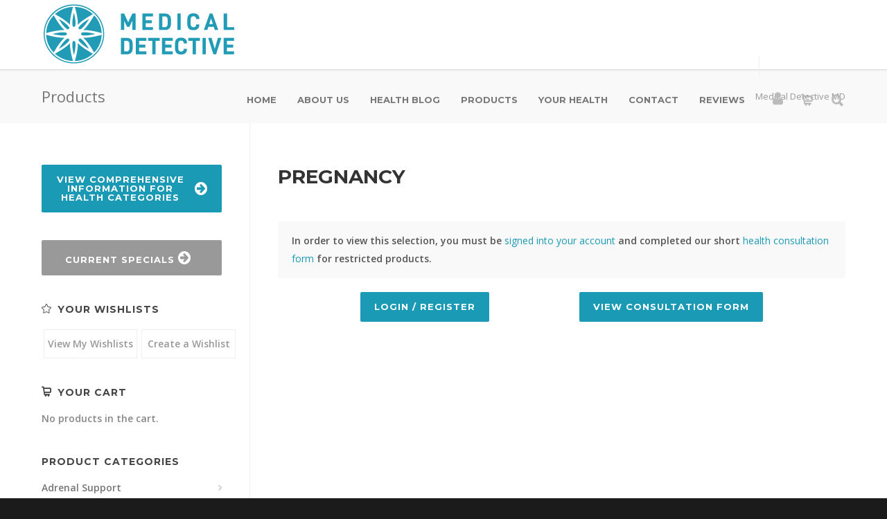

--- FILE ---
content_type: text/html; charset=UTF-8
request_url: https://medicaldetectivemd.com/product-tag/pregnancy/
body_size: 22823
content:
<!doctype html>
<html lang="en-US">
<head>
<meta http-equiv="Content-Type" content="text/html; charset=UTF-8" />
<title>Pregnancy Archives - Medical Detective MD</title>

<!-- Google Tag Manager -->
<script>(function(w,d,s,l,i){w[l]=w[l]||[];w[l].push({'gtm.start':
new Date().getTime(),event:'gtm.js'});var f=d.getElementsByTagName(s)[0],
j=d.createElement(s),dl=l!='dataLayer'?'&l='+l:'';j.async=true;j.src=
'https://www.googletagmanager.com/gtm.js?id='+i+dl;f.parentNode.insertBefore(j,f);
})(window,document,'script','dataLayer','GTM-PVK7V5C');</script>
<!-- End Google Tag Manager -->

<!-- Mobile Specific Metas & Favicons -->
<meta name="viewport" content="width=device-width, initial-scale=1, maximum-scale=1, user-scalable=0"><link rel="shortcut icon" href="https://medicaldetectivemd.com/wp-content/uploads/2018/03/favicon-16x16.png"><link rel="apple-touch-icon" href="https://medicaldetectivemd.com/wp-content/uploads/2018/03/apple-touch-icon-57x57.png"><link rel="apple-touch-icon" sizes="120x120" href="https://medicaldetectivemd.com/wp-content/uploads/2018/03/apple-touch-icon-120x120-precomposed.png"><link rel="apple-touch-icon" sizes="76x76" href="https://medicaldetectivemd.com/wp-content/uploads/2018/03/apple-touch-icon-76x76-precomposed.png"><link rel="apple-touch-icon" sizes="152x152" href="https://medicaldetectivemd.com/wp-content/uploads/2018/03/apple-touch-icon-152x152-precomposed.png"><!-- WordPress Stuff -->
<script>var et_site_url='https://medicaldetectivemd.com';var et_post_id='0';function et_core_page_resource_fallback(a,b){"undefined"===typeof b&&(b=a.sheet.cssRules&&0===a.sheet.cssRules.length);b&&(a.onerror=null,a.onload=null,a.href?a.href=et_site_url+"/?et_core_page_resource="+a.id+et_post_id:a.src&&(a.src=et_site_url+"/?et_core_page_resource="+a.id+et_post_id))}
</script><meta name='robots' content='index, follow, max-image-preview:large, max-snippet:-1, max-video-preview:-1' />
	<style>img:is([sizes="auto" i], [sizes^="auto," i]) { contain-intrinsic-size: 3000px 1500px }</style>
	<!-- This site has installed PayPal for WooCommerce v1.5.7 - https://www.angelleye.com/product/woocommerce-paypal-plugin/ -->

	<!-- This site is optimized with the Yoast SEO plugin v25.3.1 - https://yoast.com/wordpress/plugins/seo/ -->
	<title>Pregnancy Archives - Medical Detective MD</title>
	<link rel="canonical" href="https://medicaldetectivemd.com/product-tag/pregnancy/" />
	<meta property="og:locale" content="en_US" />
	<meta property="og:type" content="article" />
	<meta property="og:title" content="Pregnancy Archives - Medical Detective MD" />
	<meta property="og:url" content="https://medicaldetectivemd.com/product-tag/pregnancy/" />
	<meta property="og:site_name" content="Medical Detective MD" />
	<meta property="og:image" content="https://medicaldetectivemd.com/wp-content/uploads/2017/12/doctor-with-ipad-mobile-small.jpg" />
	<meta property="og:image:width" content="1135" />
	<meta property="og:image:height" content="794" />
	<meta property="og:image:type" content="image/jpeg" />
	<meta name="twitter:card" content="summary_large_image" />
	<script type="application/ld+json" class="yoast-schema-graph">{"@context":"https://schema.org","@graph":[{"@type":"CollectionPage","@id":"https://medicaldetectivemd.com/product-tag/pregnancy/","url":"https://medicaldetectivemd.com/product-tag/pregnancy/","name":"Pregnancy Archives - Medical Detective MD","isPartOf":{"@id":"https://medicaldetectivemd.com/#website"},"breadcrumb":{"@id":"https://medicaldetectivemd.com/product-tag/pregnancy/#breadcrumb"},"inLanguage":"en-US"},{"@type":"BreadcrumbList","@id":"https://medicaldetectivemd.com/product-tag/pregnancy/#breadcrumb","itemListElement":[{"@type":"ListItem","position":1,"name":"Home","item":"https://medicaldetectivemd.com/"},{"@type":"ListItem","position":2,"name":"Pregnancy"}]},{"@type":"WebSite","@id":"https://medicaldetectivemd.com/#website","url":"https://medicaldetectivemd.com/","name":"Medical Detective MD","description":"Nutrition and Supplements","publisher":{"@id":"https://medicaldetectivemd.com/#organization"},"potentialAction":[{"@type":"SearchAction","target":{"@type":"EntryPoint","urlTemplate":"https://medicaldetectivemd.com/?s={search_term_string}"},"query-input":{"@type":"PropertyValueSpecification","valueRequired":true,"valueName":"search_term_string"}}],"inLanguage":"en-US"},{"@type":"Organization","@id":"https://medicaldetectivemd.com/#organization","name":"Medical Detective MD","url":"https://medicaldetectivemd.com/","logo":{"@type":"ImageObject","inLanguage":"en-US","@id":"https://medicaldetectivemd.com/#/schema/logo/image/","url":"https://medicaldetectivemd.com/wp-content/uploads/2016/01/md-logo-ret.png","contentUrl":"https://medicaldetectivemd.com/wp-content/uploads/2016/01/md-logo-ret.png","width":374,"height":200,"caption":"Medical Detective MD"},"image":{"@id":"https://medicaldetectivemd.com/#/schema/logo/image/"},"sameAs":["https://www.facebook.com/Medical-Detective-Nutrition-Supplements-489596207762667/","https://www.instagram.com/medicaldetectivemd/","https://www.youtube.com/channel/UCOeP1grGHeTSV0fDRoT5AYA"]}]}</script>
	<!-- / Yoast SEO plugin. -->


<link rel='dns-prefetch' href='//fonts.googleapis.com' />
<link rel="alternate" type="application/rss+xml" title="Medical Detective MD &raquo; Feed" href="https://medicaldetectivemd.com/feed/" />
<link rel="alternate" type="application/rss+xml" title="Medical Detective MD &raquo; Comments Feed" href="https://medicaldetectivemd.com/comments/feed/" />
<link rel="alternate" type="application/rss+xml" title="Medical Detective MD &raquo; Pregnancy Tag Feed" href="https://medicaldetectivemd.com/product-tag/pregnancy/feed/" />
<script type="text/javascript">
/* <![CDATA[ */
window._wpemojiSettings = {"baseUrl":"https:\/\/s.w.org\/images\/core\/emoji\/16.0.1\/72x72\/","ext":".png","svgUrl":"https:\/\/s.w.org\/images\/core\/emoji\/16.0.1\/svg\/","svgExt":".svg","source":{"concatemoji":"https:\/\/medicaldetectivemd.com\/wp-includes\/js\/wp-emoji-release.min.js?ver=6.8.3"}};
/*! This file is auto-generated */
!function(s,n){var o,i,e;function c(e){try{var t={supportTests:e,timestamp:(new Date).valueOf()};sessionStorage.setItem(o,JSON.stringify(t))}catch(e){}}function p(e,t,n){e.clearRect(0,0,e.canvas.width,e.canvas.height),e.fillText(t,0,0);var t=new Uint32Array(e.getImageData(0,0,e.canvas.width,e.canvas.height).data),a=(e.clearRect(0,0,e.canvas.width,e.canvas.height),e.fillText(n,0,0),new Uint32Array(e.getImageData(0,0,e.canvas.width,e.canvas.height).data));return t.every(function(e,t){return e===a[t]})}function u(e,t){e.clearRect(0,0,e.canvas.width,e.canvas.height),e.fillText(t,0,0);for(var n=e.getImageData(16,16,1,1),a=0;a<n.data.length;a++)if(0!==n.data[a])return!1;return!0}function f(e,t,n,a){switch(t){case"flag":return n(e,"\ud83c\udff3\ufe0f\u200d\u26a7\ufe0f","\ud83c\udff3\ufe0f\u200b\u26a7\ufe0f")?!1:!n(e,"\ud83c\udde8\ud83c\uddf6","\ud83c\udde8\u200b\ud83c\uddf6")&&!n(e,"\ud83c\udff4\udb40\udc67\udb40\udc62\udb40\udc65\udb40\udc6e\udb40\udc67\udb40\udc7f","\ud83c\udff4\u200b\udb40\udc67\u200b\udb40\udc62\u200b\udb40\udc65\u200b\udb40\udc6e\u200b\udb40\udc67\u200b\udb40\udc7f");case"emoji":return!a(e,"\ud83e\udedf")}return!1}function g(e,t,n,a){var r="undefined"!=typeof WorkerGlobalScope&&self instanceof WorkerGlobalScope?new OffscreenCanvas(300,150):s.createElement("canvas"),o=r.getContext("2d",{willReadFrequently:!0}),i=(o.textBaseline="top",o.font="600 32px Arial",{});return e.forEach(function(e){i[e]=t(o,e,n,a)}),i}function t(e){var t=s.createElement("script");t.src=e,t.defer=!0,s.head.appendChild(t)}"undefined"!=typeof Promise&&(o="wpEmojiSettingsSupports",i=["flag","emoji"],n.supports={everything:!0,everythingExceptFlag:!0},e=new Promise(function(e){s.addEventListener("DOMContentLoaded",e,{once:!0})}),new Promise(function(t){var n=function(){try{var e=JSON.parse(sessionStorage.getItem(o));if("object"==typeof e&&"number"==typeof e.timestamp&&(new Date).valueOf()<e.timestamp+604800&&"object"==typeof e.supportTests)return e.supportTests}catch(e){}return null}();if(!n){if("undefined"!=typeof Worker&&"undefined"!=typeof OffscreenCanvas&&"undefined"!=typeof URL&&URL.createObjectURL&&"undefined"!=typeof Blob)try{var e="postMessage("+g.toString()+"("+[JSON.stringify(i),f.toString(),p.toString(),u.toString()].join(",")+"));",a=new Blob([e],{type:"text/javascript"}),r=new Worker(URL.createObjectURL(a),{name:"wpTestEmojiSupports"});return void(r.onmessage=function(e){c(n=e.data),r.terminate(),t(n)})}catch(e){}c(n=g(i,f,p,u))}t(n)}).then(function(e){for(var t in e)n.supports[t]=e[t],n.supports.everything=n.supports.everything&&n.supports[t],"flag"!==t&&(n.supports.everythingExceptFlag=n.supports.everythingExceptFlag&&n.supports[t]);n.supports.everythingExceptFlag=n.supports.everythingExceptFlag&&!n.supports.flag,n.DOMReady=!1,n.readyCallback=function(){n.DOMReady=!0}}).then(function(){return e}).then(function(){var e;n.supports.everything||(n.readyCallback(),(e=n.source||{}).concatemoji?t(e.concatemoji):e.wpemoji&&e.twemoji&&(t(e.twemoji),t(e.wpemoji)))}))}((window,document),window._wpemojiSettings);
/* ]]> */
</script>
<link rel='stylesheet' id='angelleye-express-checkout-css-css' href='https://medicaldetectivemd.com/wp-content/plugins/paypal-for-woocommerce/assets/css/angelleye-express-checkout.css?ver=1.5.7' type='text/css' media='all' />
<style id='wp-emoji-styles-inline-css' type='text/css'>

	img.wp-smiley, img.emoji {
		display: inline !important;
		border: none !important;
		box-shadow: none !important;
		height: 1em !important;
		width: 1em !important;
		margin: 0 0.07em !important;
		vertical-align: -0.1em !important;
		background: none !important;
		padding: 0 !important;
	}
</style>
<link rel='stylesheet' id='rs-plugin-settings-css' href='https://medicaldetectivemd.com/wp-content/plugins/revslider/public/assets/css/settings.css?ver=5.4.8.3' type='text/css' media='all' />
<style id='rs-plugin-settings-inline-css' type='text/css'>
.tp-caption a{color:#ff7302;text-shadow:none;-webkit-transition:all 0.2s ease-out;-moz-transition:all 0.2s ease-out;-o-transition:all 0.2s ease-out;-ms-transition:all 0.2s ease-out}.tp-caption a:hover{color:#ffa902}
</style>
<link rel='stylesheet' id='widgetopts-styles-css' href='https://medicaldetectivemd.com/wp-content/plugins/widget-options/assets/css/widget-options.css?ver=4.1.1' type='text/css' media='all' />
<link rel='stylesheet' id='pickaday-css' href='https://medicaldetectivemd.com/wp-content/plugins/woocommerce-autoship/styles/pickaday.css?ver=4.1.18' type='text/css' media='all' />
<link rel='stylesheet' id='wc-autoship-css' href='https://medicaldetectivemd.com/wp-content/plugins/woocommerce-autoship/styles/style.css?ver=4.1.18' type='text/css' media='all' />
<link rel='stylesheet' id='woocommerce-wishlists-css' href='https://medicaldetectivemd.com/wp-content/plugins/woocommerce-wishlists/assets/css/woocommerce-wishlists.min.css?ver=2.2.6' type='text/css' media='all' />
<style id='woocommerce-inline-inline-css' type='text/css'>
.woocommerce form .form-row .required { visibility: visible; }
</style>
<link rel='stylesheet' id='et_monarch-css-css' href='https://medicaldetectivemd.com/wp-content/plugins/monarch/css/style.css?ver=1.4.14' type='text/css' media='all' />
<link rel='stylesheet' id='et-gf-open-sans-css' href='https://fonts.googleapis.com/css?family=Open+Sans:400,700' type='text/css' media='all' />
<link rel='stylesheet' id='brands-styles-css' href='https://medicaldetectivemd.com/wp-content/plugins/woocommerce/assets/css/brands.css?ver=9.7.1' type='text/css' media='all' />
<link rel='stylesheet' id='md-css-css' href='https://medicaldetectivemd.com/wp-content/themes/medicaldetective/css/md.css?ver=1579733271' type='text/css' media='all' />
<link rel='stylesheet' id='google-fonts-custom-css' href='https://fonts.googleapis.com/css?family=Open+Sans+Condensed%3A300%2C700&#038;ver=6.8.3' type='text/css' media='all' />
<link rel='stylesheet' id='stylesheet-css' href='https://medicaldetectivemd.com/wp-content/themes/medicaldetective/style.css?ver=1' type='text/css' media='all' />
<link rel='stylesheet' id='js_composer_front-css' href='https://medicaldetectivemd.com/wp-content/plugins/js_composer/assets/css/js_composer.min.css?ver=6.9.0' type='text/css' media='all' />
<link rel='stylesheet' id='shortcodes-css' href='https://medicaldetectivemd.com/wp-content/themes/unicon/framework/css/shortcodes.css?ver=6.8.3' type='text/css' media='all' />
<link rel='stylesheet' id='woocommerce-css' href='https://medicaldetectivemd.com/wp-content/themes/unicon/framework/css/woocommerce.css?ver=6.8.3' type='text/css' media='all' />
<link rel='stylesheet' id='responsive-css' href='https://medicaldetectivemd.com/wp-content/themes/unicon/framework/css/responsive.css?ver=6.8.3' type='text/css' media='all' />
<link rel='stylesheet' id='searchwp-live-search-css' href='https://medicaldetectivemd.com/wp-content/plugins/searchwp-live-ajax-search/assets/styles/style.css?ver=1.7.4' type='text/css' media='all' />
<link rel='stylesheet' id='popup-maker-site-css' href='//medicaldetectivemd.com/wp-content/uploads/pum/pum-site-styles.css?generated=1743195378&#038;ver=1.20.4' type='text/css' media='all' />
<link rel='stylesheet' id='redux-google-fonts-minti_data-css' href='https://fonts.googleapis.com/css?family=Montserrat%3A100%2C200%2C300%2C400%2C500%2C600%2C700%2C800%2C900%2C100italic%2C200italic%2C300italic%2C400italic%2C500italic%2C600italic%2C700italic%2C800italic%2C900italic%7COpen+Sans%3A300%2C400%2C500%2C600%2C700%2C800%2C300italic%2C400italic%2C500italic%2C600italic%2C700italic%2C800italic&#038;subset=latin&#038;ver=1680811796' type='text/css' media='all' />
<script type="text/javascript" src="https://medicaldetectivemd.com/wp-includes/js/jquery/jquery.min.js?ver=3.7.1" id="jquery-core-js"></script>
<script type="text/javascript" src="https://medicaldetectivemd.com/wp-includes/js/jquery/jquery-migrate.min.js?ver=3.4.1" id="jquery-migrate-js"></script>
<script type="text/javascript" id="zxcvbn-async-js-extra">
/* <![CDATA[ */
var _zxcvbnSettings = {"src":"https:\/\/medicaldetectivemd.com\/wp-includes\/js\/zxcvbn.min.js"};
/* ]]> */
</script>
<script type="text/javascript" src="https://medicaldetectivemd.com/wp-includes/js/zxcvbn-async.min.js?ver=1.0" id="zxcvbn-async-js"></script>
<script type="text/javascript" src="https://medicaldetectivemd.com/wp-includes/js/dist/hooks.min.js?ver=4d63a3d491d11ffd8ac6" id="wp-hooks-js"></script>
<script type="text/javascript" src="https://medicaldetectivemd.com/wp-includes/js/dist/i18n.min.js?ver=5e580eb46a90c2b997e6" id="wp-i18n-js"></script>
<script type="text/javascript" id="wp-i18n-js-after">
/* <![CDATA[ */
wp.i18n.setLocaleData( { 'text direction\u0004ltr': [ 'ltr' ] } );
/* ]]> */
</script>
<script type="text/javascript" id="password-strength-meter-js-extra">
/* <![CDATA[ */
var pwsL10n = {"unknown":"Password strength unknown","short":"Very weak","bad":"Weak","good":"Medium","strong":"Strong","mismatch":"Mismatch"};
/* ]]> */
</script>
<script type="text/javascript" src="https://medicaldetectivemd.com/wp-admin/js/password-strength-meter.min.js?ver=6.8.3" id="password-strength-meter-js"></script>
<script type="text/javascript" src="https://medicaldetectivemd.com/wp-content/plugins/revslider/public/assets/js/jquery.themepunch.tools.min.js?ver=5.4.8.3" id="tp-tools-js"></script>
<script type="text/javascript" src="https://medicaldetectivemd.com/wp-content/plugins/revslider/public/assets/js/jquery.themepunch.revolution.min.js?ver=5.4.8.3" id="revmin-js"></script>
<script type="text/javascript" src="https://medicaldetectivemd.com/wp-content/plugins/woocommerce-autoship/js/angular.min.js?ver=4.1.18" id="wc-autoship-angular-js"></script>
<script type="text/javascript" id="wc-autoship-schedules-js-extra">
/* <![CDATA[ */
var WC_AUTOSHIP_SCHEDULES_MESSAGES = {"Items Ship Every {{schedule.autoship_frequency}} Days":"Items Ship Every {{schedule.autoship_frequency}} Days","Next ship date:":"Next ship date:","Paused. Hit <i class=\\\"glyphicon glyphicon-pause text-danger\\\"><\/i> to resume":"Paused. Hit <i class=\\\"glyphicon glyphicon-pause text-danger\\\"><\/i> to resume","Item:":"Item:","Qty:":"Qty:","Total:":"Total:","Add item...":"Add item...","Payment Method":"Payment Method","Shipping Method":"Shipping Method","Coupon Code":"Coupon Code","Enter code...":"Enter code...","Apply":"Apply","Subtotal:":"Subtotal:","Discounts:":"Discounts:","Shipping:":"Shipping:","Shipping tax:":"Shipping tax:","Tax:":"Tax:","Delete Schedule":"Delete Schedule","Schedule deleted":"Schedule deleted","There was an error deleting schedule @schedule_id":"There was an error deleting schedule @schedule_id","Item removed":"Item removed","There was an error removing item '@product_title' from schedule '@schedule_id'. Error: @response_status @response_status_text":"There was an error removing item '@product_title' from schedule '@schedule_id'. Error: @response_status @response_status_text","Quantity updated":"Quantity updated","There was an error updating the quantity for the item '@product_title'. Error: @response_status @response_status_text":"There was an error updating the quantity for the item '@product_title'. Error: @response_status @response_status_text","Item added":"Item added","There was an error adding the item to schedule '@schedule_id'. Error: @response_status @response_status_text":"There was an error adding the item to schedule '@schedule_id'. Error: @response_status @response_status_text","Next order date updated":"Next order date updated","There was an error updating the next order date for schedule '@schedule_id'. Error: @response_status @response_status_text":"There was an error updating the next order date for schedule '@schedule_id'. Error: @response_status @response_status_text","Shipping method updated":"Shipping method updated","There was an error updating the shipping method for schedule '@schedule_id'. Error: @response_status @response_status_text":"There was an error updating the shipping method for schedule '@schedule_id'. Error: @response_status @response_status_text","Payment method updated":"Payment method updated","There was an error updating payment method for schedule '@schedule_id'. Error: @response_status @response_status_text":"There was an error updating payment method for schedule '@schedule_id'. Error: @response_status @response_status_text","Coupon '@coupon' was applied to schedule":"Coupon '@coupon' was applied to schedule","There was an error applying coupon '@coupon' to schedule '@schedule_id'. Error: @response_status @response_status_text":"There was an error applying coupon '@coupon' to schedule '@schedule_id'. Error: @response_status @response_status_text","Schedule @status":"Schedule @status","There was an error changing the status of schedule '@schedule_id'. Error: @response_status @response_status_text":"There was an error changing the status of schedule '@schedule_id'. Error: @response_status @response_status_text","Invalid payment method. Please select a valid payment method.":"Invalid payment method. Please select a valid payment method.","There was an error retrieving available products for schedule '@schedule_id'. Error: @response_status @response_status_text":"There was an error retrieving available products for schedule '@schedule_id'. Error: @response_status @response_status_text","Invalid shipping method. Please select a valid shipping method.":"Invalid shipping method. Please select a valid shipping method.","There are no shipping methods available for this order. Do you have a valid Shipping Address in your account?":"There are no shipping methods available for this order. Do you have a valid Shipping Address in your account?","The coupon '@coupon' is not valid for your order":"The coupon '@coupon' is not valid for your order","There was an error retrieving the cart for schedule '@schedule_id'. Error: @response_status @response_status_text":"There was an error retrieving the cart for schedule '@schedule_id'. Error: @response_status @response_status_text","There was an error retrieving your schedules. Error: @response_status @response_status_text":"There was an error retrieving your schedules. Error: @response_status @response_status_text","There was an error retrieving your payment methods. Error: @response_status @response_status_text":"There was an error retrieving your payment methods. Error: @response_status @response_status_text"};
/* ]]> */
</script>
<script type="text/javascript" src="https://medicaldetectivemd.com/wp-content/plugins/woocommerce-autoship/js/autoship-schedules.js?ver=4.1.18" id="wc-autoship-schedules-js"></script>
<script type="text/javascript" src="https://medicaldetectivemd.com/wp-includes/js/dist/vendor/moment.min.js?ver=2.30.1" id="moment-js"></script>
<script type="text/javascript" id="moment-js-after">
/* <![CDATA[ */
moment.updateLocale( 'en_US', {"months":["January","February","March","April","May","June","July","August","September","October","November","December"],"monthsShort":["Jan","Feb","Mar","Apr","May","Jun","Jul","Aug","Sep","Oct","Nov","Dec"],"weekdays":["Sunday","Monday","Tuesday","Wednesday","Thursday","Friday","Saturday"],"weekdaysShort":["Sun","Mon","Tue","Wed","Thu","Fri","Sat"],"week":{"dow":0},"longDateFormat":{"LT":"g:i a","LTS":null,"L":null,"LL":"F j, Y","LLL":"F j, Y g:i a","LLLL":null}} );
/* ]]> */
</script>
<script type="text/javascript" src="https://medicaldetectivemd.com/wp-content/plugins/woocommerce-autoship/js/pickaday.js?ver=4.1.18" id="pickaday-js"></script>
<script type="text/javascript" src="https://medicaldetectivemd.com/wp-content/plugins/woocommerce-autoship/js/datepicker.js?ver=4.1.18" id="wc-autoship-datepicker-js"></script>
<script type="text/javascript" src="https://medicaldetectivemd.com/wp-content/plugins/woocommerce/assets/js/jquery-blockui/jquery.blockUI.min.js?ver=2.7.0-wc.9.7.1" id="jquery-blockui-js" data-wp-strategy="defer"></script>
<script type="text/javascript" id="wc-add-to-cart-js-extra">
/* <![CDATA[ */
var wc_add_to_cart_params = {"ajax_url":"\/wp-admin\/admin-ajax.php","wc_ajax_url":"\/?wc-ajax=%%endpoint%%","i18n_view_cart":"View cart","cart_url":"https:\/\/medicaldetectivemd.com\/cart\/","is_cart":"","cart_redirect_after_add":"yes"};
/* ]]> */
</script>
<script type="text/javascript" src="https://medicaldetectivemd.com/wp-content/plugins/woocommerce/assets/js/frontend/add-to-cart.min.js?ver=9.7.1" id="wc-add-to-cart-js" data-wp-strategy="defer"></script>
<script type="text/javascript" src="https://medicaldetectivemd.com/wp-content/plugins/woocommerce/assets/js/js-cookie/js.cookie.min.js?ver=2.1.4-wc.9.7.1" id="js-cookie-js" defer="defer" data-wp-strategy="defer"></script>
<script type="text/javascript" id="woocommerce-js-extra">
/* <![CDATA[ */
var woocommerce_params = {"ajax_url":"\/wp-admin\/admin-ajax.php","wc_ajax_url":"\/?wc-ajax=%%endpoint%%","i18n_password_show":"Show password","i18n_password_hide":"Hide password"};
/* ]]> */
</script>
<script type="text/javascript" src="https://medicaldetectivemd.com/wp-content/plugins/woocommerce/assets/js/frontend/woocommerce.min.js?ver=9.7.1" id="woocommerce-js" defer="defer" data-wp-strategy="defer"></script>
<script type="text/javascript" src="https://medicaldetectivemd.com/wp-content/plugins/js_composer/assets/js/vendors/woocommerce-add-to-cart.js?ver=6.9.0" id="vc_woocommerce-add-to-cart-js-js"></script>
<link rel="https://api.w.org/" href="https://medicaldetectivemd.com/wp-json/" /><link rel="alternate" title="JSON" type="application/json" href="https://medicaldetectivemd.com/wp-json/wp/v2/product_tag/715" /><link rel="EditURI" type="application/rsd+xml" title="RSD" href="https://medicaldetectivemd.com/xmlrpc.php?rsd" />
<script>  var el_i13_login_captcha=null; var el_i13_register_captcha=null; </script><script>
// <![CDATA[
var WC_AUTOSHIP_SITE_URL = "https:\/\/medicaldetectivemd.com\/";
var WC_AUTOSHIP_AJAX_URL = "https:\/\/medicaldetectivemd.com\/wp-admin\/admin-ajax.php";
// ]]>
</script>
<style type="text/css" id="et-social-custom-css">
				 
			</style><link rel="preload" href="https://medicaldetectivemd.com/wp-content/plugins/monarch/core/admin/fonts/modules.ttf" as="font" crossorigin="anonymous"><style type="text/css">
body{font:600 14px Open Sans,Arial,Helvetica,sans-serif;color:#565656;line-height:1.9;}.wrapall,.boxed-layout{background-color:#ffffff;}body.page-template-page-blank-php{background:#ffffff !important;}h1,.title-h1{font:600 28px Open Sans,Arial,Helvetica,sans-serif;color:#333333;}h2{font:600 24px Open Sans,Arial,Helvetica,sans-serif;color:#333333;}h3{font:600 18px Open Sans,Arial,Helvetica,sans-serif;color:#333333;}h4{font:600 16px Open Sans,Arial,Helvetica,sans-serif;color:#333333;}h5{font:600 16px Open Sans,Arial,Helvetica,sans-serif;color:#333333;}h6{font:600 16px Open Sans,Arial,Helvetica,sans-serif;color:#333333;}.title{font-family:'Open Sans',Arial,Helvetica,sans-serif;}h1 a,h2 a,h3 a,h4 a,h5 a,h6 a{font-weight:inherit;color:inherit;}h1 a:hover,h2 a:hover,h3 a:hover,h4 a:hover,h5 a:hover,h6 a:hover,a:hover h1,a:hover h2,a:hover h3,a:hover h4,a:hover h5,a:hover h6{color:#333333;}a{color:#1a9ab5;}a:hover{color:#333333;}input[type='text'],input[type='password'],input[type='email'],input[type='tel'],input[type='date'],input[type='number'],textarea,select{font-family:Open Sans,Arial,Helvetica,sans-serif;font-size:14px;}#sidebar .widget h3{font:700 14px Montserrat,Arial,Helvetica,sans-serif;color:#444444;}.container .twelve.alt.sidebar-right,.container .twelve.alt.sidebar-left,#sidebar.sidebar-right #sidebar-widgets,#sidebar.sidebar-left #sidebar-widgets{border-color:#efefef;}#topbar{background:#f5f5f5;color:#777777;}#topbar a{color:#777777;}#topbar a:hover{color:#333333;}@media only screen and (max-width:767px){#topbar .topbar-col1{background:#f5f5f5;}} #navigation > ul > li > a{font:700 13px Montserrat,Arial,Helvetica,sans-serif;color:#777777;}#navigation > ul > li:hover > a,#navigation > ul > li > a:hover{color:#1a9ab5;}#navigation li.current-menu-item > a:hover,#navigation li.current-page-ancestor > a:hover,#navigation li.current-menu-ancestor > a:hover,#navigation li.current-menu-parent > a:hover,#navigation li.current_page_ancestor > a:hover,#navigation > ul > li.sfHover > a{color:#1a9ab5;}#navigation li.current-menu-item > a,#navigation li.current-page-ancestor > a,#navigation li.current-menu-ancestor > a,#navigation li.current-menu-parent > a,#navigation li.current_page_ancestor > a{color:#1a9ab5;}#navigation ul li:hover{border-color:#1a9ab5;}#navigation li.current-menu-item,#navigation li.current-page-ancestor,#navigation li.current-menu-ancestor,#navigation li.current-menu-parent,#navigation li.current_page_ancestor{border-color:#1a9ab5;}#navigation .sub-menu{background:#262626;}#navigation .sub-menu li a{font:400 13px Open Sans,Arial,Helvetica,sans-serif;color:#bbbbbb;}#navigation .sub-menu li a:hover{color:#ffffff;}#navigation .sub-menu li.current_page_item > a,#navigation .sub-menu li.current_page_item > a:hover,#navigation .sub-menu li.current-menu-item > a,#navigation .sub-menu li.current-menu-item > a:hover,#navigation .sub-menu li.current-page-ancestor > a,#navigation .sub-menu li.current-page-ancestor > a:hover,#navigation .sub-menu li.current-menu-ancestor > a,#navigation .sub-menu li.current-menu-ancestor > a:hover,#navigation .sub-menu li.current-menu-parent > a,#navigation .sub-menu li.current-menu-parent > a:hover,#navigation .sub-menu li.current_page_ancestor > a,#navigation .sub-menu li.current_page_ancestor > a:hover{color:#ffffff;}#navigation .sub-menu li a,#navigation .sub-menu ul li a{border-color:#333333;}#navigation > ul > li.megamenu > ul.sub-menu{background:#262626;border-color:#1a9ab5;}#navigation > ul > li.megamenu > ul > li{border-right-color:#333333 !important;}#navigation > ul > li.megamenu ul li a{color:#bbbbbb;}#navigation > ul > li.megamenu > ul > li > a{color:#ffffff;}#navigation > ul > li.megamenu > ul ul li a:hover,#header #navigation > ul > li.megamenu > ul ul li.current-menu-item a{color:#ffffff !important;background-color:#333333 !important;} #search-btn,#shopping-btn,#close-search-btn{color:#bbbbbb;}#search-btn:hover,#shopping-btn:hover,#close-search-btn:hover{color:#666666;}#slogan{font:400 20px Open Sans,Arial,Helvetica,sans-serif;color:#777777;margin-top:34px;} #mobile-navigation{background:#262626;}#mobile-navigation ul li a{font:400 13px Open Sans,Arial,Helvetica,sans-serif;color:#bbbbbb;border-bottom-color:#333333 !important;}#mobile-navigation ul li a:hover,#mobile-navigation ul li a:hover [class^='fa-'],#mobile-navigation li.open > a,#mobile-navigation ul li.current-menu-item > a,#mobile-navigation ul li.current-menu-ancestor > a{color:#ffffff;}body #mobile-navigation li.open > a [class^='fa-']{color:#ffffff;}#mobile-navigation form,#mobile-navigation form input{background:#444444;color:#cccccc;}#mobile-navigation form:before{color:#cccccc;}#mobile-header{background:#ffffff;height:100px;}#mobile-navigation-btn,#mobile-cart-btn,#mobile-shopping-btn{color:#bbbbbb;line-height:100px;}#mobile-navigation-btn:hover,#mobile-cart-btn:hover,#mobile-shopping-btn:hover{color:#666666;}#mobile-header .logo{margin-top:5px;} #header.header-v1{height:100px;background:#ffffff;}.header-v1 .logo{margin-top:5px;}.header-v1 #navigation > ul > li{height:100px;padding-top:40px;}.header-v1 #navigation .sub-menu{top:100px;}.header-v1 .header-icons-divider{line-height:100px;background:#efefef;}#header.header-v1 .widget_shopping_cart{top:100px;}.header-v1 #search-btn,.header-v1 #close-search-btn,.header-v1 #shopping-btn{line-height:100px;}.header-v1 #search-top,.header-v1 #search-top input{height:100px;}.header-v1 #search-top input{color:#666666;font-family:Open Sans,Arial,Helvetica,sans-serif;} #header.header-v3{background:#ffffff;}.header-v3 .navigation-wrap{background:#ffffff;border-top:1px solid #efefef;}.header-v3 .logo{margin-top:30px;margin-bottom:30px;} #header.header-v4{background:#ffffff;}.header-v4 .navigation-wrap{background:#ffffff;border-top:1px solid #efefef;}.header-v4 .logo{margin-top:30px;margin-bottom:30px;} #transparentimage{padding:100px 0 0 0;}.header-is-transparent #mobile-navigation{top:100px;} .stuck{background:#ffffff;} .titlebar h1,.title-h1{font:400 22px Open Sans,Arial,Helvetica,sans-serif;color:#777777;}#fulltitle{background:#f9f9f9;border-bottom:0 none #efefef;}#breadcrumbs{margin-top:6px;}#breadcrumbs,#breadcrumbs a{font:400 13px Open Sans,Arial,Helvetica,sans-serif;color:#999999;}#breadcrumbs a:hover{color:#666666;}#fullimagecenter h1,#transparentimage h1,#fullimagecenter .title-h1,#transparentimage .title-h1{font:700 42px Montserrat,Arial,Helvetica,sans-serif;color:#ffffff;text-transform:uppercase;letter-spacing:1px;text-align:center;} #footer .widget h3{font:700 13px Montserrat,Arial,Helvetica,sans-serif;color:#ffffff;}#footer{color:#888888;border-top:10px none #dd3333;}#footer{background-color:#262626;}#footer a,#footer .widget ul li:after{color:#888888;}#footer a:hover,#footer .widget ul li:hover:after{color:#ffffff;}#footer .widget ul li{border-bottom-color:#333333;} #copyright{background:#1b1b1b;color:#777777;}#copyright a{color:#999999;}#copyright a:hover{color:#cccccc;} .highlight{color:#1a9ab5 !important;}::selection{background:#1a9ab5;}::-moz-selection{background:#1a9ab5;}#shopping-btn span{background:#1a9ab5;}.blog-page .post h1 a:hover,.blog-page .post h2 a:hover{color:#1a9ab5;}.entry-image .entry-overlay{background:#1a9ab5;}.entry-quote a:hover{background:#1a9ab5;}.entry-link a:hover{background:#1a9ab5;}.blog-single .entry-tags a:hover{color:#1a9ab5;}.sharebox ul li a:hover{color:#1a9ab5;}.commentlist li.bypostauthor .comment-text{border-color:#1a9ab5;}#pagination .current a{background:#1a9ab5;}#filters ul li a:hover{color:#1a9ab5;}#filters ul li a.active{color:#1a9ab5;}#back-to-top a:hover{background-color:#1a9ab5;}#sidebar .widget ul li a:hover{color:#1a9ab5;}#sidebar .widget ul li:hover:after{color:#1a9ab5;}.widget_tag_cloud a:hover,.widget_product_tag_cloud a:hover{background:#1a9ab5;border-color:#1a9ab5;}.widget_portfolio .portfolio-widget-item .portfolio-overlay{background:#1a9ab5;}#sidebar .widget_nav_menu ul li a:hover{color:#1a9ab5;}#footer .widget_tag_cloud a:hover,#footer .widget_product_tag_cloud a:hover{background:#1a9ab5;border-color:#1a9ab5;} .box.style-2{border-top-color:#1a9ab5;}.box.style-4{border-color:#1a9ab5;}.box.style-6{background:#1a9ab5;}a.button,input[type=submit],button,.minti_button{background:#1a9ab5;border-color:#1a9ab5;}a.button.color-2{color:#1a9ab5;border-color:#1a9ab5;}a.button.color-3{background:#1a9ab5;border-color:#1a9ab5;}a.button.color-9{color:#1a9ab5;}a.button.color-6:hover{background:#1a9ab5;border-color:#1a9ab5;}a.button.color-7:hover{background:#1a9ab5;border-color:#1a9ab5;}.counter-number{color:#1a9ab5;}.divider-title.align-center:after,.divider-title.align-left:after{background-color:#1a9ab5}.divider5{border-bottom-color:#1a9ab5;}.dropcap.dropcap-circle{background-color:#1a9ab5;}.dropcap.dropcap-box{background-color:#1a9ab5;}.dropcap.dropcap-color{color:#1a9ab5;}.toggle .toggle-title.active,.color-light .toggle .toggle-title.active{background:#1a9ab5;border-color:#1a9ab5;}.iconbox-style-1.icon-color-accent i.boxicon,.iconbox-style-2.icon-color-accent i.boxicon,.iconbox-style-3.icon-color-accent i.boxicon,.iconbox-style-8.icon-color-accent i.boxicon,.iconbox-style-9.icon-color-accent i.boxicon{color:#1a9ab5!important;}.iconbox-style-4.icon-color-accent i.boxicon,.iconbox-style-5.icon-color-accent i.boxicon,.iconbox-style-6.icon-color-accent i.boxicon,.iconbox-style-7.icon-color-accent i.boxicon,.flip .icon-color-accent.card .back{background:#1a9ab5;}.latest-blog .blog-item .blog-overlay{background:#1a9ab5;}.latest-blog .blog-item .blog-pic i{color:#1a9ab5;}.latest-blog .blog-item h4 a:hover{color:#1a9ab5;}.progressbar .progress-percentage{background:#1a9ab5;}.wpb_widgetised_column .widget ul li a:hover{color:#1a9ab5;}.wpb_widgetised_column .widget ul li:hover:after{color:#1a9ab5;}.wpb_accordion .wpb_accordion_wrapper .ui-state-active .ui-icon{background-color:#1a9ab5;}.wpb_accordion .wpb_accordion_wrapper .ui-state-active.wpb_accordion_header a{color:#1a9ab5;}.wpb_accordion .wpb_accordion_wrapper .wpb_accordion_header a:hover,.wpb_accordion .wpb_accordion_wrapper .wpb_accordion_header a:hover .ui-state-default .ui-icon{color:#1a9ab5;}.wpb_accordion .wpb_accordion_wrapper .wpb_accordion_header:hover .ui-icon{background-color:#1a9ab5!important;}.wpb_content_element.wpb_tabs .wpb_tabs_nav li.ui-tabs-active{border-bottom-color:#1a9ab5;}.portfolio-item h4 a:hover{color:#1a9ab5;}.portfolio-filters ul li a:hover{color:#1a9ab5;}.portfolio-filters ul li a.active{color:#1a9ab5;}.portfolio-overlay-icon .portfolio-overlay{background:#1a9ab5;}.portfolio-overlay-icon i{color:#1a9ab5;}.portfolio-overlay-effect .portfolio-overlay{background:#1a9ab5;}.portfolio-overlay-name .portfolio-overlay{background:#1a9ab5;}.portfolio-detail-attributes ul li a:hover{color:#1a9ab5;}a.catimage:hover .catimage-text{background:#1a9ab5;} .products li h3{font:600 14px Open Sans,Arial,Helvetica,sans-serif;color:#565656;}.woocommerce .button.checkout-button{background:#1a9ab5;border-color:#1a9ab5;}.woocommerce .products .onsale{background:#1a9ab5;}.product .onsale{background:#1a9ab5;}button.single_add_to_cart_button:hover{background:#1a9ab5;}.woocommerce-tabs > ul > li.active a{color:#1a9ab5;border-bottom-color:#1a9ab5;}p.stars a:hover{background:#1a9ab5;}p.stars a.active,p.stars a.active:after{background:#1a9ab5;}.product_list_widget a{color:#1a9ab5;}.woocommerce .widget_layered_nav li.chosen a{color:#1a9ab5!important;}.woocommerce .widget_product_categories > ul > li.current-cat > a{color:#1a9ab5!important;}.woocommerce .widget_product_categories > ul > li.current-cat:after{color:#1a9ab5!important;}.woocommerce-message{background:#1a9ab5;}.bbp-topics-front ul.super-sticky .bbp-topic-title:before,.bbp-topics ul.super-sticky .bbp-topic-title:before,.bbp-topics ul.sticky .bbp-topic-title:before,.bbp-forum-content ul.sticky .bbp-topic-title:before{color:#1a9ab5!important;}#subscription-toggle a:hover{background:#1a9ab5;}.bbp-pagination-links span.current{background:#1a9ab5;}div.wpcf7-mail-sent-ok,div.wpcf7-mail-sent-ng,div.wpcf7-spam-blocked,div.wpcf7-validation-errors{background:#1a9ab5;}.wpcf7-not-valid{border-color:#1a9ab5 !important;}.products .button.add_to_cart_button{color:#1a9ab5!important;}.minti_list.color-accent li:before{color:#1a9ab5!important;}.blogslider_text .post-categories li a{background-color:#1a9ab5;}.minti_zooming_slider .flex-control-nav li .minti_zooming_slider_ghost{background-color:#1a9ab5;}.minti_carousel.pagination_numbers .owl-dots .owl-dot.active{background-color:#1a9ab5;}.wpb_content_element.wpb_tour .wpb_tabs_nav li.ui-tabs-active,.color-light .wpb_content_element.wpb_tour .wpb_tabs_nav li.ui-tabs-active{background-color:#1a9ab5;}.masonry_icon i{color:#1a9ab5;}.woocommerce-MyAccount-navigation-link.is-active a{color:#1a9ab5;} .font-special,.button,.counter-title,h6,.wpb_accordion .wpb_accordion_wrapper .wpb_accordion_header a,.pricing-plan .pricing-plan-head h3,a.catimage,.divider-title,button,input[type='submit'],input[type='reset'],input[type='button'],.vc_pie_chart h4,.page-404 h3,.minti_masonrygrid_item h4{font-family:'Montserrat',Arial,Helvetica,sans-serif;}.ui-helper-reset{line-height:1.9;} #header #navigation > ul > li > a{text-transform:uppercase;}#footer .widget h3{text-transform:uppercase;letter-spacing:1px;}#sidebar .widget h3{text-transform:uppercase;letter-spacing:1px;}#header #navigation > ul > li.megamenu > ul > li > a{letter-spacing:1px;font-size:14px;}#header #navigation > li > a{text-transform:uppercase;letter-spacing:1px;}.postid-4815 .portfolio-detail-title,.postid-4770 .portfolio-detail-title{display:none;}h6{font-weight:700;letter-spacing:1px;text-transform:uppercase;}.font-special{text-transform:uppercase;}.wpb_accordion .wpb_accordion_wrapper .wpb_accordion_header a{text-transform:uppercase;}.pricing-plan .pricing-plan-head h3{text-transform:uppercase;font-size:16px;}.pricing-plan .pricing-price span.pricing-amount{font-size:42px;font-weight:300;}.customclass1 .social-icon a{background:#efefef;color:#333333;}.customclass1 .social-icon a:hover{background:#1cbac8;color:#ffffff;}@media only screen and (max-width:959px){@media only screen and (-webkit-min-device-pixel-ratio:1),only screen and (min-device-pixel-ratio:1){.fontweight-300{font-weight:400 !important;}}}@media (max-width:768px){.hideundertablet{display:none;}}.features-box img{border-radius:4px;box-shadow:0 2px 0 0 rgba(0,0,0,.03);margin-bottom:-20px;}.borderbutton a{border:1px solid #1cbac8 !important;padding:10px 20px !important;margin-top:-11px !important;border-radius:3px;margin-right:15px !important;margin-left:5px !important;color:#1cbac8 !important;}.borderbutton a:hover{background:#333333 !important;border-color:#333333 !important;color:#ffffff !important;}#header.header-transparent .borderbutton a{border:1px solid rgba(255,255,255,0.5) !important;color:#ffffff !important;}.tp-caption a{color:#222222;border-bottom:4px solid #1cbac8;}.tp-caption a:hover{color:#1cbac8;border-bottom-color:transparent;}.no-transform{text-transform:none;}@media only screen and (max-width:959px){#header,.sticky-wrapper{display:none;}#mobile-header{display:inherit}}
</style>	<noscript><style>.woocommerce-product-gallery{ opacity: 1 !important; }</style></noscript>
	<meta name="generator" content="Powered by WPBakery Page Builder - drag and drop page builder for WordPress."/>
<meta name="generator" content="Powered by Slider Revolution 5.4.8.3 - responsive, Mobile-Friendly Slider Plugin for WordPress with comfortable drag and drop interface." />
<style class='wp-fonts-local' type='text/css'>
@font-face{font-family:Inter;font-style:normal;font-weight:300 900;font-display:fallback;src:url('https://medicaldetectivemd.com/wp-content/plugins/woocommerce/assets/fonts/Inter-VariableFont_slnt,wght.woff2') format('woff2');font-stretch:normal;}
@font-face{font-family:Cardo;font-style:normal;font-weight:400;font-display:fallback;src:url('https://medicaldetectivemd.com/wp-content/plugins/woocommerce/assets/fonts/cardo_normal_400.woff2') format('woff2');}
</style>
<script type="text/javascript">function setREVStartSize(e){									
						try{ e.c=jQuery(e.c);var i=jQuery(window).width(),t=9999,r=0,n=0,l=0,f=0,s=0,h=0;
							if(e.responsiveLevels&&(jQuery.each(e.responsiveLevels,function(e,f){f>i&&(t=r=f,l=e),i>f&&f>r&&(r=f,n=e)}),t>r&&(l=n)),f=e.gridheight[l]||e.gridheight[0]||e.gridheight,s=e.gridwidth[l]||e.gridwidth[0]||e.gridwidth,h=i/s,h=h>1?1:h,f=Math.round(h*f),"fullscreen"==e.sliderLayout){var u=(e.c.width(),jQuery(window).height());if(void 0!=e.fullScreenOffsetContainer){var c=e.fullScreenOffsetContainer.split(",");if (c) jQuery.each(c,function(e,i){u=jQuery(i).length>0?u-jQuery(i).outerHeight(!0):u}),e.fullScreenOffset.split("%").length>1&&void 0!=e.fullScreenOffset&&e.fullScreenOffset.length>0?u-=jQuery(window).height()*parseInt(e.fullScreenOffset,0)/100:void 0!=e.fullScreenOffset&&e.fullScreenOffset.length>0&&(u-=parseInt(e.fullScreenOffset,0))}f=u}else void 0!=e.minHeight&&f<e.minHeight&&(f=e.minHeight);e.c.closest(".rev_slider_wrapper").css({height:f})					
						}catch(d){console.log("Failure at Presize of Slider:"+d)}						
					};</script>
<noscript><style> .wpb_animate_when_almost_visible { opacity: 1; }</style></noscript></head>

<body class="archive tax-product_tag term-pregnancy term-715 wp-theme-unicon wp-child-theme-medicaldetective smooth-scroll theme-unicon woocommerce woocommerce-page woocommerce-no-js et_monarch has_paypal_express_checkout md wpb-js-composer js-comp-ver-6.9.0 vc_responsive">
	
	<!-- Google Tag Manager (noscript) -->
	<noscript><iframe src="https://www.googletagmanager.com/ns.html?id=GTM-PVK7V5C"
	height="0" width="0" style="display:none;visibility:hidden"></iframe></noscript>
	<!-- End Google Tag Manager (noscript) -->
	
	<div class="site-wrapper wrapall">

	
<header id="header" class="header header-v1 header-v1-only clearfix  ">
		
	<div class="container">
	
		<div id="logo-navigation" class="sixteen columns">
			
			<div id="logo" class="logo">
									<a href="https://medicaldetectivemd.com/"><img src="https://medicaldetectivemd.com/wp-content/uploads/2018/03/md-logo-2018.png" alt="Medical Detective MD" class="logo_standard" /></a>
										<a href="https://medicaldetectivemd.com/"><img src="https://medicaldetectivemd.com/wp-content/uploads/2018/03/md-logo-2018-ret.png" width="283" height="90" alt="Medical Detective MD" class="logo_retina" /></a>												</div>

			<div id="navigation" class="clearfix">			
				<div class="header-icons">
				
									<div class="header-icons-divider"></div>
								
													<div class="header-icons-account">
					 	<a href="https://medicaldetectivemd.com/my-account/" title="My Account"><i class="fa fa-user"></i></a>
					</div>
								
									<a href="#" id="search-btn"><i class="icon-minti-search"></i></a>
								
																			<span class="cart-popup">
					<a href="https://medicaldetectivemd.com/cart/" id="shopping-btn" class="cart-contents"><i class="icon-minti-cart"></i></a>
					</span>
													</div>	

				<ul id="nav" class="menu"><li id="menu-item-22280" class="menu-item menu-item-type-custom menu-item-object-custom menu-item-22280"><a href="/">Home</a></li>
<li id="menu-item-15507" class="menu-item menu-item-type-post_type menu-item-object-page menu-item-has-children menu-item-15507"><a href="https://medicaldetectivemd.com/about-us/">About Us</a>
<ul class="sub-menu">
	<li id="menu-item-16067" class="menu-item menu-item-type-post_type menu-item-object-page menu-item-16067"><a href="https://medicaldetectivemd.com/about-us/functional-medicine/">Functional Medicine</a></li>
	<li id="menu-item-15619" class="menu-item menu-item-type-post_type menu-item-object-page menu-item-15619"><a href="https://medicaldetectivemd.com/about-us/pharmaceutical-grade-supplements/">Pharmaceutical Grade Supplements</a></li>
</ul>
</li>
<li id="menu-item-17305" class="menu-item menu-item-type-post_type menu-item-object-page menu-item-has-children menu-item-17305"><a href="https://medicaldetectivemd.com/blog/">Health Blog</a>
<ul class="sub-menu">
	<li id="menu-item-17841" class="menu-item menu-item-type-post_type menu-item-object-page menu-item-17841"><a href="https://medicaldetectivemd.com/newsletters/">Newsletters</a></li>
</ul>
</li>
<li id="menu-item-15514" class="menu-item menu-item-type-post_type menu-item-object-page menu-item-has-children menu-item-15514"><a href="https://medicaldetectivemd.com/shop/">Products</a>
<ul class="sub-menu">
	<li id="menu-item-20153" class="menu-item menu-item-type-taxonomy menu-item-object-pa_brand menu-item-20153"><a href="https://medicaldetectivemd.com/brand/xymogen/">Products</a></li>
	<li id="menu-item-20136" class="menu-item menu-item-type-custom menu-item-object-custom menu-item-has-children menu-item-20136"><a href="#">Shop Store Brand</a>
	<ul class="sub-menu">
		<li id="menu-item-22248" class="menu-item menu-item-type-custom menu-item-object-custom menu-item-22248"><a target="_blank" href="http://drhall.apexenergetics.com">Apex Energetics</a></li>
		<li id="menu-item-22249" class="menu-item menu-item-type-custom menu-item-object-custom menu-item-22249"><a target="_blank" href="https://wellevate.me/douglas-hall">Wellevate</a></li>
		<li id="menu-item-22250" class="menu-item menu-item-type-custom menu-item-object-custom menu-item-22250"><a href="https://medicaldetectivemd.com/my-account/health-consultation/">Wholescripts (Xymogen)</a></li>
	</ul>
</li>
</ul>
</li>
<li id="menu-item-20270" class="menu-item menu-item-type-custom menu-item-object-custom menu-item-has-children menu-item-20270"><a href="#">Your Health</a>
<ul class="sub-menu">
	<li id="menu-item-16688" class="menu-item menu-item-type-post_type menu-item-object-page menu-item-16688"><a href="https://medicaldetectivemd.com/product-categories/">Health Categories</a></li>
	<li id="menu-item-20271" class="menu-item menu-item-type-custom menu-item-object-custom menu-item-20271"><a href="https://medicaldetectivemd.com/my-account/health-consultation/">Health Consultation</a></li>
</ul>
</li>
<li id="menu-item-15511" class="mobile-divider menu-item menu-item-type-post_type menu-item-object-page menu-item-15511"><a href="https://medicaldetectivemd.com/contact/">Contact</a></li>
<li id="menu-item-26028" class="menu-item menu-item-type-post_type menu-item-object-page menu-item-26028"><a href="https://medicaldetectivemd.com/reviews/">Reviews</a></li>
<li id="menu-item-17383" class="mobile-only menu-item menu-item-type-post_type menu-item-object-page menu-item-17383"><a href="https://medicaldetectivemd.com/my-account/">My Account <i class="fa fa-user"></i></a></li>
<li id="menu-item-17382" class="mobile-only menu-item menu-item-type-post_type menu-item-object-page menu-item-17382"><a href="https://medicaldetectivemd.com/cart/">Cart <i class="icon-minti-cart"></i></a></li>
</ul>			</div>
			
		</div>
		
				<div id="search-top" class="sixteen columns clearfix">
			<form action="https://medicaldetectivemd.com" method="GET">
	      		<input type="text" name="s" value="" placeholder="To Search start typing..." autocomplete="off" data-swplive="true" />
			</form>
			<a href="#" id="close-search-btn"><i class="icon-minti-close"></i></a>
		</div>
		
							
		

	</div>	
	
</header>

<div id="mobile-header" class="mobile-header-v1">
	<div class="container">
		<div class="sixteen columns">
			<div id="mobile-logo" class="logo">
									<a href="https://medicaldetectivemd.com/"><img src="https://medicaldetectivemd.com/wp-content/uploads/2018/03/md-logo-2018.png" alt="Medical Detective MD" class="logo_standard" /></a>
					<a href="https://medicaldetectivemd.com/"><img src="https://medicaldetectivemd.com/wp-content/uploads/2018/03/md-logo-2018-ret.png" width="283" height="90" alt="Medical Detective MD" class="logo_retina" /></a>							</div>
			<a href="#" id="mobile-navigation-btn"><i class="fa fa-bars"></i></a>
																	<a href="https://medicaldetectivemd.com/cart/" id="mobile-shopping-btn" ><i class="icon-minti-cart"></i></a>
								
													<div class="header-icons-account">
					 	<a href="https://medicaldetectivemd.com/my-account/" title="My Account"><i class="fa fa-user"></i></a>
					</div>
								
					</div>
	</div>
</div>

<div id="mobile-navigation">
	<div class="container">
		<div class="sixteen columns">
			<div class="menu-main-container"><ul id="mobile-nav" class="menu"><li class="menu-item menu-item-type-custom menu-item-object-custom menu-item-22280"><a href="/">Home</a></li>
<li class="menu-item menu-item-type-post_type menu-item-object-page menu-item-has-children menu-item-15507"><a href="https://medicaldetectivemd.com/about-us/">About Us</a>
<ul class="sub-menu">
	<li class="menu-item menu-item-type-post_type menu-item-object-page menu-item-16067"><a href="https://medicaldetectivemd.com/about-us/functional-medicine/">Functional Medicine</a></li>
	<li class="menu-item menu-item-type-post_type menu-item-object-page menu-item-15619"><a href="https://medicaldetectivemd.com/about-us/pharmaceutical-grade-supplements/">Pharmaceutical Grade Supplements</a></li>
</ul>
</li>
<li class="menu-item menu-item-type-post_type menu-item-object-page menu-item-has-children menu-item-17305"><a href="https://medicaldetectivemd.com/blog/">Health Blog</a>
<ul class="sub-menu">
	<li class="menu-item menu-item-type-post_type menu-item-object-page menu-item-17841"><a href="https://medicaldetectivemd.com/newsletters/">Newsletters</a></li>
</ul>
</li>
<li class="menu-item menu-item-type-post_type menu-item-object-page menu-item-has-children menu-item-15514"><a href="https://medicaldetectivemd.com/shop/">Products</a>
<ul class="sub-menu">
	<li class="menu-item menu-item-type-taxonomy menu-item-object-pa_brand menu-item-20153"><a href="https://medicaldetectivemd.com/brand/xymogen/">Products</a></li>
	<li class="menu-item menu-item-type-custom menu-item-object-custom menu-item-has-children menu-item-20136"><a href="#">Shop Store Brand</a>
	<ul class="sub-menu">
		<li class="menu-item menu-item-type-custom menu-item-object-custom menu-item-22248"><a target="_blank" href="http://drhall.apexenergetics.com">Apex Energetics</a></li>
		<li class="menu-item menu-item-type-custom menu-item-object-custom menu-item-22249"><a target="_blank" href="https://wellevate.me/douglas-hall">Wellevate</a></li>
		<li class="menu-item menu-item-type-custom menu-item-object-custom menu-item-22250"><a href="https://medicaldetectivemd.com/my-account/health-consultation/">Wholescripts (Xymogen)</a></li>
	</ul>
</li>
</ul>
</li>
<li class="menu-item menu-item-type-custom menu-item-object-custom menu-item-has-children menu-item-20270"><a href="#">Your Health</a>
<ul class="sub-menu">
	<li class="menu-item menu-item-type-post_type menu-item-object-page menu-item-16688"><a href="https://medicaldetectivemd.com/product-categories/">Health Categories</a></li>
	<li class="menu-item menu-item-type-custom menu-item-object-custom menu-item-20271"><a href="https://medicaldetectivemd.com/my-account/health-consultation/">Health Consultation</a></li>
</ul>
</li>
<li class="mobile-divider menu-item menu-item-type-post_type menu-item-object-page menu-item-15511"><a href="https://medicaldetectivemd.com/contact/">Contact</a></li>
<li class="menu-item menu-item-type-post_type menu-item-object-page menu-item-26028"><a href="https://medicaldetectivemd.com/reviews/">Reviews</a></li>
<li class="mobile-only menu-item menu-item-type-post_type menu-item-object-page menu-item-17383"><a href="https://medicaldetectivemd.com/my-account/">My Account <i class="fa fa-user"></i></a></li>
<li class="mobile-only menu-item menu-item-type-post_type menu-item-object-page menu-item-17382"><a href="https://medicaldetectivemd.com/cart/">Cart <i class="icon-minti-cart"></i></a></li>
</ul></div>			
						<form action="https://medicaldetectivemd.com" method="GET">
	      		<input type="text" name="s" value="" placeholder="Search.."  autocomplete="off" data-swplive="true" />
			</form> 
				
		</div>
	</div>
</div>

	
					<div id="fulltitle" class="titlebar">
				<div class="container">
					<div  id="title" class="ten columns">
						<h1>Products</h1>					</div>
					<div id="breadcrumbs" class="six columns">
						<div id="crumbs" class="breadcrumbs" itemscope itemtype="http://schema.org/BreadcrumbList"><span itemprop="itemListElement" itemscope itemtype="http://schema.org/ListItem"><a class="breadcrumbs__link" href="https://medicaldetectivemd.com/" itemprop="item"><span itemprop="name">Medical Detective MD</span></a><meta itemprop="position" content="1" /></span></div><!-- .breadcrumbs -->					</div>
				</div>
			</div>
		

<div id="page-wrap" class="container">

			<div id="content" class="sidebar-left twelve alt columns columns-3">
			
			
				<h1 class="page-title">Pregnancy</h1>

			
			<div class="term-description"></div>
			
<p class="woocommerce-info">In order to view this selection, you must be <a href="https://medicaldetectivemd.com/my-account/">signed into your account</a> and completed our short <a href="https://medicaldetectivemd.com/my-account/health-consultation/">health consultation form</a> for restricted products.</p>

<div style="display: flex; justify-content: space-evenly; align-items: baseline;">
    <a href="https://medicaldetectivemd.com/my-account/" class="button color-3" style="margin-right: 10px;">Login / Register</a><a href="https://medicaldetectivemd.com/my-account/health-consultation/" class="button color-3">View Consultation Form</a></div>		</div> <!-- end content -->

				<div id="sidebar" class="sidebar-left alt">
			<div id="sidebar-widgets" class="four columns">
			<div id="custom_html-2" class="widget_text widget widget_custom_html"><div class="textwidget custom-html-widget"><a href="/product-categories/" class="button color-3 full"><span style="display: table-cell; width: 85%;">View Comprehensive Information for Health Categories</span><span style="display: table-cell; width: 15%; vertical-align: middle;"><i class="fa fa-arrow-circle-right fa-pull-right" style="margin: 0;"></i></span></a></div></div><div id="custom_html-6" class="widget_text widget widget_custom_html"><div class="textwidget custom-html-widget"><a href="/current-specials/" class="button color-4 full">Current Specials <i class="fa fa-arrow-circle-right"></i></a></div></div><div id="nav_menu-5" class="widget widget_nav_menu"><h3>Your Wishlists</h3><div class="menu-wishlists-container"><ul id="menu-wishlists" class="menu"><li id="menu-item-15939" class="menu-item menu-item-type-post_type menu-item-object-page menu-item-15939"><a href="https://medicaldetectivemd.com/my-lists/">View My Wishlists</a></li>
<li id="menu-item-15942" class="menu-item menu-item-type-post_type menu-item-object-page menu-item-15942"><a href="https://medicaldetectivemd.com/my-lists/create-a-list/">Create a Wishlist</a></li>
</ul></div></div><div id="woocommerce_widget_cart-2" class="widget woocommerce widget_shopping_cart"><h3>Your Cart</h3><div class="widget_shopping_cart_content"></div></div><div id="woocommerce_product_categories-2" class="widget woocommerce widget_product_categories"><h3>Product Categories</h3><ul class="product-categories"><li class="cat-item cat-item-94"><a href="https://medicaldetectivemd.com/product-category/adrenal-support/">Adrenal Support</a></li>
<li class="cat-item cat-item-1085"><a href="https://medicaldetectivemd.com/product-category/antioxidant-activity/">Antioxidant Activity</a></li>
<li class="cat-item cat-item-1106"><a href="https://medicaldetectivemd.com/product-category/blood-sugar-support/">Blood Sugar Support</a></li>
<li class="cat-item cat-item-185"><a href="https://medicaldetectivemd.com/product-category/bone-health/">Bone Health</a></li>
<li class="cat-item cat-item-188 cat-parent"><a href="https://medicaldetectivemd.com/product-category/brain-support/">Brain Support</a></li>
<li class="cat-item cat-item-95"><a href="https://medicaldetectivemd.com/product-category/cardiovascular-support/">Cardiovascular Support</a></li>
<li class="cat-item cat-item-1095"><a href="https://medicaldetectivemd.com/product-category/cell-life-regulation/">Cell-Life Regulation</a></li>
<li class="cat-item cat-item-1116"><a href="https://medicaldetectivemd.com/product-category/cytokine-balance-support/">Cytokine Balance Support</a></li>
<li class="cat-item cat-item-67"><a href="https://medicaldetectivemd.com/product-category/detoxification/">Detoxification</a></li>
<li class="cat-item cat-item-341"><a href="https://medicaldetectivemd.com/product-category/energy-support/">Energy Support</a></li>
<li class="cat-item cat-item-1154"><a href="https://medicaldetectivemd.com/product-category/essential-fatty-acids/">Essential Fatty Acids</a></li>
<li class="cat-item cat-item-147 cat-parent"><a href="https://medicaldetectivemd.com/product-category/female-health/">Female Health</a></li>
<li class="cat-item cat-item-212"><a href="https://medicaldetectivemd.com/product-category/gastrointestinal-support-digestion/">Gastrointestinal Support / Digestion</a></li>
<li class="cat-item cat-item-158"><a href="https://medicaldetectivemd.com/product-category/immune-system-support/">Immune System Support</a></li>
<li class="cat-item cat-item-344"><a href="https://medicaldetectivemd.com/product-category/inflammation/">Inflammation</a></li>
<li class="cat-item cat-item-135"><a href="https://medicaldetectivemd.com/product-category/joint-muscle-support/">Joint &amp; Muscle Support</a></li>
<li class="cat-item cat-item-1096"><a href="https://medicaldetectivemd.com/product-category/liver-support/">Liver Support</a></li>
<li class="cat-item cat-item-230 cat-parent"><a href="https://medicaldetectivemd.com/product-category/male-health/">Male Health</a></li>
<li class="cat-item cat-item-93"><a href="https://medicaldetectivemd.com/product-category/methylation/">Methylation Support</a></li>
<li class="cat-item cat-item-231"><a href="https://medicaldetectivemd.com/product-category/micronutrient-mineral-support/">Micronutrient and Mineral Support</a></li>
<li class="cat-item cat-item-1086"><a href="https://medicaldetectivemd.com/product-category/neurologic-cognitive/">Neurologic &amp; Cognitive</a></li>
<li class="cat-item cat-item-229"><a href="https://medicaldetectivemd.com/product-category/pre-type-2-diabetes-insulin-resistance/">Pre-Type 2 Diabetes / Insulin Resistance</a></li>
<li class="cat-item cat-item-1164"><a href="https://medicaldetectivemd.com/product-category/probiotics/">Probiotics</a></li>
<li class="cat-item cat-item-100 cat-parent"><a href="https://medicaldetectivemd.com/product-category/skin-health/">Skin Health</a></li>
<li class="cat-item cat-item-358"><a href="https://medicaldetectivemd.com/product-category/sleep-disturbance/">Sleep Disturbance</a></li>
<li class="cat-item cat-item-111 cat-parent"><a href="https://medicaldetectivemd.com/product-category/sports-athletic-nutrition/">Sports/Athletic Nutrition</a></li>
<li class="cat-item cat-item-232 cat-parent"><a href="https://medicaldetectivemd.com/product-category/thyroid-support/">Thyroid Support</a></li>
<li class="cat-item cat-item-1215"><a href="https://medicaldetectivemd.com/product-category/uncategorized/">Uncategorized</a></li>
<li class="cat-item cat-item-139 cat-parent"><a href="https://medicaldetectivemd.com/product-category/weight-loss-support/">Weight Loss Support</a></li>
</ul></div><div id="woocommerce_product_tag_cloud-2" class="widget woocommerce widget_product_tag_cloud"><h3>Product Tags</h3><div class="tagcloud"><a href="https://medicaldetectivemd.com/product-tag/adrenal-support/" class="tag-cloud-link tag-link-952 tag-link-position-1" style="font-size: 10.7747747748pt;" aria-label="Adrenal Support (4 products)">Adrenal Support</a>
<a href="https://medicaldetectivemd.com/product-tag/antioxidant-activity/" class="tag-cloud-link tag-link-364 tag-link-position-2" style="font-size: 21.8738738739pt;" aria-label="Antioxidant Activity (37 products)">Antioxidant Activity</a>
<a href="https://medicaldetectivemd.com/product-tag/antioxidant-protection/" class="tag-cloud-link tag-link-380 tag-link-position-3" style="font-size: 8pt;" aria-label="Antioxidant Protection (2 products)">Antioxidant Protection</a>
<a href="https://medicaldetectivemd.com/product-tag/blood-pressure/" class="tag-cloud-link tag-link-417 tag-link-position-4" style="font-size: 9.51351351351pt;" aria-label="Blood Pressure (3 products)">Blood Pressure</a>
<a href="https://medicaldetectivemd.com/product-tag/blood-sugar-support/" class="tag-cloud-link tag-link-365 tag-link-position-5" style="font-size: 15.0630630631pt;" aria-label="Blood Sugar Support (10 products)">Blood Sugar Support</a>
<a href="https://medicaldetectivemd.com/product-tag/body-composition/" class="tag-cloud-link tag-link-377 tag-link-position-6" style="font-size: 13.2972972973pt;" aria-label="Body Composition (7 products)">Body Composition</a>
<a href="https://medicaldetectivemd.com/product-tag/bone-health-support/" class="tag-cloud-link tag-link-719 tag-link-position-7" style="font-size: 16.4504504505pt;" aria-label="Bone Health Support (13 products)">Bone Health Support</a>
<a href="https://medicaldetectivemd.com/product-tag/brain-antioxidant/" class="tag-cloud-link tag-link-447 tag-link-position-8" style="font-size: 8pt;" aria-label="Brain Antioxidant (2 products)">Brain Antioxidant</a>
<a href="https://medicaldetectivemd.com/product-tag/cardiovascular-support/" class="tag-cloud-link tag-link-593 tag-link-position-9" style="font-size: 20.3603603604pt;" aria-label="Cardiovascular Support (28 products)">Cardiovascular Support</a>
<a href="https://medicaldetectivemd.com/product-tag/cell-life-regulation/" class="tag-cloud-link tag-link-366 tag-link-position-10" style="font-size: 18.3423423423pt;" aria-label="Cell-Life Regulation (19 products)">Cell-Life Regulation</a>
<a href="https://medicaldetectivemd.com/product-tag/cytokine-balance-support/" class="tag-cloud-link tag-link-369 tag-link-position-11" style="font-size: 21.7477477477pt;" aria-label="Cytokine Balance Support (36 products)">Cytokine Balance Support</a>
<a href="https://medicaldetectivemd.com/product-tag/detoxification/" class="tag-cloud-link tag-link-768 tag-link-position-12" style="font-size: 17.0810810811pt;" aria-label="Detoxification (15 products)">Detoxification</a>
<a href="https://medicaldetectivemd.com/product-tag/essential-fatty-acids/" class="tag-cloud-link tag-link-374 tag-link-position-13" style="font-size: 15.5675675676pt;" aria-label="Essential Fatty Acids (11 products)">Essential Fatty Acids</a>
<a href="https://medicaldetectivemd.com/product-tag/excess-estrogen-support-men/" class="tag-cloud-link tag-link-940 tag-link-position-14" style="font-size: 10.7747747748pt;" aria-label="Excess Estrogen Support (Men) (4 products)">Excess Estrogen Support (Men)</a>
<a href="https://medicaldetectivemd.com/product-tag/excess-estrogen-support-women/" class="tag-cloud-link tag-link-937 tag-link-position-15" style="font-size: 13.2972972973pt;" aria-label="Excess Estrogen Support (Women) (7 products)">Excess Estrogen Support (Women)</a>
<a href="https://medicaldetectivemd.com/product-tag/excess-insulin/" class="tag-cloud-link tag-link-926 tag-link-position-16" style="font-size: 10.7747747748pt;" aria-label="Excess Insulin (4 products)">Excess Insulin</a>
<a href="https://medicaldetectivemd.com/product-tag/excess-testosterone-support-women/" class="tag-cloud-link tag-link-934 tag-link-position-17" style="font-size: 14.5585585586pt;" aria-label="Excess Testosterone Support (Women) (9 products)">Excess Testosterone Support (Women)</a>
<a href="https://medicaldetectivemd.com/product-tag/female-health/" class="tag-cloud-link tag-link-748 tag-link-position-18" style="font-size: 18.3423423423pt;" aria-label="Female Health (19 products)">Female Health</a>
<a href="https://medicaldetectivemd.com/product-tag/gastrointestinal-support/" class="tag-cloud-link tag-link-769 tag-link-position-19" style="font-size: 19.7297297297pt;" aria-label="Gastrointestinal Support (25 products)">Gastrointestinal Support</a>
<a href="https://medicaldetectivemd.com/product-tag/glycation/" class="tag-cloud-link tag-link-370 tag-link-position-20" style="font-size: 8pt;" aria-label="Glycation (2 products)">Glycation</a>
<a href="https://medicaldetectivemd.com/product-tag/healthy-mood/" class="tag-cloud-link tag-link-435 tag-link-position-21" style="font-size: 9.51351351351pt;" aria-label="Healthy Mood (3 products)">Healthy Mood</a>
<a href="https://medicaldetectivemd.com/product-tag/homocysteine-support/" class="tag-cloud-link tag-link-376 tag-link-position-22" style="font-size: 8pt;" aria-label="Homocysteine Support (2 products)">Homocysteine Support</a>
<a href="https://medicaldetectivemd.com/product-tag/hormone-support/" class="tag-cloud-link tag-link-418 tag-link-position-23" style="font-size: 8pt;" aria-label="Hormone Support (2 products)">Hormone Support</a>
<a href="https://medicaldetectivemd.com/product-tag/hyperglycemia/" class="tag-cloud-link tag-link-927 tag-link-position-24" style="font-size: 10.7747747748pt;" aria-label="Hyperglycemia (4 products)">Hyperglycemia</a>
<a href="https://medicaldetectivemd.com/product-tag/immune-system-support/" class="tag-cloud-link tag-link-778 tag-link-position-25" style="font-size: 20.6126126126pt;" aria-label="Immune System Support (29 products)">Immune System Support</a>
<a href="https://medicaldetectivemd.com/product-tag/insulin-deficiency/" class="tag-cloud-link tag-link-925 tag-link-position-26" style="font-size: 10.7747747748pt;" aria-label="Insulin Deficiency (4 products)">Insulin Deficiency</a>
<a href="https://medicaldetectivemd.com/product-tag/insulin-resistance/" class="tag-cloud-link tag-link-367 tag-link-position-27" style="font-size: 13.2972972973pt;" aria-label="Insulin Resistance (7 products)">Insulin Resistance</a>
<a href="https://medicaldetectivemd.com/product-tag/joint-muscle-support/" class="tag-cloud-link tag-link-720 tag-link-position-28" style="font-size: 17.4594594595pt;" aria-label="Joint &amp; Muscle Support (16 products)">Joint &amp; Muscle Support</a>
<a href="https://medicaldetectivemd.com/product-tag/liver-support/" class="tag-cloud-link tag-link-368 tag-link-position-29" style="font-size: 18.8468468468pt;" aria-label="Liver Support (21 products)">Liver Support</a>
<a href="https://medicaldetectivemd.com/product-tag/male-health/" class="tag-cloud-link tag-link-767 tag-link-position-30" style="font-size: 13.9279279279pt;" aria-label="Male Health (8 products)">Male Health</a>
<a href="https://medicaldetectivemd.com/product-tag/mitochondria-support/" class="tag-cloud-link tag-link-372 tag-link-position-31" style="font-size: 9.51351351351pt;" aria-label="Mitochondria Support (3 products)">Mitochondria Support</a>
<a href="https://medicaldetectivemd.com/product-tag/multivitamins-minerals/" class="tag-cloud-link tag-link-371 tag-link-position-32" style="font-size: 16.8288288288pt;" aria-label="Multivitamins &amp; Minerals (14 products)">Multivitamins &amp; Minerals</a>
<a href="https://medicaldetectivemd.com/product-tag/muscle-recovery-and-strength/" class="tag-cloud-link tag-link-378 tag-link-position-33" style="font-size: 8pt;" aria-label="Muscle Recovery and Strength (2 products)">Muscle Recovery and Strength</a>
<a href="https://medicaldetectivemd.com/product-tag/neurologic-cognitive/" class="tag-cloud-link tag-link-362 tag-link-position-34" style="font-size: 22pt;" aria-label="Neurologic &amp; Cognitive (38 products)">Neurologic &amp; Cognitive</a>
<a href="https://medicaldetectivemd.com/product-tag/phase-ii-detoxification/" class="tag-cloud-link tag-link-416 tag-link-position-35" style="font-size: 8pt;" aria-label="Phase II Detoxification (2 products)">Phase II Detoxification</a>
<a href="https://medicaldetectivemd.com/product-tag/probiotics/" class="tag-cloud-link tag-link-373 tag-link-position-36" style="font-size: 15.0630630631pt;" aria-label="Probiotics (10 products)">Probiotics</a>
<a href="https://medicaldetectivemd.com/product-tag/progesterone-support/" class="tag-cloud-link tag-link-931 tag-link-position-37" style="font-size: 11.7837837838pt;" aria-label="Progesterone Support (5 products)">Progesterone Support</a>
<a href="https://medicaldetectivemd.com/product-tag/relaxation-sleep/" class="tag-cloud-link tag-link-363 tag-link-position-38" style="font-size: 14.5585585586pt;" aria-label="Relaxation &amp; Sleep (9 products)">Relaxation &amp; Sleep</a>
<a href="https://medicaldetectivemd.com/product-tag/relaxation-and-sleep/" class="tag-cloud-link tag-link-414 tag-link-position-39" style="font-size: 8pt;" aria-label="Relaxation and Sleep (2 products)">Relaxation and Sleep</a>
<a href="https://medicaldetectivemd.com/product-tag/sports-nutrition/" class="tag-cloud-link tag-link-721 tag-link-position-40" style="font-size: 17.8378378378pt;" aria-label="Sports Nutrition (17 products)">Sports Nutrition</a>
<a href="https://medicaldetectivemd.com/product-tag/synovx/" class="tag-cloud-link tag-link-1075 tag-link-position-41" style="font-size: 9.51351351351pt;" aria-label="SynovX (3 products)">SynovX</a>
<a href="https://medicaldetectivemd.com/product-tag/testosterone-deficiency-support-men/" class="tag-cloud-link tag-link-941 tag-link-position-42" style="font-size: 9.51351351351pt;" aria-label="Testosterone Deficiency Support (Men) (3 products)">Testosterone Deficiency Support (Men)</a>
<a href="https://medicaldetectivemd.com/product-tag/testosterone-support/" class="tag-cloud-link tag-link-933 tag-link-position-43" style="font-size: 10.7747747748pt;" aria-label="Testosterone Support (4 products)">Testosterone Support</a>
<a href="https://medicaldetectivemd.com/product-tag/thyroid-support/" class="tag-cloud-link tag-link-953 tag-link-position-44" style="font-size: 9.51351351351pt;" aria-label="Thyroid Support (3 products)">Thyroid Support</a>
<a href="https://medicaldetectivemd.com/product-tag/xymogen/" class="tag-cloud-link tag-link-700 tag-link-position-45" style="font-size: 15.5675675676pt;" aria-label="Xymogen (11 products)">Xymogen</a></div></div>			</div>
		</div>
		
		
</div> <!-- end page-wrap -->
	
		
	
	<div class="footer-nav">
		<div class="container">
							<div class="sixteen columns">
					<h4>Popular Topics</h4>					<div class="menu-footer-main-categories-container"><ul id="menu-footer-main-categories" class="menu"><li id="menu-item-18621" class="menu-item menu-item-type-post_type menu-item-object-page menu-item-18621"><a href="https://medicaldetectivemd.com/product-categories/adrenal-support/">Adrenal Support</a></li>
<li id="menu-item-18622" class="menu-item menu-item-type-post_type menu-item-object-page menu-item-18622"><a href="https://medicaldetectivemd.com/product-categories/brain-support/">Brain Support</a></li>
<li id="menu-item-18623" class="menu-item menu-item-type-post_type menu-item-object-page menu-item-18623"><a href="https://medicaldetectivemd.com/product-categories/cardiovascular-support/">Cardiovascular Support</a></li>
<li id="menu-item-18624" class="menu-item menu-item-type-post_type menu-item-object-page menu-item-18624"><a href="https://medicaldetectivemd.com/product-categories/detoxification/">Detoxification</a></li>
<li id="menu-item-18625" class="menu-item menu-item-type-post_type menu-item-object-page menu-item-18625"><a href="https://medicaldetectivemd.com/product-categories/female-health/">Female Health</a></li>
<li id="menu-item-18626" class="menu-item menu-item-type-post_type menu-item-object-page menu-item-18626"><a href="https://medicaldetectivemd.com/product-categories/male-health/">Male Health</a></li>
<li id="menu-item-18627" class="menu-item menu-item-type-post_type menu-item-object-page menu-item-18627"><a href="https://medicaldetectivemd.com/product-categories/micronutrient-and-mineral-support/">Micronutrient and Mineral Support</a></li>
<li id="menu-item-18628" class="menu-item menu-item-type-post_type menu-item-object-page menu-item-18628"><a href="https://medicaldetectivemd.com/product-categories/pre-type-2-diabetes-insulin-resistance/">Pre-Type 2 Diabetes / Insulin Resistance</a></li>
<li id="menu-item-18629" class="menu-item menu-item-type-post_type menu-item-object-page menu-item-18629"><a href="https://medicaldetectivemd.com/product-categories/thyroid-support/">Thyroid Support</a></li>
</ul></div>				</div>
				
							
						
		</div>
	</div>
	
			
		<footer id="footer">
			<div class="container">
				<div class="four columns"><div id="nav_menu-9" class="widget widget_nav_menu"><h3>Helpful Links</h3><div class="menu-footer-form-pages-container"><ul id="menu-footer-form-pages" class="menu"><li id="menu-item-21049" class="menu-item menu-item-type-post_type menu-item-object-page menu-item-21049"><a href="https://medicaldetectivemd.com/vote-for-products/">Vote for Favorite Products</a></li>
<li id="menu-item-21062" class="menu-item menu-item-type-post_type menu-item-object-page menu-item-21062"><a href="https://medicaldetectivemd.com/apply-for-discount/">Apply for Discount</a></li>
</ul></div></div></div>
								<div class="four columns">
		<div id="recent-posts-3" class="widget widget_recent_entries">
		<h3>From the Blog</h3>
		<ul>
											<li>
					<a href="https://medicaldetectivemd.com/2019/09/11/the-risk-of-heart-attack-stroke-thrombophlebitis-and-suicide-in-cancer-patients/">The Risk of heart attack, stroke, thrombophlebitis and suicide in cancer patients</a>
									</li>
											<li>
					<a href="https://medicaldetectivemd.com/2019/09/04/low-levels-b12-increase-risk-of-gastric-cancer/">Low levels of B12 increase your risk of gastric cancer by 5.8 times</a>
									</li>
											<li>
					<a href="https://medicaldetectivemd.com/2019/08/14/schizophrenia-risk-in-kids-associated-with-mothers-gluten-antibodies/">Schizophrenia Risk in Kids Associated with Mother’s Gluten Antibodies</a>
									</li>
					</ul>

		</div></div>
												<div class="four columns"><div id="md_contact-2" class="widget widget_md_contact"><h3>Contact Info</h3>
		<address>
						<span class="address"><i class="fa fa-map-marker"></i><span class="adress-overflow">1333 SE 25th Loop, Suite 102, Ocala, FL 34471</span></span>
			
						<span class="phone"><i class="fa fa-phone"></i><strong>Phone:</strong> <a href="tel:3528040505">(352) 804-0505</a></span>
			
			
						<span class="email"><i class="fa fa-envelope"></i><strong>E-Mail:</strong> <a href="mailto:info@medicaldetectivemd.com">info@medicaldetectivemd.com</a></span>
			
					</address>

		</div><div id="custom_html-3" class="widget_text widget widget_custom_html"><div class="textwidget custom-html-widget"><a href="/about-us/" class="button color-3 small " style="border-radius: 2px;color: #FFF;">Learn More About Us</a></div></div></div>
												<div class="four columns"><div id="nav_menu-3" class="widget widget_nav_menu"><h3>The Legal Stuff</h3><div class="menu-legal-container"><ul id="menu-legal" class="menu"><li id="menu-item-15836" class="menu-item menu-item-type-post_type menu-item-object-page menu-item-15836"><a href="https://medicaldetectivemd.com/return-policy/">Return Policy</a></li>
<li id="menu-item-15800" class="menu-item menu-item-type-post_type menu-item-object-page menu-item-15800"><a href="https://medicaldetectivemd.com/terms-conditions/">Terms &#038; Conditions</a></li>
<li id="menu-item-15803" class="menu-item menu-item-type-post_type menu-item-object-page menu-item-15803"><a href="https://medicaldetectivemd.com/privacy-policy/">Privacy Policy</a></li>
</ul></div></div></div>	
							</div>
		</footer>
		
		<div id="copyright" class="clearfix">
		<div class="container">
			
			<div class="sixteen columns">

				<div class="copyright-text copyright-col1">
											Copyright © 2023 Medical Detective MD · Powered by <a href="https://www.sprkcrtv.com/" target="_blank">Spark Creative</a>.									</div>
				
				<div class="copyright-col2">
											
<div class="social-icons clearfix">
	<ul>
							<li><a href="https://www.facebook.com/Medical-Detective-Nutrition-Supplements-489596207762667/" target="_blank" title="Facebook"><i class="fa fa-facebook"></i></a></li>
															<li><a href="https://www.instagram.com/medicaldetectivemd/" target="_blank" title="Instagram"><i class="fa fa-instagram"></i></a></li>
																					<li><a href="https://mobile.twitter.com/medicaldetectiv" target="_blank" title="Twitter"><i class="fa fa-twitter"></i></a></li>
																	<li><a href="https://www.youtube.com/channel/UCOeP1grGHeTSV0fDRoT5AYA" target="_blank" title="YouTube"><i class="fa fa-youtube-play"></i></a></li>
							</ul>
</div>									</div>

			</div>
			
		</div>
	</div><!-- end copyright -->
			
	</div><!-- end wrapall / boxed -->
	
		<div id="back-to-top"><a href="#"><i class="fa fa-chevron-up"></i></a></div>
		
	<script type="speculationrules">
{"prefetch":[{"source":"document","where":{"and":[{"href_matches":"\/*"},{"not":{"href_matches":["\/wp-*.php","\/wp-admin\/*","\/wp-content\/uploads\/*","\/wp-content\/*","\/wp-content\/plugins\/*","\/wp-content\/themes\/medicaldetective\/*","\/wp-content\/themes\/unicon\/*","\/*\\?(.+)"]}},{"not":{"selector_matches":"a[rel~=\"nofollow\"]"}},{"not":{"selector_matches":".no-prefetch, .no-prefetch a"}}]},"eagerness":"conservative"}]}
</script>
			<script type="text/javascript">
				(function (d, a) {
					var h = d.getElementsByTagName("head")[0], p = d.location.protocol, s;
					wl_ef_uid = a;
					s = d.createElement("script");
					s.type = "text/javascript";
					s.charset = "utf-8";
					s.async = true;
					s.defer = true;
					s.src = "//app.wishloop.com/js/ef_embed.min.js";
					h.appendChild(s);
				})(document, '67');
			</script>
		<script>
(function (window, document) {
    var loader = function () {
        var script = document.createElement("script"), tag = document.getElementsByTagName("script")[0];
    script.src = "https://app.convertbar.com/embed/fc83048d-1704-45e7-a7f2-45cbb1e9fe93/convertbar.js";
    script.id = "app-convertbar-script";
    tag.parentNode.insertBefore(script, tag);
  };
    window.addEventListener ? window.addEventListener("load", loader, false) : window.attachEvent("onload", loader);
})(window, document);
</script>			
			
<div id="wl-list-pop-wrap" style="display:none;"></div><!-- /wl-list-pop-wrap -->
<div class="wl-list-pop woocommerce" style="display:none;">
    <!--<a class="wl-pop-head">Add to Wishlist</a>-->
    <dl>
				
				
				    </dl>
		        <strong><a rel="nofollow" class="wl-add-to-single button" data-listid="session" href="#">Create a new list</a></strong>
	</div>
<div 
	id="pum-26999" 
	role="dialog" 
	aria-modal="false"
	class="pum pum-overlay pum-theme-27001 pum-theme-md-minimal popmake-overlay pum-overlay-disabled auto_open click_open" 
	data-popmake="{&quot;id&quot;:26999,&quot;slug&quot;:&quot;signup-for-newsletter&quot;,&quot;theme_id&quot;:27001,&quot;cookies&quot;:[{&quot;event&quot;:&quot;on_popup_close&quot;,&quot;settings&quot;:{&quot;name&quot;:&quot;pum-26999&quot;,&quot;key&quot;:&quot;&quot;,&quot;session&quot;:true,&quot;path&quot;:true,&quot;time&quot;:&quot;1 month&quot;}}],&quot;triggers&quot;:[{&quot;type&quot;:&quot;auto_open&quot;,&quot;settings&quot;:{&quot;cookie_name&quot;:[&quot;pum-26999&quot;],&quot;delay&quot;:&quot;10000&quot;}},{&quot;type&quot;:&quot;click_open&quot;,&quot;settings&quot;:{&quot;extra_selectors&quot;:&quot;&quot;,&quot;cookie_name&quot;:null}}],&quot;mobile_disabled&quot;:null,&quot;tablet_disabled&quot;:null,&quot;meta&quot;:{&quot;display&quot;:{&quot;stackable&quot;:&quot;1&quot;,&quot;overlay_disabled&quot;:&quot;1&quot;,&quot;scrollable_content&quot;:false,&quot;disable_reposition&quot;:false,&quot;size&quot;:&quot;custom&quot;,&quot;responsive_min_width&quot;:&quot;0px&quot;,&quot;responsive_min_width_unit&quot;:false,&quot;responsive_max_width&quot;:&quot;100px&quot;,&quot;responsive_max_width_unit&quot;:false,&quot;custom_width&quot;:&quot;300px&quot;,&quot;custom_width_unit&quot;:false,&quot;custom_height&quot;:&quot;380px&quot;,&quot;custom_height_unit&quot;:false,&quot;custom_height_auto&quot;:&quot;1&quot;,&quot;location&quot;:&quot;right bottom&quot;,&quot;position_from_trigger&quot;:false,&quot;position_top&quot;:&quot;100&quot;,&quot;position_left&quot;:&quot;0&quot;,&quot;position_bottom&quot;:&quot;0&quot;,&quot;position_right&quot;:&quot;20&quot;,&quot;position_fixed&quot;:&quot;1&quot;,&quot;animation_type&quot;:&quot;slide&quot;,&quot;animation_speed&quot;:&quot;350&quot;,&quot;animation_origin&quot;:&quot;bottom&quot;,&quot;overlay_zindex&quot;:false,&quot;zindex&quot;:&quot;1999999999&quot;},&quot;close&quot;:{&quot;text&quot;:&quot;X&quot;,&quot;button_delay&quot;:&quot;0&quot;,&quot;overlay_click&quot;:false,&quot;esc_press&quot;:false,&quot;f4_press&quot;:false},&quot;click_open&quot;:[]}}">

	<div id="popmake-26999" class="pum-container popmake theme-27001 size-custom pum-position-fixed">

				
				
		
				<div class="pum-content popmake-content" tabindex="0">
			<h2>Receive special offers, health tips, product releases, and more!</h2>
<p>Its completely free to signup.<br />
You can unsubscribe at any time.</p>
<div id="mc_embed_shell">
<div id="mc_embed_signup">
<form action="https://medicaldetectivemd.us14.list-manage.com/subscribe/post?u=c2fd7cb4298d580ac5492b17d&amp;id=6555afdbd1&amp;f_id=00d062e0f0" method="post" id="mc-embedded-subscribe-form" name="mc-embedded-subscribe-form" class="validate" target="_blank">
<div id="mc_embed_signup_scroll">
<div class="mc-field-group"><label for="mce-EMAIL">Email Address</label><input type="email" name="EMAIL" class="required email" id="mce-EMAIL" required="" value=""><span id="mce-EMAIL-HELPERTEXT" class="helper_text"></span></div>
<div id="mce-responses">
<div class="response" id="mce-error-response" style="display: none;"></div>
<div class="response box style-6" id="mce-success-response" style="display: none;"></div>
</p></div>
<div aria-hidden="true" style="position: absolute; left: -5000px;"><input type="text" name="b_c2fd7cb4298d580ac5492b17d_6555afdbd1" tabindex="-1" value=""></div>
<p><input type="submit" name="subscribe" id="mc-embedded-subscribe" class="button" value="Signup">
    </div>
</form>
</div>
<p><script type="text/javascript" src="//s3.amazonaws.com/downloads.mailchimp.com/js/mc-validate.js"></script><script type="text/javascript">(function($) {window.fnames = new Array(); window.ftypes = new Array();fnames[0]='EMAIL';ftypes[0]='email';fnames[1]='FNAME';ftypes[1]='text';fnames[2]='LNAME';ftypes[2]='text';fnames[3]='MMERGE3';ftypes[3]='phone';fnames[4]='MMERGE4';ftypes[4]='text';fnames[5]='MMERGE5';ftypes[5]='text';fnames[6]='MMERGE6';ftypes[6]='address';fnames[10]='MMERGE10';ftypes[10]='zip';fnames[11]='MMERGE11';ftypes[11]='birthday';}(jQuery));var $mcj = jQuery.noConflict(true);</script></div>
<p><small><a href="/privacy-policy/">Privacy policy</a>. We&#8217;ll never share your information.</small></p>
		</div>

				
							<button type="button" class="pum-close popmake-close" aria-label="Close">
			X			</button>
		
	</div>

</div>
<div class="et_social_pin_images_outer">
					<div class="et_social_pinterest_window">
						<div class="et_social_modal_header"><h3>Pin It on Pinterest</h3><span class="et_social_close"></span></div>
						<div class="et_social_pin_images" data-permalink="" data-title="" data-post_id=""></div>
					</div>
				</div><script id="mcjs">!function(c,h,i,m,p){m=c.createElement(h),p=c.getElementsByTagName(h)[0],m.async=1,m.src=i,p.parentNode.insertBefore(m,p)}(document,"script","https://chimpstatic.com/mcjs-connected/js/users/c2fd7cb4298d580ac5492b17d/193dc6eb2043c9381a56c5444.js");</script>        <style>
            .searchwp-live-search-results {
                opacity: 0;
                transition: opacity .25s ease-in-out;
                -moz-transition: opacity .25s ease-in-out;
                -webkit-transition: opacity .25s ease-in-out;
                height: 0;
                overflow: hidden;
                z-index: 9999995; /* Exceed SearchWP Modal Search Form overlay. */
                position: absolute;
                display: none;
            }

            .searchwp-live-search-results-showing {
                display: block;
                opacity: 1;
                height: auto;
                overflow: auto;
            }

            .searchwp-live-search-no-results {
                padding: 3em 2em 0;
                text-align: center;
            }

            .searchwp-live-search-no-min-chars:after {
                content: "Continue typing";
                display: block;
                text-align: center;
                padding: 2em 2em 0;
            }
        </style>
                <script>
            var _SEARCHWP_LIVE_AJAX_SEARCH_BLOCKS = true;
            var _SEARCHWP_LIVE_AJAX_SEARCH_ENGINE = 'default';
            var _SEARCHWP_LIVE_AJAX_SEARCH_CONFIG = 'default';
        </script>
        	<script type='text/javascript'>
		(function () {
			var c = document.body.className;
			c = c.replace(/woocommerce-no-js/, 'woocommerce-js');
			document.body.className = c;
		})();
	</script>
	<link rel='stylesheet' id='wc-blocks-style-css' href='https://medicaldetectivemd.com/wp-content/plugins/woocommerce/assets/client/blocks/wc-blocks.css?ver=wc-9.7.1' type='text/css' media='all' />
<script type="text/javascript" src="https://medicaldetectivemd.com/wp-content/plugins/wc-aelia-foundation-classes/src/js/frontend/frontend.js" id="wc-aelia-foundation-classes-frontend-js"></script>
<script type="text/javascript" id="wc-password-strength-meter-js-extra">
/* <![CDATA[ */
var wc_password_strength_meter_params = {"min_password_strength":"3","stop_checkout":"","i18n_password_error":"Please enter a stronger password.","i18n_password_hint":"Hint: The password should be at least twelve characters long. To make it stronger, use upper and lower case letters, numbers, and symbols like ! \" ? $ % ^ & )."};
/* ]]> */
</script>
<script type="text/javascript" src="https://medicaldetectivemd.com/wp-content/plugins/woocommerce/assets/js/frontend/password-strength-meter.min.js?ver=9.7.1" id="wc-password-strength-meter-js" data-wp-strategy="defer"></script>
<script type="text/javascript" src="https://medicaldetectivemd.com/wp-content/plugins/password-strength-for-woocommerce/js/password-strength-wc.js?ver=6.8.3" id="hm_wcps-js"></script>
<script type="text/javascript" src="https://medicaldetectivemd.com/wp-content/plugins/woocommerce-wishlists/assets/js/bootstrap-modal.js?ver=2.2.6" id="bootstrap-modal-js"></script>
<script type="text/javascript" id="woocommerce-wishlists-js-extra">
/* <![CDATA[ */
var wishlist_params = {"root_url":"https:\/\/medicaldetectivemd.com","current_url":"\/product-tag\/pregnancy\/","are_you_sure":"Are you sure?","quantity_prompt":"How Many Would You Like to Add?"};
/* ]]> */
</script>
<script type="text/javascript" src="https://medicaldetectivemd.com/wp-content/plugins/woocommerce-wishlists/assets/js/woocommerce-wishlists.js?ver=2.2.6" id="woocommerce-wishlists-js"></script>
<script type="text/javascript" src="https://medicaldetectivemd.com/wp-content/plugins/monarch/js/idle-timer.min.js?ver=1.4.14" id="et_monarch-idle-js"></script>
<script type="text/javascript" id="et_monarch-custom-js-js-extra">
/* <![CDATA[ */
var monarchSettings = {"ajaxurl":"https:\/\/medicaldetectivemd.com\/wp-admin\/admin-ajax.php","pageurl":"","stats_nonce":"6e1f31ad8a","share_counts":"591e11752d","follow_counts":"2027d1bfd1","total_counts":"865b0b852c","media_single":"22706dd0ef","media_total":"87f5bdeed9","generate_all_window_nonce":"57bf9129c5","no_img_message":"No images available for sharing on this page"};
/* ]]> */
</script>
<script type="text/javascript" src="https://medicaldetectivemd.com/wp-content/plugins/monarch/js/custom.js?ver=1.4.14" id="et_monarch-custom-js-js"></script>
<script type="text/javascript" id="mailchimp-woocommerce-js-extra">
/* <![CDATA[ */
var mailchimp_public_data = {"site_url":"https:\/\/medicaldetectivemd.com","ajax_url":"https:\/\/medicaldetectivemd.com\/wp-admin\/admin-ajax.php","disable_carts":"","subscribers_only":"","language":"en","allowed_to_set_cookies":"1"};
/* ]]> */
</script>
<script type="text/javascript" src="https://medicaldetectivemd.com/wp-content/plugins/mailchimp-for-woocommerce/public/js/mailchimp-woocommerce-public.min.js?ver=5.3.07" id="mailchimp-woocommerce-js"></script>
<script type="text/javascript" src="https://medicaldetectivemd.com/wp-content/themes/unicon/framework/js/jquery.easing.min.js" id="minti-easing-js"></script>
<script type="text/javascript" src="https://medicaldetectivemd.com/wp-content/themes/unicon/framework/js/waypoints.min.js" id="waypoints-js"></script>
<script type="text/javascript" src="https://medicaldetectivemd.com/wp-content/themes/unicon/framework/js/waypoints-sticky.min.js" id="minti-waypoints-sticky-js"></script>
<script type="text/javascript" src="https://medicaldetectivemd.com/wp-content/themes/unicon/framework/js/prettyPhoto.js" id="minti-prettyphoto-js"></script>
<script type="text/javascript" src="https://medicaldetectivemd.com/wp-content/themes/unicon/framework/js/isotope.pkgd.min.js" id="minti-isotope-js"></script>
<script type="text/javascript" src="https://medicaldetectivemd.com/wp-content/themes/unicon/framework/js/functions.js" id="minti-functions-js"></script>
<script type="text/javascript" src="https://medicaldetectivemd.com/wp-content/themes/unicon/framework/js/flexslider.min.js" id="minti-flexslider-js"></script>
<script type="text/javascript" id="swp-live-search-client-js-extra">
/* <![CDATA[ */
var searchwp_live_search_params = [];
searchwp_live_search_params = {"ajaxurl":"https:\/\/medicaldetectivemd.com\/wp-admin\/admin-ajax.php","origin_id":715,"config":{"default":{"engine":"default","input":{"delay":300,"min_chars":3},"results":{"position":"bottom","width":"auto","offset":{"x":0,"y":5}},"spinner":{"lines":12,"length":8,"width":3,"radius":8,"scale":1,"corners":1,"color":"#424242","fadeColor":"transparent","speed":1,"rotate":0,"animation":"searchwp-spinner-line-fade-quick","direction":1,"zIndex":2000000000,"className":"spinner","top":"50%","left":"50%","shadow":"0 0 1px transparent","position":"absolute"}}},"msg_no_config_found":"No valid SearchWP Live Search configuration found!","aria_instructions":"When autocomplete results are available use up and down arrows to review and enter to go to the desired page. Touch device users, explore by touch or with swipe gestures."};;
/* ]]> */
</script>
<script type="text/javascript" src="https://medicaldetectivemd.com/wp-content/plugins/searchwp-live-ajax-search/assets/javascript/dist/script.min.js?ver=1.7.4" id="swp-live-search-client-js"></script>
<script type="text/javascript" src="https://medicaldetectivemd.com/wp-content/plugins/woocommerce/assets/js/sourcebuster/sourcebuster.min.js?ver=9.7.1" id="sourcebuster-js-js"></script>
<script type="text/javascript" id="wc-order-attribution-js-extra">
/* <![CDATA[ */
var wc_order_attribution = {"params":{"lifetime":1.0e-5,"session":30,"base64":false,"ajaxurl":"https:\/\/medicaldetectivemd.com\/wp-admin\/admin-ajax.php","prefix":"wc_order_attribution_","allowTracking":true},"fields":{"source_type":"current.typ","referrer":"current_add.rf","utm_campaign":"current.cmp","utm_source":"current.src","utm_medium":"current.mdm","utm_content":"current.cnt","utm_id":"current.id","utm_term":"current.trm","utm_source_platform":"current.plt","utm_creative_format":"current.fmt","utm_marketing_tactic":"current.tct","session_entry":"current_add.ep","session_start_time":"current_add.fd","session_pages":"session.pgs","session_count":"udata.vst","user_agent":"udata.uag"}};
/* ]]> */
</script>
<script type="text/javascript" src="https://medicaldetectivemd.com/wp-content/plugins/woocommerce/assets/js/frontend/order-attribution.min.js?ver=9.7.1" id="wc-order-attribution-js"></script>
<script type="text/javascript" src="https://medicaldetectivemd.com/wp-includes/js/jquery/ui/core.min.js?ver=1.13.3" id="jquery-ui-core-js"></script>
<script type="text/javascript" id="popup-maker-site-js-extra">
/* <![CDATA[ */
var pum_vars = {"version":"1.20.4","pm_dir_url":"https:\/\/medicaldetectivemd.com\/wp-content\/plugins\/popup-maker\/","ajaxurl":"https:\/\/medicaldetectivemd.com\/wp-admin\/admin-ajax.php","restapi":"https:\/\/medicaldetectivemd.com\/wp-json\/pum\/v1","rest_nonce":null,"default_theme":"26988","debug_mode":"","disable_tracking":"","home_url":"\/","message_position":"top","core_sub_forms_enabled":"1","popups":[],"cookie_domain":"","analytics_route":"analytics","analytics_api":"https:\/\/medicaldetectivemd.com\/wp-json\/pum\/v1"};
var pum_sub_vars = {"ajaxurl":"https:\/\/medicaldetectivemd.com\/wp-admin\/admin-ajax.php","message_position":"top"};
var pum_popups = {"pum-26999":{"triggers":[{"type":"auto_open","settings":{"cookie_name":["pum-26999"],"delay":"10000"}}],"cookies":[{"event":"on_popup_close","settings":{"name":"pum-26999","key":"","session":true,"path":true,"time":"1 month"}}],"disable_on_mobile":false,"disable_on_tablet":false,"atc_promotion":null,"explain":null,"type_section":null,"theme_id":"27001","size":"custom","responsive_min_width":"0px","responsive_max_width":"100px","custom_width":"300px","custom_height_auto":true,"custom_height":"380px","scrollable_content":false,"animation_type":"slide","animation_speed":"350","animation_origin":"bottom","open_sound":"none","custom_sound":"","location":"right bottom","position_top":"100","position_bottom":"0","position_left":"0","position_right":"20","position_from_trigger":false,"position_fixed":true,"overlay_disabled":true,"stackable":true,"disable_reposition":false,"zindex":"1999999999","close_button_delay":"0","fi_promotion":null,"close_on_form_submission":true,"close_on_form_submission_delay":"0","close_on_overlay_click":false,"close_on_esc_press":false,"close_on_f4_press":false,"disable_form_reopen":false,"disable_accessibility":false,"theme_slug":"md-minimal","id":26999,"slug":"signup-for-newsletter"}};
/* ]]> */
</script>
<script type="text/javascript" src="//medicaldetectivemd.com/wp-content/uploads/pum/pum-site-scripts.js?defer&amp;generated=1743195378&amp;ver=1.20.4" id="popup-maker-site-js"></script>
<script type="text/javascript" src="https://medicaldetectivemd.com/wp-content/plugins/monarch/core/admin/js/common.js?ver=4.9.3" id="et-core-common-js"></script>
<script type="text/javascript" id="angelleye_frontend-js-extra">
/* <![CDATA[ */
var angelleye_frontend = {"is_product":"no","is_cart":"no","is_checkout":"no","three_digits":"3 digits usually found on the signature strip.","four_digits":"4 digits usually found on the front of the card.","enable_in_context_checkout_flow":"no"};
/* ]]> */
</script>
<script type="text/javascript" src="https://medicaldetectivemd.com/wp-content/plugins/paypal-for-woocommerce/assets/js/angelleye-frontend.js?ver=1.5.7" id="angelleye_frontend-js"></script>
<script type="text/javascript" id="wc-cart-fragments-js-extra">
/* <![CDATA[ */
var wc_cart_fragments_params = {"ajax_url":"\/wp-admin\/admin-ajax.php","wc_ajax_url":"\/?wc-ajax=%%endpoint%%","cart_hash_key":"wc_cart_hash_cd7f28864063ee1458e2ed4ed3531fba","fragment_name":"wc_fragments_cd7f28864063ee1458e2ed4ed3531fba","request_timeout":"5000"};
/* ]]> */
</script>
<script type="text/javascript" src="https://medicaldetectivemd.com/wp-content/plugins/woocommerce/assets/js/frontend/cart-fragments.min.js?ver=9.7.1" id="wc-cart-fragments-js" defer="defer" data-wp-strategy="defer"></script>

	<script>
	jQuery(document).ready(function($){
		// Shopping Cart Hover override framework/js/functions.js
		$(".header-v1 #shopping-btn, .header .widget_shopping_cart, .cart-popup").on({
		mouseenter: function () {
		    $('.header .widget_shopping_cart').stop(true, false).fadeIn(200);
		},
		mouseleave: function () {
		    $('.header .widget_shopping_cart').stop(true, false).fadeOut(200, function() {
		    	$('#sidebar .widget_shopping_cart').show(0);
		    });
		}
		});


		//Smooth Scrolling
		//credit: https://css-tricks.com/snippets/jquery/smooth-scrolling/
		  $('a[href*="#"]:not([href*="tab"]):not([href="#"])').click(function() {
		    if (location.pathname.replace(/^\//,'') == this.pathname.replace(/^\//,'') && location.hostname == this.hostname) {
		      var target = $(this.hash);
		      target = target.length ? target : $('[name=' + this.hash.slice(1) +']');
		      if (target.length) {
		        $('html, body').animate({
		          scrollTop: target.offset().top
		        }, 1000);
		        return false;
		      }
		    }
		  });

	});
	</script>

	<script type="text/javascript">
	jQuery(document).ready(function($){
		"use strict";
	    
		/* PrettyPhoto Options */
		var lightboxArgs = {			
						animation_speed: 'normal',
						overlay_gallery: false,
			autoplay_slideshow: false,
						slideshow: 5000,
									opacity: 0.83,
						show_title: false,
			social_tools: "",			deeplinking: false,
			allow_resize: true,
			allow_expand: false,
			counter_separator_label: '/',
			default_width: 1160,
			default_height: 653
		};
		
				/* Automatic Lightbox */
		$('a[href$=jpg], a[href$=JPG], a[href$=jpeg], a[href$=JPEG], a[href$=png], a[href$=gif], a[href$=bmp]:has(img)').prettyPhoto(lightboxArgs);
					
		/* General Lightbox */
		$('a[class^="prettyPhoto"], a[rel^="prettyPhoto"], .prettyPhoto').prettyPhoto(lightboxArgs);

		/* WooCommerce Lightbox */
		$("a[data-rel^='prettyPhoto']").prettyPhoto({
			hook: 'data-rel',
			social_tools: false,
			deeplinking: false,
			overlay_gallery: false,
			opacity: 0.83,
			allow_expand: false, /* Allow the user to expand a resized image. true/false */
			show_title: false
		});

				/* Lightbox for Smartphones OFF */
		var windowWidth = window.screen.width < window.outerWidth ? window.screen.width : window.outerWidth;
	    var mobile = windowWidth < 500;
	    
	    if(mobile){
	        $('a[href$=jpg], a[href$=JPG], a[href$=jpeg], a[href$=JPEG], a[href$=png], a[href$=gif], a[href$=bmp]:has(img), a[class^="prettyPhoto"]').unbind('click.prettyphoto');
	    }
	    
	    
		/* Transparent Header */
	    function transparentHeader() {
			if ($(document).scrollTop() >= 60) {
				$('#header.header-v1').removeClass('header-transparent');
			}
			else {
				$('#header.header-v1.stuck').addClass('header-transparent');
			}
		}
			
		/* Sticky Header */
		if (/Android|BlackBerry|iPhone|iPad|iPod|webOS/i.test(navigator.userAgent) === false) {

			var $stickyHeaders = $('#header.header-v1, #header.header-v3 .navigation-wrap, #header.header-v4 .navigation-wrap');
			$stickyHeaders.waypoint('sticky');
			
			$(window).resize(function() {
				$stickyHeaders.waypoint('unsticky');
				if ($(window).width() < 944) {
					$stickyHeaders.waypoint('unsticky');
				}
				else {
					$stickyHeaders.waypoint('sticky');
				}
			});
			
			if ($("body").hasClass("header-is-transparent")) {
				$(document).scroll(function() { transparentHeader(); });
				transparentHeader();
		    }

		}			
	    
	    		    	    
	    	
	    /* Fill rest of page */
	    			    			$('body').css({'background-color' : '#1b1b1b' });
	    			    
	});
	</script>
	
<script>(function(){function c(){var b=a.contentDocument||a.contentWindow.document;if(b){var d=b.createElement('script');d.innerHTML="window.__CF$cv$params={r:'9c2fc8d60fdcb1a9',t:'MTc2OTI2MDM2OC4wMDAwMDA='};var a=document.createElement('script');a.nonce='';a.src='/cdn-cgi/challenge-platform/scripts/jsd/main.js';document.getElementsByTagName('head')[0].appendChild(a);";b.getElementsByTagName('head')[0].appendChild(d)}}if(document.body){var a=document.createElement('iframe');a.height=1;a.width=1;a.style.position='absolute';a.style.top=0;a.style.left=0;a.style.border='none';a.style.visibility='hidden';document.body.appendChild(a);if('loading'!==document.readyState)c();else if(window.addEventListener)document.addEventListener('DOMContentLoaded',c);else{var e=document.onreadystatechange||function(){};document.onreadystatechange=function(b){e(b);'loading'!==document.readyState&&(document.onreadystatechange=e,c())}}}})();</script></body>

</html>

--- FILE ---
content_type: text/css
request_url: https://medicaldetectivemd.com/wp-content/plugins/paypal-for-woocommerce/assets/css/angelleye-express-checkout.css?ver=1.5.7
body_size: 1137
content:
#express_checkout_button_product_page {
    float: left;
    display: inline-block;
    clear: both;
    margin-top: 20px;
}
#express_checkout_button_product_page .express_checkout_button {
    float: left;
}
#express_checkout_button_product_page .express_checkout_button_cradit_card {
    float: left;   
}
.express-checkout .ex-show-address-fields {
    width: 100%;
}
.express-checkout .express-provided.hidden {
    display: none !important
}
.express-checkout #order_payment_heading {
    display: none;
}
.express-checkout .wc-terms-and-conditions {
   width: 100%; 
}
.express-checkout #ship-to-different-address {
    display: none;
}
.express-checkout.express-hide-terms .wc-terms-and-conditions {
    display: none !important
}
.express-checkout #payment .payment_methods {
    display: none
}
.ec_clearfix:before,
.ec_clearfix:after {
    content: " ";
    display: table
}
.ec_clearfix:after {
    clear: both
}
/*#payment ul.wc_payment_methods li.payment_method_express_checkout img {
    height: 24px;
    width: 40px;
}*/
.express_checkout_button_chekout_page {
    content: " ";
    display: table;
}
#express_checkout_button_chekout_page {
    display: inline-block;
}
#express_checkout_button_chekout_page .express_checkout_button {
    float: left;
}
#express_checkout_button_chekout_page .express_checkout_button_cradit_card {
    float: left;
    margin-left: 10px;
}
.express-checkout .express-provided.hidden.form-row-first+.form-row-last:not(.express-provided) {
    width: auto;
    float: none
}
#express_checkout_button_text {
    padding-bottom: 20px;
    font-size: 20px;
    color: #1982d1;
}

.single_add_to_cart_button:disabled[disabled]{
cursor: not-allowed;
    opacity: .5;
}
#express_checkout_button_product_page .express_checkout_button a input.disabled {
    color: inherit;
    cursor: not-allowed;
    opacity: 0.5;
    padding: 0.618em 1em;
}
#express_checkout_button_product_page .express_checkout_button_cradit_card a input.disabled {
    color: inherit;
    cursor: not-allowed;
    opacity: 0.5;
    padding: 0.618em 1em;
}
p.woocommerce-SavedPaymentMethods-saveNew {
    margin-bottom: 8px;
}
.angelleye_ec_save_to_accoount_box {
    clear: both;
}   


div.widget_shopping_cart_content a.paypal_checkout_button {
    border: medium none;
    clear: both;
    float: left;
    box-shadow: none;
}

div.widget_shopping_cart_content a.paypal_checkout_button image {
    box-shadow: none;
    max-width: 100%;
     padding: 0;
}

div.widget_shopping_cart_content a.paypal_checkout_button .ec_checkout_page_button_type_paypalimage, div.widget_shopping_cart_content a.paypal_checkout_button .ec_checkout_page_button_type_customimage {
    border: medium none;
    box-shadow: none;
    height: auto;
    margin: 3px 5px 3px 0;
    padding: 0;
    width: auto;
}
div.widget_shopping_cart_content a.paypal_checkout_button img.ec_checkout_page_button_type_pc {
    box-shadow: none;
}

p.woocommerce-SavedPaymentMethods-saveNew {
    width: 100%;
}

.angelleye_ec_save_to_accoount_box {
    clear: both;
    display: block;
    float: left;
    width: 100%;
    margin-top: 5px;
}
form div.angelleye_ec_save_to_accoount_box p.form-row.woocommerce-SavedPaymentMethods-saveNew {
    margin: 0 0 6px;
    padding: 0px;
}
.button.alt.angelleye_cancel {
    float: left;
}
.form-row.woocommerce-SavedPaymentMethods-saveNew > label {
    display: inline-block;
    margin: 0.25em 0 0.5em;
    cursor: pointer;
}
.form-row.woocommerce-SavedPaymentMethods-saveNew input#wc-paypal_express-new-payment-method {
    margin-bottom: -1px;
    display: inline-block;
    height: 16px;
    line-height: 0;
    margin: -4px 4px 0 0;
    min-width: 16px;
    outline: 0 none;
    padding: 0;
    text-align: center;
    float: none;
    vertical-align: middle;
    width: 16px;
}
.angelleye_button_single a.paypal_checkout_button img.ppcreditlogo.ec_checkout_page_button_type_pc  {
    border: medium none;
    clear: both;
    height: auto;
    margin: 5px 5px;
    padding: 0;
    width: auto;
    background: rgba(0, 0, 0, 0) none repeat scroll 0 0 !important;
    box-shadow: none;
}
.angelleye_button_single {
    clear: both;
    float: left;
}
.single_add_to_cart_button.paypal_checkout_button.paypal_checkout_button_cc {
    border: none !important;
}
.single_add_to_cart_button.paypal_checkout_button.paypal_checkout_button_cc::before {
    content: unset !important;
    font-family: inherit !important;
}
.button.alt.angelleye_cancel {
    margin-bottom: 10px;
    text-align: center;
}
@media only screen 
  and (min-device-width: 320px) 
  and (max-device-width: 1024px) {
      .angelleye_button_single a.paypal_checkout_button img.ppcreditlogo.ec_checkout_page_button_type_pc {
          margin: 0px;
      }
}
@media only screen 
  and (min-device-width: 320px) 
  and (max-device-width: 1080px) {
      .angelleye_button_single a.paypal_checkout_button img.ppcreditlogo.ec_checkout_page_button_type_pc {
          margin: 0px;
      }
}

.angelleye-woocommerce-customer-details-email::before {
    font-family: WooCommerce;
    speak: none;
    font-weight: 400;
    font-variant: normal;
    text-transform: none;
    line-height: 1;
    -webkit-font-smoothing: antialiased;
    margin-right: .618em;
    content: "\e02d";
    text-decoration: none;
    margin-left: -1.5em;
    line-height: 1.75;
    position: absolute;
}
.angelleye-woocommerce-customer-details-phone, .angelleye-woocommerce-customer-details-email {
        margin-bottom: 0;
        padding-left: 1.5em;
}

.angelleye-woocommerce-customer-details-phone::before {
    font-family: WooCommerce;
    speak: none;
    font-weight: 400;
    font-variant: normal;
    text-transform: none;
    line-height: 1;
    -webkit-font-smoothing: antialiased;
    margin-right: .618em;
    content: "\e037";
    text-decoration: none;
    margin-left: -1.5em;
    line-height: 1.75;
    position: absolute;
}

.angelleye_smart_button_top, .angelleye_smart_button_bottom {
    margin-top: 10px;
    margin-bottom: 10px;
    max-width: 500px;
}

.angelleye_smart_button_top, .angelleye_smart_button_bottom, .angelleye_smart_button_checkout_top {
    min-width: 150px;
    max-width: 500px;
}
@media screen and (max-width: 400px) {
    .angelleye_smart_button_top, .angelleye_smart_button_bottom, angelleye_smart_button_checkout_top {
        width: 100%;
    }
}

@media screen and (min-width: 400px) {
    .angelleye_smart_button_top, .angelleye_smart_button_bottom, .angelleye_smart_button_checkout_top {
       min-width: 150px;
       max-width: 500px;        

    }
}

--- FILE ---
content_type: text/css
request_url: https://medicaldetectivemd.com/wp-content/plugins/woocommerce-autoship/styles/style.css?ver=4.1.18
body_size: 16816
content:
@font-face {
  font-family: 'Glyphicons Halflings';
  src: url("fonts/glyphicons-halflings-regular.eot");
  src: url("fonts/glyphicons-halflings-regular.eot?#iefix") format("embedded-opentype"), url("fonts/glyphicons-halflings-regular.woff2") format("woff2"), url("fonts/glyphicons-halflings-regular.woff") format("woff"), url("fonts/glyphicons-halflings-regular.ttf") format("truetype"), url("fonts/glyphicons-halflings-regular.svg#glyphicons_halflingsregular") format("svg"); }
.wc-autoship-container {
  /*!
   * Bootstrap v3.3.7 (http://getbootstrap.com)
   * Copyright 2011-2016 Twitter, Inc.
   * Licensed under MIT (https://github.com/twbs/bootstrap/blob/master/LICENSE)
   */
  /*!
   * Generated using the Bootstrap Customizer (http://getbootstrap.com/customize/?id=09dc8aaeb51a5153e8c8b5953dca0df7)
   * Config saved to config.json and https://gist.github.com/09dc8aaeb51a5153e8c8b5953dca0df7
   */
  /*!
   * Bootstrap v3.3.7 (http://getbootstrap.com)
   * Copyright 2011-2016 Twitter, Inc.
   * Licensed under MIT (https://github.com/twbs/bootstrap/blob/master/LICENSE)
   */
  /*! normalize.css v3.0.3 | MIT License | github.com/necolas/normalize.css */
  /*! Source: https://github.com/h5bp/html5-boilerplate/blob/master/src/css/main.css */ }
  .wc-autoship-container article,
  .wc-autoship-container aside,
  .wc-autoship-container details,
  .wc-autoship-container figcaption,
  .wc-autoship-container figure,
  .wc-autoship-container footer,
  .wc-autoship-container header,
  .wc-autoship-container hgroup,
  .wc-autoship-container main,
  .wc-autoship-container menu,
  .wc-autoship-container nav,
  .wc-autoship-container section,
  .wc-autoship-container summary {
    display: block; }
  .wc-autoship-container audio,
  .wc-autoship-container canvas,
  .wc-autoship-container progress,
  .wc-autoship-container video {
    display: inline-block;
    vertical-align: baseline; }
  .wc-autoship-container audio:not([controls]) {
    display: none;
    height: 0; }
  .wc-autoship-container [hidden],
  .wc-autoship-container template {
    display: none; }
  .wc-autoship-container a {
    background-color: transparent; }
  .wc-autoship-container a:active,
  .wc-autoship-container a:hover {
    outline: 0; }
  .wc-autoship-container abbr[title] {
    border-bottom: 1px dotted; }
  .wc-autoship-container b,
  .wc-autoship-container strong {
    font-weight: bold; }
  .wc-autoship-container dfn {
    font-style: italic; }
  .wc-autoship-container h1 {
    font-size: 2em;
    margin: 0.67em 0; }
  .wc-autoship-container mark {
    background: #ff0;
    color: #000; }
  .wc-autoship-container small {
    font-size: 80%; }
  .wc-autoship-container sub,
  .wc-autoship-container sup {
    font-size: 75%;
    line-height: 0;
    position: relative;
    vertical-align: baseline; }
  .wc-autoship-container sup {
    top: -0.5em; }
  .wc-autoship-container sub {
    bottom: -0.25em; }
  .wc-autoship-container img {
    border: 0; }
  .wc-autoship-container svg:not(:root) {
    overflow: hidden; }
  .wc-autoship-container figure {
    margin: 1em 40px; }
  .wc-autoship-container hr {
    -webkit-box-sizing: content-box;
    -moz-box-sizing: content-box;
    box-sizing: content-box;
    height: 0; }
  .wc-autoship-container pre {
    overflow: auto; }
  .wc-autoship-container code,
  .wc-autoship-container kbd,
  .wc-autoship-container pre,
  .wc-autoship-container samp {
    font-family: monospace, monospace;
    font-size: 1em; }
  .wc-autoship-container button,
  .wc-autoship-container input,
  .wc-autoship-container optgroup,
  .wc-autoship-container select,
  .wc-autoship-container textarea {
    color: inherit;
    font: inherit;
    margin: 0; }
  .wc-autoship-container button {
    overflow: visible; }
  .wc-autoship-container button,
  .wc-autoship-container select {
    text-transform: none; }
  .wc-autoship-container button,
  .wc-autoship-container html input[type="button"],
  .wc-autoship-container input[type="reset"],
  .wc-autoship-container input[type="submit"] {
    -webkit-appearance: button;
    cursor: pointer; }
  .wc-autoship-container button[disabled],
  .wc-autoship-container html input[disabled] {
    cursor: default; }
  .wc-autoship-container button::-moz-focus-inner,
  .wc-autoship-container input::-moz-focus-inner {
    border: 0;
    padding: 0; }
  .wc-autoship-container input {
    line-height: normal; }
  .wc-autoship-container input[type="checkbox"],
  .wc-autoship-container input[type="radio"] {
    -webkit-box-sizing: border-box;
    -moz-box-sizing: border-box;
    box-sizing: border-box;
    padding: 0; }
  .wc-autoship-container input[type="number"]::-webkit-inner-spin-button,
  .wc-autoship-container input[type="number"]::-webkit-outer-spin-button {
    height: auto; }
  .wc-autoship-container input[type="search"] {
    -webkit-appearance: textfield;
    -webkit-box-sizing: content-box;
    -moz-box-sizing: content-box;
    box-sizing: content-box; }
  .wc-autoship-container input[type="search"]::-webkit-search-cancel-button,
  .wc-autoship-container input[type="search"]::-webkit-search-decoration {
    -webkit-appearance: none; }
  .wc-autoship-container fieldset {
    border: 1px solid #c0c0c0;
    margin: 0 2px;
    padding: 0.35em 0.625em 0.75em; }
  .wc-autoship-container legend {
    border: 0;
    padding: 0; }
  .wc-autoship-container textarea {
    overflow: auto; }
  .wc-autoship-container optgroup {
    font-weight: bold; }
  .wc-autoship-container table {
    border-collapse: collapse;
    border-spacing: 0; }
  .wc-autoship-container td,
  .wc-autoship-container th {
    padding: 0; }
  @media print {
    .wc-autoship-container *,
    .wc-autoship-container *:before,
    .wc-autoship-container *:after {
      background: transparent !important;
      color: #000 !important;
      -webkit-box-shadow: none !important;
      box-shadow: none !important;
      text-shadow: none !important; }
    .wc-autoship-container a,
    .wc-autoship-container a:visited {
      text-decoration: underline; }
    .wc-autoship-container a[href]:after {
      content: " (" attr(href) ")"; }
    .wc-autoship-container abbr[title]:after {
      content: " (" attr(title) ")"; }
    .wc-autoship-container a[href^="#"]:after,
    .wc-autoship-container a[href^="javascript:"]:after {
      content: ""; }
    .wc-autoship-container pre,
    .wc-autoship-container blockquote {
      border: 1px solid #999;
      page-break-inside: avoid; }
    .wc-autoship-container thead {
      display: table-header-group; }
    .wc-autoship-container tr,
    .wc-autoship-container img {
      page-break-inside: avoid; }
    .wc-autoship-container img {
      max-width: 100% !important; }
    .wc-autoship-container p,
    .wc-autoship-container h2,
    .wc-autoship-container h3 {
      orphans: 3;
      widows: 3; }
    .wc-autoship-container h2,
    .wc-autoship-container h3 {
      page-break-after: avoid; }
    .wc-autoship-container .navbar {
      display: none; }
    .wc-autoship-container .btn > .caret,
    .wc-autoship-container .dropup > .btn > .caret {
      border-top-color: #000 !important; }
    .wc-autoship-container .label {
      border: 1px solid #000; }
    .wc-autoship-container .table {
      border-collapse: collapse !important; }
    .wc-autoship-container .table td,
    .wc-autoship-container .table th {
      background-color: #fff !important; }
    .wc-autoship-container .table-bordered th,
    .wc-autoship-container .table-bordered td {
      border: 1px solid #ddd !important; } }
  .wc-autoship-container .glyphicon {
    position: relative;
    top: 1px;
    display: inline-block;
    font-family: 'Glyphicons Halflings';
    font-style: normal;
    font-weight: normal;
    line-height: 1;
    -webkit-font-smoothing: antialiased;
    -moz-osx-font-smoothing: grayscale; }
  .wc-autoship-container .glyphicon-asterisk:before {
    content: "\002a"; }
  .wc-autoship-container .glyphicon-plus:before {
    content: "\002b"; }
  .wc-autoship-container .glyphicon-euro:before,
  .wc-autoship-container .glyphicon-eur:before {
    content: "\20ac"; }
  .wc-autoship-container .glyphicon-minus:before {
    content: "\2212"; }
  .wc-autoship-container .glyphicon-cloud:before {
    content: "\2601"; }
  .wc-autoship-container .glyphicon-envelope:before {
    content: "\2709"; }
  .wc-autoship-container .glyphicon-pencil:before {
    content: "\270f"; }
  .wc-autoship-container .glyphicon-glass:before {
    content: "\e001"; }
  .wc-autoship-container .glyphicon-music:before {
    content: "\e002"; }
  .wc-autoship-container .glyphicon-search:before {
    content: "\e003"; }
  .wc-autoship-container .glyphicon-heart:before {
    content: "\e005"; }
  .wc-autoship-container .glyphicon-star:before {
    content: "\e006"; }
  .wc-autoship-container .glyphicon-star-empty:before {
    content: "\e007"; }
  .wc-autoship-container .glyphicon-user:before {
    content: "\e008"; }
  .wc-autoship-container .glyphicon-film:before {
    content: "\e009"; }
  .wc-autoship-container .glyphicon-th-large:before {
    content: "\e010"; }
  .wc-autoship-container .glyphicon-th:before {
    content: "\e011"; }
  .wc-autoship-container .glyphicon-th-list:before {
    content: "\e012"; }
  .wc-autoship-container .glyphicon-ok:before {
    content: "\e013"; }
  .wc-autoship-container .glyphicon-remove:before {
    content: "\e014"; }
  .wc-autoship-container .glyphicon-zoom-in:before {
    content: "\e015"; }
  .wc-autoship-container .glyphicon-zoom-out:before {
    content: "\e016"; }
  .wc-autoship-container .glyphicon-off:before {
    content: "\e017"; }
  .wc-autoship-container .glyphicon-signal:before {
    content: "\e018"; }
  .wc-autoship-container .glyphicon-cog:before {
    content: "\e019"; }
  .wc-autoship-container .glyphicon-trash:before {
    content: "\e020"; }
  .wc-autoship-container .glyphicon-home:before {
    content: "\e021"; }
  .wc-autoship-container .glyphicon-file:before {
    content: "\e022"; }
  .wc-autoship-container .glyphicon-time:before {
    content: "\e023"; }
  .wc-autoship-container .glyphicon-road:before {
    content: "\e024"; }
  .wc-autoship-container .glyphicon-download-alt:before {
    content: "\e025"; }
  .wc-autoship-container .glyphicon-download:before {
    content: "\e026"; }
  .wc-autoship-container .glyphicon-upload:before {
    content: "\e027"; }
  .wc-autoship-container .glyphicon-inbox:before {
    content: "\e028"; }
  .wc-autoship-container .glyphicon-play-circle:before {
    content: "\e029"; }
  .wc-autoship-container .glyphicon-repeat:before {
    content: "\e030"; }
  .wc-autoship-container .glyphicon-refresh:before {
    content: "\e031"; }
  .wc-autoship-container .glyphicon-list-alt:before {
    content: "\e032"; }
  .wc-autoship-container .glyphicon-lock:before {
    content: "\e033"; }
  .wc-autoship-container .glyphicon-flag:before {
    content: "\e034"; }
  .wc-autoship-container .glyphicon-headphones:before {
    content: "\e035"; }
  .wc-autoship-container .glyphicon-volume-off:before {
    content: "\e036"; }
  .wc-autoship-container .glyphicon-volume-down:before {
    content: "\e037"; }
  .wc-autoship-container .glyphicon-volume-up:before {
    content: "\e038"; }
  .wc-autoship-container .glyphicon-qrcode:before {
    content: "\e039"; }
  .wc-autoship-container .glyphicon-barcode:before {
    content: "\e040"; }
  .wc-autoship-container .glyphicon-tag:before {
    content: "\e041"; }
  .wc-autoship-container .glyphicon-tags:before {
    content: "\e042"; }
  .wc-autoship-container .glyphicon-book:before {
    content: "\e043"; }
  .wc-autoship-container .glyphicon-bookmark:before {
    content: "\e044"; }
  .wc-autoship-container .glyphicon-print:before {
    content: "\e045"; }
  .wc-autoship-container .glyphicon-camera:before {
    content: "\e046"; }
  .wc-autoship-container .glyphicon-font:before {
    content: "\e047"; }
  .wc-autoship-container .glyphicon-bold:before {
    content: "\e048"; }
  .wc-autoship-container .glyphicon-italic:before {
    content: "\e049"; }
  .wc-autoship-container .glyphicon-text-height:before {
    content: "\e050"; }
  .wc-autoship-container .glyphicon-text-width:before {
    content: "\e051"; }
  .wc-autoship-container .glyphicon-align-left:before {
    content: "\e052"; }
  .wc-autoship-container .glyphicon-align-center:before {
    content: "\e053"; }
  .wc-autoship-container .glyphicon-align-right:before {
    content: "\e054"; }
  .wc-autoship-container .glyphicon-align-justify:before {
    content: "\e055"; }
  .wc-autoship-container .glyphicon-list:before {
    content: "\e056"; }
  .wc-autoship-container .glyphicon-indent-left:before {
    content: "\e057"; }
  .wc-autoship-container .glyphicon-indent-right:before {
    content: "\e058"; }
  .wc-autoship-container .glyphicon-facetime-video:before {
    content: "\e059"; }
  .wc-autoship-container .glyphicon-picture:before {
    content: "\e060"; }
  .wc-autoship-container .glyphicon-map-marker:before {
    content: "\e062"; }
  .wc-autoship-container .glyphicon-adjust:before {
    content: "\e063"; }
  .wc-autoship-container .glyphicon-tint:before {
    content: "\e064"; }
  .wc-autoship-container .glyphicon-edit:before {
    content: "\e065"; }
  .wc-autoship-container .glyphicon-share:before {
    content: "\e066"; }
  .wc-autoship-container .glyphicon-check:before {
    content: "\e067"; }
  .wc-autoship-container .glyphicon-move:before {
    content: "\e068"; }
  .wc-autoship-container .glyphicon-step-backward:before {
    content: "\e069"; }
  .wc-autoship-container .glyphicon-fast-backward:before {
    content: "\e070"; }
  .wc-autoship-container .glyphicon-backward:before {
    content: "\e071"; }
  .wc-autoship-container .glyphicon-play:before {
    content: "\e072"; }
  .wc-autoship-container .glyphicon-pause:before {
    content: "\e073"; }
  .wc-autoship-container .glyphicon-stop:before {
    content: "\e074"; }
  .wc-autoship-container .glyphicon-forward:before {
    content: "\e075"; }
  .wc-autoship-container .glyphicon-fast-forward:before {
    content: "\e076"; }
  .wc-autoship-container .glyphicon-step-forward:before {
    content: "\e077"; }
  .wc-autoship-container .glyphicon-eject:before {
    content: "\e078"; }
  .wc-autoship-container .glyphicon-chevron-left:before {
    content: "\e079"; }
  .wc-autoship-container .glyphicon-chevron-right:before {
    content: "\e080"; }
  .wc-autoship-container .glyphicon-plus-sign:before {
    content: "\e081"; }
  .wc-autoship-container .glyphicon-minus-sign:before {
    content: "\e082"; }
  .wc-autoship-container .glyphicon-remove-sign:before {
    content: "\e083"; }
  .wc-autoship-container .glyphicon-ok-sign:before {
    content: "\e084"; }
  .wc-autoship-container .glyphicon-question-sign:before {
    content: "\e085"; }
  .wc-autoship-container .glyphicon-info-sign:before {
    content: "\e086"; }
  .wc-autoship-container .glyphicon-screenshot:before {
    content: "\e087"; }
  .wc-autoship-container .glyphicon-remove-circle:before {
    content: "\e088"; }
  .wc-autoship-container .glyphicon-ok-circle:before {
    content: "\e089"; }
  .wc-autoship-container .glyphicon-ban-circle:before {
    content: "\e090"; }
  .wc-autoship-container .glyphicon-arrow-left:before {
    content: "\e091"; }
  .wc-autoship-container .glyphicon-arrow-right:before {
    content: "\e092"; }
  .wc-autoship-container .glyphicon-arrow-up:before {
    content: "\e093"; }
  .wc-autoship-container .glyphicon-arrow-down:before {
    content: "\e094"; }
  .wc-autoship-container .glyphicon-share-alt:before {
    content: "\e095"; }
  .wc-autoship-container .glyphicon-resize-full:before {
    content: "\e096"; }
  .wc-autoship-container .glyphicon-resize-small:before {
    content: "\e097"; }
  .wc-autoship-container .glyphicon-exclamation-sign:before {
    content: "\e101"; }
  .wc-autoship-container .glyphicon-gift:before {
    content: "\e102"; }
  .wc-autoship-container .glyphicon-leaf:before {
    content: "\e103"; }
  .wc-autoship-container .glyphicon-fire:before {
    content: "\e104"; }
  .wc-autoship-container .glyphicon-eye-open:before {
    content: "\e105"; }
  .wc-autoship-container .glyphicon-eye-close:before {
    content: "\e106"; }
  .wc-autoship-container .glyphicon-warning-sign:before {
    content: "\e107"; }
  .wc-autoship-container .glyphicon-plane:before {
    content: "\e108"; }
  .wc-autoship-container .glyphicon-calendar:before {
    content: "\e109"; }
  .wc-autoship-container .glyphicon-random:before {
    content: "\e110"; }
  .wc-autoship-container .glyphicon-comment:before {
    content: "\e111"; }
  .wc-autoship-container .glyphicon-magnet:before {
    content: "\e112"; }
  .wc-autoship-container .glyphicon-chevron-up:before {
    content: "\e113"; }
  .wc-autoship-container .glyphicon-chevron-down:before {
    content: "\e114"; }
  .wc-autoship-container .glyphicon-retweet:before {
    content: "\e115"; }
  .wc-autoship-container .glyphicon-shopping-cart:before {
    content: "\e116"; }
  .wc-autoship-container .glyphicon-folder-close:before {
    content: "\e117"; }
  .wc-autoship-container .glyphicon-folder-open:before {
    content: "\e118"; }
  .wc-autoship-container .glyphicon-resize-vertical:before {
    content: "\e119"; }
  .wc-autoship-container .glyphicon-resize-horizontal:before {
    content: "\e120"; }
  .wc-autoship-container .glyphicon-hdd:before {
    content: "\e121"; }
  .wc-autoship-container .glyphicon-bullhorn:before {
    content: "\e122"; }
  .wc-autoship-container .glyphicon-bell:before {
    content: "\e123"; }
  .wc-autoship-container .glyphicon-certificate:before {
    content: "\e124"; }
  .wc-autoship-container .glyphicon-thumbs-up:before {
    content: "\e125"; }
  .wc-autoship-container .glyphicon-thumbs-down:before {
    content: "\e126"; }
  .wc-autoship-container .glyphicon-hand-right:before {
    content: "\e127"; }
  .wc-autoship-container .glyphicon-hand-left:before {
    content: "\e128"; }
  .wc-autoship-container .glyphicon-hand-up:before {
    content: "\e129"; }
  .wc-autoship-container .glyphicon-hand-down:before {
    content: "\e130"; }
  .wc-autoship-container .glyphicon-circle-arrow-right:before {
    content: "\e131"; }
  .wc-autoship-container .glyphicon-circle-arrow-left:before {
    content: "\e132"; }
  .wc-autoship-container .glyphicon-circle-arrow-up:before {
    content: "\e133"; }
  .wc-autoship-container .glyphicon-circle-arrow-down:before {
    content: "\e134"; }
  .wc-autoship-container .glyphicon-globe:before {
    content: "\e135"; }
  .wc-autoship-container .glyphicon-wrench:before {
    content: "\e136"; }
  .wc-autoship-container .glyphicon-tasks:before {
    content: "\e137"; }
  .wc-autoship-container .glyphicon-filter:before {
    content: "\e138"; }
  .wc-autoship-container .glyphicon-briefcase:before {
    content: "\e139"; }
  .wc-autoship-container .glyphicon-fullscreen:before {
    content: "\e140"; }
  .wc-autoship-container .glyphicon-dashboard:before {
    content: "\e141"; }
  .wc-autoship-container .glyphicon-paperclip:before {
    content: "\e142"; }
  .wc-autoship-container .glyphicon-heart-empty:before {
    content: "\e143"; }
  .wc-autoship-container .glyphicon-link:before {
    content: "\e144"; }
  .wc-autoship-container .glyphicon-phone:before {
    content: "\e145"; }
  .wc-autoship-container .glyphicon-pushpin:before {
    content: "\e146"; }
  .wc-autoship-container .glyphicon-usd:before {
    content: "\e148"; }
  .wc-autoship-container .glyphicon-gbp:before {
    content: "\e149"; }
  .wc-autoship-container .glyphicon-sort:before {
    content: "\e150"; }
  .wc-autoship-container .glyphicon-sort-by-alphabet:before {
    content: "\e151"; }
  .wc-autoship-container .glyphicon-sort-by-alphabet-alt:before {
    content: "\e152"; }
  .wc-autoship-container .glyphicon-sort-by-order:before {
    content: "\e153"; }
  .wc-autoship-container .glyphicon-sort-by-order-alt:before {
    content: "\e154"; }
  .wc-autoship-container .glyphicon-sort-by-attributes:before {
    content: "\e155"; }
  .wc-autoship-container .glyphicon-sort-by-attributes-alt:before {
    content: "\e156"; }
  .wc-autoship-container .glyphicon-unchecked:before {
    content: "\e157"; }
  .wc-autoship-container .glyphicon-expand:before {
    content: "\e158"; }
  .wc-autoship-container .glyphicon-collapse-down:before {
    content: "\e159"; }
  .wc-autoship-container .glyphicon-collapse-up:before {
    content: "\e160"; }
  .wc-autoship-container .glyphicon-log-in:before {
    content: "\e161"; }
  .wc-autoship-container .glyphicon-flash:before {
    content: "\e162"; }
  .wc-autoship-container .glyphicon-log-out:before {
    content: "\e163"; }
  .wc-autoship-container .glyphicon-new-window:before {
    content: "\e164"; }
  .wc-autoship-container .glyphicon-record:before {
    content: "\e165"; }
  .wc-autoship-container .glyphicon-save:before {
    content: "\e166"; }
  .wc-autoship-container .glyphicon-open:before {
    content: "\e167"; }
  .wc-autoship-container .glyphicon-saved:before {
    content: "\e168"; }
  .wc-autoship-container .glyphicon-import:before {
    content: "\e169"; }
  .wc-autoship-container .glyphicon-export:before {
    content: "\e170"; }
  .wc-autoship-container .glyphicon-send:before {
    content: "\e171"; }
  .wc-autoship-container .glyphicon-floppy-disk:before {
    content: "\e172"; }
  .wc-autoship-container .glyphicon-floppy-saved:before {
    content: "\e173"; }
  .wc-autoship-container .glyphicon-floppy-remove:before {
    content: "\e174"; }
  .wc-autoship-container .glyphicon-floppy-save:before {
    content: "\e175"; }
  .wc-autoship-container .glyphicon-floppy-open:before {
    content: "\e176"; }
  .wc-autoship-container .glyphicon-credit-card:before {
    content: "\e177"; }
  .wc-autoship-container .glyphicon-transfer:before {
    content: "\e178"; }
  .wc-autoship-container .glyphicon-cutlery:before {
    content: "\e179"; }
  .wc-autoship-container .glyphicon-header:before {
    content: "\e180"; }
  .wc-autoship-container .glyphicon-compressed:before {
    content: "\e181"; }
  .wc-autoship-container .glyphicon-earphone:before {
    content: "\e182"; }
  .wc-autoship-container .glyphicon-phone-alt:before {
    content: "\e183"; }
  .wc-autoship-container .glyphicon-tower:before {
    content: "\e184"; }
  .wc-autoship-container .glyphicon-stats:before {
    content: "\e185"; }
  .wc-autoship-container .glyphicon-sd-video:before {
    content: "\e186"; }
  .wc-autoship-container .glyphicon-hd-video:before {
    content: "\e187"; }
  .wc-autoship-container .glyphicon-subtitles:before {
    content: "\e188"; }
  .wc-autoship-container .glyphicon-sound-stereo:before {
    content: "\e189"; }
  .wc-autoship-container .glyphicon-sound-dolby:before {
    content: "\e190"; }
  .wc-autoship-container .glyphicon-sound-5-1:before {
    content: "\e191"; }
  .wc-autoship-container .glyphicon-sound-6-1:before {
    content: "\e192"; }
  .wc-autoship-container .glyphicon-sound-7-1:before {
    content: "\e193"; }
  .wc-autoship-container .glyphicon-copyright-mark:before {
    content: "\e194"; }
  .wc-autoship-container .glyphicon-registration-mark:before {
    content: "\e195"; }
  .wc-autoship-container .glyphicon-cloud-download:before {
    content: "\e197"; }
  .wc-autoship-container .glyphicon-cloud-upload:before {
    content: "\e198"; }
  .wc-autoship-container .glyphicon-tree-conifer:before {
    content: "\e199"; }
  .wc-autoship-container .glyphicon-tree-deciduous:before {
    content: "\e200"; }
  .wc-autoship-container .glyphicon-cd:before {
    content: "\e201"; }
  .wc-autoship-container .glyphicon-save-file:before {
    content: "\e202"; }
  .wc-autoship-container .glyphicon-open-file:before {
    content: "\e203"; }
  .wc-autoship-container .glyphicon-level-up:before {
    content: "\e204"; }
  .wc-autoship-container .glyphicon-copy:before {
    content: "\e205"; }
  .wc-autoship-container .glyphicon-paste:before {
    content: "\e206"; }
  .wc-autoship-container .glyphicon-alert:before {
    content: "\e209"; }
  .wc-autoship-container .glyphicon-equalizer:before {
    content: "\e210"; }
  .wc-autoship-container .glyphicon-king:before {
    content: "\e211"; }
  .wc-autoship-container .glyphicon-queen:before {
    content: "\e212"; }
  .wc-autoship-container .glyphicon-pawn:before {
    content: "\e213"; }
  .wc-autoship-container .glyphicon-bishop:before {
    content: "\e214"; }
  .wc-autoship-container .glyphicon-knight:before {
    content: "\e215"; }
  .wc-autoship-container .glyphicon-baby-formula:before {
    content: "\e216"; }
  .wc-autoship-container .glyphicon-tent:before {
    content: "\26fa"; }
  .wc-autoship-container .glyphicon-blackboard:before {
    content: "\e218"; }
  .wc-autoship-container .glyphicon-bed:before {
    content: "\e219"; }
  .wc-autoship-container .glyphicon-apple:before {
    content: "\f8ff"; }
  .wc-autoship-container .glyphicon-erase:before {
    content: "\e221"; }
  .wc-autoship-container .glyphicon-hourglass:before {
    content: "\231b"; }
  .wc-autoship-container .glyphicon-lamp:before {
    content: "\e223"; }
  .wc-autoship-container .glyphicon-duplicate:before {
    content: "\e224"; }
  .wc-autoship-container .glyphicon-piggy-bank:before {
    content: "\e225"; }
  .wc-autoship-container .glyphicon-scissors:before {
    content: "\e226"; }
  .wc-autoship-container .glyphicon-bitcoin:before {
    content: "\e227"; }
  .wc-autoship-container .glyphicon-btc:before {
    content: "\e227"; }
  .wc-autoship-container .glyphicon-xbt:before {
    content: "\e227"; }
  .wc-autoship-container .glyphicon-yen:before {
    content: "\00a5"; }
  .wc-autoship-container .glyphicon-jpy:before {
    content: "\00a5"; }
  .wc-autoship-container .glyphicon-ruble:before {
    content: "\20bd"; }
  .wc-autoship-container .glyphicon-rub:before {
    content: "\20bd"; }
  .wc-autoship-container .glyphicon-scale:before {
    content: "\e230"; }
  .wc-autoship-container .glyphicon-ice-lolly:before {
    content: "\e231"; }
  .wc-autoship-container .glyphicon-ice-lolly-tasted:before {
    content: "\e232"; }
  .wc-autoship-container .glyphicon-education:before {
    content: "\e233"; }
  .wc-autoship-container .glyphicon-option-horizontal:before {
    content: "\e234"; }
  .wc-autoship-container .glyphicon-option-vertical:before {
    content: "\e235"; }
  .wc-autoship-container .glyphicon-menu-hamburger:before {
    content: "\e236"; }
  .wc-autoship-container .glyphicon-modal-window:before {
    content: "\e237"; }
  .wc-autoship-container .glyphicon-oil:before {
    content: "\e238"; }
  .wc-autoship-container .glyphicon-grain:before {
    content: "\e239"; }
  .wc-autoship-container .glyphicon-sunglasses:before {
    content: "\e240"; }
  .wc-autoship-container .glyphicon-text-size:before {
    content: "\e241"; }
  .wc-autoship-container .glyphicon-text-color:before {
    content: "\e242"; }
  .wc-autoship-container .glyphicon-text-background:before {
    content: "\e243"; }
  .wc-autoship-container .glyphicon-object-align-top:before {
    content: "\e244"; }
  .wc-autoship-container .glyphicon-object-align-bottom:before {
    content: "\e245"; }
  .wc-autoship-container .glyphicon-object-align-horizontal:before {
    content: "\e246"; }
  .wc-autoship-container .glyphicon-object-align-left:before {
    content: "\e247"; }
  .wc-autoship-container .glyphicon-object-align-vertical:before {
    content: "\e248"; }
  .wc-autoship-container .glyphicon-object-align-right:before {
    content: "\e249"; }
  .wc-autoship-container .glyphicon-triangle-right:before {
    content: "\e250"; }
  .wc-autoship-container .glyphicon-triangle-left:before {
    content: "\e251"; }
  .wc-autoship-container .glyphicon-triangle-bottom:before {
    content: "\e252"; }
  .wc-autoship-container .glyphicon-triangle-top:before {
    content: "\e253"; }
  .wc-autoship-container .glyphicon-console:before {
    content: "\e254"; }
  .wc-autoship-container .glyphicon-superscript:before {
    content: "\e255"; }
  .wc-autoship-container .glyphicon-subscript:before {
    content: "\e256"; }
  .wc-autoship-container .glyphicon-menu-left:before {
    content: "\e257"; }
  .wc-autoship-container .glyphicon-menu-right:before {
    content: "\e258"; }
  .wc-autoship-container .glyphicon-menu-down:before {
    content: "\e259"; }
  .wc-autoship-container .glyphicon-menu-up:before {
    content: "\e260"; }
  .wc-autoship-container * {
    -webkit-box-sizing: border-box;
    -moz-box-sizing: border-box;
    box-sizing: border-box; }
  .wc-autoship-container *:before,
  .wc-autoship-container *:after {
    -webkit-box-sizing: border-box;
    -moz-box-sizing: border-box;
    box-sizing: border-box; }
  .wc-autoship-container input,
  .wc-autoship-container button,
  .wc-autoship-container select,
  .wc-autoship-container textarea {
    font-family: inherit;
    font-size: inherit;
    line-height: inherit; }
  .wc-autoship-container a {
    color: #337ab7;
    text-decoration: none; }
  .wc-autoship-container a:hover,
  .wc-autoship-container a:focus {
    color: #23527c;
    text-decoration: underline; }
  .wc-autoship-container a:focus {
    outline: 5px auto -webkit-focus-ring-color;
    outline-offset: -2px; }
  .wc-autoship-container figure {
    margin: 0; }
  .wc-autoship-container img {
    vertical-align: middle; }
  .wc-autoship-container .img-responsive {
    display: block;
    max-width: 100%;
    height: auto; }
  .wc-autoship-container .img-rounded {
    border-radius: 6px; }
  .wc-autoship-container .img-thumbnail {
    padding: 4px;
    line-height: 1.42857143;
    background-color: #ffffff;
    border: 1px solid #dddddd;
    border-radius: 4px;
    -webkit-transition: all 0.2s ease-in-out;
    -o-transition: all 0.2s ease-in-out;
    transition: all 0.2s ease-in-out;
    display: inline-block;
    max-width: 100%;
    height: auto; }
  .wc-autoship-container .img-circle {
    border-radius: 50%; }
  .wc-autoship-container hr {
    margin-top: 20px;
    margin-bottom: 20px;
    border: 0;
    border-top: 1px solid #eeeeee; }
  .wc-autoship-container .sr-only {
    position: absolute;
    width: 1px;
    height: 1px;
    margin: -1px;
    padding: 0;
    overflow: hidden;
    clip: rect(0, 0, 0, 0);
    border: 0; }
  .wc-autoship-container .sr-only-focusable:active,
  .wc-autoship-container .sr-only-focusable:focus {
    position: static;
    width: auto;
    height: auto;
    margin: 0;
    overflow: visible;
    clip: auto; }
  .wc-autoship-container [role="button"] {
    cursor: pointer; }
  .wc-autoship-container h1,
  .wc-autoship-container h2,
  .wc-autoship-container h3,
  .wc-autoship-container h4,
  .wc-autoship-container h5,
  .wc-autoship-container h6,
  .wc-autoship-container .h1,
  .wc-autoship-container .h2,
  .wc-autoship-container .h3,
  .wc-autoship-container .h4,
  .wc-autoship-container .h5,
  .wc-autoship-container .h6 {
    font-family: inherit;
    font-weight: 500;
    line-height: 1.1;
    color: inherit; }
  .wc-autoship-container h1 small,
  .wc-autoship-container h2 small,
  .wc-autoship-container h3 small,
  .wc-autoship-container h4 small,
  .wc-autoship-container h5 small,
  .wc-autoship-container h6 small,
  .wc-autoship-container .h1 small,
  .wc-autoship-container .h2 small,
  .wc-autoship-container .h3 small,
  .wc-autoship-container .h4 small,
  .wc-autoship-container .h5 small,
  .wc-autoship-container .h6 small,
  .wc-autoship-container h1 .small,
  .wc-autoship-container h2 .small,
  .wc-autoship-container h3 .small,
  .wc-autoship-container h4 .small,
  .wc-autoship-container h5 .small,
  .wc-autoship-container h6 .small,
  .wc-autoship-container .h1 .small,
  .wc-autoship-container .h2 .small,
  .wc-autoship-container .h3 .small,
  .wc-autoship-container .h4 .small,
  .wc-autoship-container .h5 .small,
  .wc-autoship-container .h6 .small {
    font-weight: normal;
    line-height: 1;
    color: #777777; }
  .wc-autoship-container h1,
  .wc-autoship-container .h1,
  .wc-autoship-container h2,
  .wc-autoship-container .h2,
  .wc-autoship-container h3,
  .wc-autoship-container .h3 {
    margin-top: 20px;
    margin-bottom: 10px; }
  .wc-autoship-container h1 small,
  .wc-autoship-container .h1 small,
  .wc-autoship-container h2 small,
  .wc-autoship-container .h2 small,
  .wc-autoship-container h3 small,
  .wc-autoship-container .h3 small,
  .wc-autoship-container h1 .small,
  .wc-autoship-container .h1 .small,
  .wc-autoship-container h2 .small,
  .wc-autoship-container .h2 .small,
  .wc-autoship-container h3 .small,
  .wc-autoship-container .h3 .small {
    font-size: 65%; }
  .wc-autoship-container h4,
  .wc-autoship-container .h4,
  .wc-autoship-container h5,
  .wc-autoship-container .h5,
  .wc-autoship-container h6,
  .wc-autoship-container .h6 {
    margin-top: 10px;
    margin-bottom: 10px; }
  .wc-autoship-container h4 small,
  .wc-autoship-container .h4 small,
  .wc-autoship-container h5 small,
  .wc-autoship-container .h5 small,
  .wc-autoship-container h6 small,
  .wc-autoship-container .h6 small,
  .wc-autoship-container h4 .small,
  .wc-autoship-container .h4 .small,
  .wc-autoship-container h5 .small,
  .wc-autoship-container .h5 .small,
  .wc-autoship-container h6 .small,
  .wc-autoship-container .h6 .small {
    font-size: 75%; }
  .wc-autoship-container h1,
  .wc-autoship-container .h1 {
    font-size: 36px; }
  .wc-autoship-container h2,
  .wc-autoship-container .h2 {
    font-size: 30px; }
  .wc-autoship-container h3,
  .wc-autoship-container .h3 {
    font-size: 24px; }
  .wc-autoship-container h4,
  .wc-autoship-container .h4 {
    font-size: 18px; }
  .wc-autoship-container h5,
  .wc-autoship-container .h5 {
    font-size: 14px; }
  .wc-autoship-container h6,
  .wc-autoship-container .h6 {
    font-size: 12px; }
  .wc-autoship-container p {
    margin: 0 0 10px; }
  .wc-autoship-container .lead {
    margin-bottom: 20px;
    font-size: 16px;
    font-weight: 300;
    line-height: 1.4; }
  @media (min-width: 768px) {
    .wc-autoship-container .lead {
      font-size: 21px; } }
  .wc-autoship-container small,
  .wc-autoship-container .small {
    font-size: 85%; }
  .wc-autoship-container mark,
  .wc-autoship-container .mark {
    background-color: #fcf8e3;
    padding: .2em; }
  .wc-autoship-container .text-left {
    text-align: left; }
  .wc-autoship-container .text-right {
    text-align: right; }
  .wc-autoship-container .text-center {
    text-align: center; }
  .wc-autoship-container .text-justify {
    text-align: justify; }
  .wc-autoship-container .text-nowrap {
    white-space: nowrap; }
  .wc-autoship-container .text-lowercase {
    text-transform: lowercase; }
  .wc-autoship-container .text-uppercase {
    text-transform: uppercase; }
  .wc-autoship-container .text-capitalize {
    text-transform: capitalize; }
  .wc-autoship-container .text-muted {
    color: #777777; }
  .wc-autoship-container .text-primary {
    color: #337ab7; }
  .wc-autoship-container a.text-primary:hover,
  .wc-autoship-container a.text-primary:focus {
    color: #286090; }
  .wc-autoship-container .text-success {
    color: #3c763d; }
  .wc-autoship-container a.text-success:hover,
  .wc-autoship-container a.text-success:focus {
    color: #2b542c; }
  .wc-autoship-container .text-info {
    color: #31708f; }
  .wc-autoship-container a.text-info:hover,
  .wc-autoship-container a.text-info:focus {
    color: #245269; }
  .wc-autoship-container .text-warning {
    color: #8a6d3b; }
  .wc-autoship-container a.text-warning:hover,
  .wc-autoship-container a.text-warning:focus {
    color: #66512c; }
  .wc-autoship-container .text-danger {
    color: #a94442; }
  .wc-autoship-container a.text-danger:hover,
  .wc-autoship-container a.text-danger:focus {
    color: #843534; }
  .wc-autoship-container .bg-primary {
    color: #fff;
    background-color: #337ab7; }
  .wc-autoship-container a.bg-primary:hover,
  .wc-autoship-container a.bg-primary:focus {
    background-color: #286090; }
  .wc-autoship-container .bg-success {
    background-color: #dff0d8; }
  .wc-autoship-container a.bg-success:hover,
  .wc-autoship-container a.bg-success:focus {
    background-color: #c1e2b3; }
  .wc-autoship-container .bg-info {
    background-color: #d9edf7; }
  .wc-autoship-container a.bg-info:hover,
  .wc-autoship-container a.bg-info:focus {
    background-color: #afd9ee; }
  .wc-autoship-container .bg-warning {
    background-color: #fcf8e3; }
  .wc-autoship-container a.bg-warning:hover,
  .wc-autoship-container a.bg-warning:focus {
    background-color: #f7ecb5; }
  .wc-autoship-container .bg-danger {
    background-color: #f2dede; }
  .wc-autoship-container a.bg-danger:hover,
  .wc-autoship-container a.bg-danger:focus {
    background-color: #e4b9b9; }
  .wc-autoship-container .page-header {
    padding-bottom: 9px;
    margin: 40px 0 20px;
    border-bottom: 1px solid #eeeeee; }
  .wc-autoship-container ul,
  .wc-autoship-container ol {
    margin-top: 0;
    margin-bottom: 10px; }
  .wc-autoship-container ul ul,
  .wc-autoship-container ol ul,
  .wc-autoship-container ul ol,
  .wc-autoship-container ol ol {
    margin-bottom: 0; }
  .wc-autoship-container .list-unstyled {
    padding-left: 0;
    list-style: none; }
  .wc-autoship-container .list-inline {
    padding-left: 0;
    list-style: none;
    margin-left: -5px; }
  .wc-autoship-container .list-inline > li {
    display: inline-block;
    padding-left: 5px;
    padding-right: 5px; }
  .wc-autoship-container dl {
    margin-top: 0;
    margin-bottom: 20px; }
  .wc-autoship-container dt,
  .wc-autoship-container dd {
    line-height: 1.42857143; }
  .wc-autoship-container dt {
    font-weight: bold; }
  .wc-autoship-container dd {
    margin-left: 0; }
  @media (min-width: 768px) {
    .wc-autoship-container .dl-horizontal dt {
      float: left;
      width: 160px;
      clear: left;
      text-align: right;
      overflow: hidden;
      text-overflow: ellipsis;
      white-space: nowrap; }
    .wc-autoship-container .dl-horizontal dd {
      margin-left: 180px; } }
  .wc-autoship-container abbr[title],
  .wc-autoship-container abbr[data-original-title] {
    cursor: help;
    border-bottom: 1px dotted #777777; }
  .wc-autoship-container .initialism {
    font-size: 90%;
    text-transform: uppercase; }
  .wc-autoship-container blockquote {
    padding: 10px 20px;
    margin: 0 0 20px;
    font-size: 17.5px;
    border-left: 5px solid #eeeeee; }
  .wc-autoship-container blockquote p:last-child,
  .wc-autoship-container blockquote ul:last-child,
  .wc-autoship-container blockquote ol:last-child {
    margin-bottom: 0; }
  .wc-autoship-container blockquote footer,
  .wc-autoship-container blockquote small,
  .wc-autoship-container blockquote .small {
    display: block;
    font-size: 80%;
    line-height: 1.42857143;
    color: #777777; }
  .wc-autoship-container blockquote footer:before,
  .wc-autoship-container blockquote small:before,
  .wc-autoship-container blockquote .small:before {
    content: '\2014 \00A0'; }
  .wc-autoship-container .blockquote-reverse,
  .wc-autoship-container blockquote.pull-right {
    padding-right: 15px;
    padding-left: 0;
    border-right: 5px solid #eeeeee;
    border-left: 0;
    text-align: right; }
  .wc-autoship-container .blockquote-reverse footer:before,
  .wc-autoship-container blockquote.pull-right footer:before,
  .wc-autoship-container .blockquote-reverse small:before,
  .wc-autoship-container blockquote.pull-right small:before,
  .wc-autoship-container .blockquote-reverse .small:before,
  .wc-autoship-container blockquote.pull-right .small:before {
    content: ''; }
  .wc-autoship-container .blockquote-reverse footer:after,
  .wc-autoship-container blockquote.pull-right footer:after,
  .wc-autoship-container .blockquote-reverse small:after,
  .wc-autoship-container blockquote.pull-right small:after,
  .wc-autoship-container .blockquote-reverse .small:after,
  .wc-autoship-container blockquote.pull-right .small:after {
    content: '\00A0 \2014'; }
  .wc-autoship-container address {
    margin-bottom: 20px;
    font-style: normal;
    line-height: 1.42857143; }
  .wc-autoship-container code,
  .wc-autoship-container kbd,
  .wc-autoship-container pre,
  .wc-autoship-container samp {
    font-family: Menlo, Monaco, Consolas, "Courier New", monospace; }
  .wc-autoship-container code {
    padding: 2px 4px;
    font-size: 90%;
    color: #c7254e;
    background-color: #f9f2f4;
    border-radius: 4px; }
  .wc-autoship-container kbd {
    padding: 2px 4px;
    font-size: 90%;
    color: #ffffff;
    background-color: #333333;
    border-radius: 3px;
    -webkit-box-shadow: inset 0 -1px 0 rgba(0, 0, 0, 0.25);
    box-shadow: inset 0 -1px 0 rgba(0, 0, 0, 0.25); }
  .wc-autoship-container kbd kbd {
    padding: 0;
    font-size: 100%;
    font-weight: bold;
    -webkit-box-shadow: none;
    box-shadow: none; }
  .wc-autoship-container pre {
    display: block;
    padding: 9.5px;
    margin: 0 0 10px;
    font-size: 13px;
    line-height: 1.42857143;
    word-break: break-all;
    word-wrap: break-word;
    color: #333333;
    background-color: #f5f5f5;
    border: 1px solid #cccccc;
    border-radius: 4px; }
  .wc-autoship-container pre code {
    padding: 0;
    font-size: inherit;
    color: inherit;
    white-space: pre-wrap;
    background-color: transparent;
    border-radius: 0; }
  .wc-autoship-container .pre-scrollable {
    max-height: 340px;
    overflow-y: scroll; }
  .wc-autoship-container .container {
    margin-right: auto;
    margin-left: auto;
    padding-left: 15px;
    padding-right: 15px; }
  @media (min-width: 768px) {
    .wc-autoship-container .container {
      width: 750px; } }
  @media (min-width: 992px) {
    .wc-autoship-container .container {
      width: 970px; } }
  @media (min-width: 1200px) {
    .wc-autoship-container .container {
      width: 1170px; } }
  .wc-autoship-container .container-fluid {
    margin-right: auto;
    margin-left: auto;
    padding-left: 15px;
    padding-right: 15px; }
  .wc-autoship-container .row {
    margin-left: -15px;
    margin-right: -15px; }
  .wc-autoship-container .col-xs-1, .wc-autoship-container .col-sm-1, .wc-autoship-container .col-md-1, .wc-autoship-container .col-lg-1, .wc-autoship-container .col-xs-2, .wc-autoship-container .col-sm-2, .wc-autoship-container .col-md-2, .wc-autoship-container .col-lg-2, .wc-autoship-container .col-xs-3, .wc-autoship-container .col-sm-3, .wc-autoship-container .col-md-3, .wc-autoship-container .col-lg-3, .wc-autoship-container .col-xs-4, .wc-autoship-container .col-sm-4, .wc-autoship-container .col-md-4, .wc-autoship-container .col-lg-4, .wc-autoship-container .col-xs-5, .wc-autoship-container .col-sm-5, .wc-autoship-container .col-md-5, .wc-autoship-container .col-lg-5, .wc-autoship-container .col-xs-6, .wc-autoship-container .col-sm-6, .wc-autoship-container .col-md-6, .wc-autoship-container .col-lg-6, .wc-autoship-container .col-xs-7, .wc-autoship-container .col-sm-7, .wc-autoship-container .col-md-7, .wc-autoship-container .col-lg-7, .wc-autoship-container .col-xs-8, .wc-autoship-container .col-sm-8, .wc-autoship-container .col-md-8, .wc-autoship-container .col-lg-8, .wc-autoship-container .col-xs-9, .wc-autoship-container .col-sm-9, .wc-autoship-container .col-md-9, .wc-autoship-container .col-lg-9, .wc-autoship-container .col-xs-10, .wc-autoship-container .col-sm-10, .wc-autoship-container .col-md-10, .wc-autoship-container .col-lg-10, .wc-autoship-container .col-xs-11, .wc-autoship-container .col-sm-11, .wc-autoship-container .col-md-11, .wc-autoship-container .col-lg-11, .wc-autoship-container .col-xs-12, .wc-autoship-container .col-sm-12, .wc-autoship-container .col-md-12, .wc-autoship-container .col-lg-12 {
    position: relative;
    min-height: 1px;
    padding-left: 15px;
    padding-right: 15px; }
  .wc-autoship-container .col-xs-1, .wc-autoship-container .col-xs-2, .wc-autoship-container .col-xs-3, .wc-autoship-container .col-xs-4, .wc-autoship-container .col-xs-5, .wc-autoship-container .col-xs-6, .wc-autoship-container .col-xs-7, .wc-autoship-container .col-xs-8, .wc-autoship-container .col-xs-9, .wc-autoship-container .col-xs-10, .wc-autoship-container .col-xs-11, .wc-autoship-container .col-xs-12 {
    float: left; }
  .wc-autoship-container .col-xs-12 {
    width: 100%; }
  .wc-autoship-container .col-xs-11 {
    width: 91.66666667%; }
  .wc-autoship-container .col-xs-10 {
    width: 83.33333333%; }
  .wc-autoship-container .col-xs-9 {
    width: 75%; }
  .wc-autoship-container .col-xs-8 {
    width: 66.66666667%; }
  .wc-autoship-container .col-xs-7 {
    width: 58.33333333%; }
  .wc-autoship-container .col-xs-6 {
    width: 50%; }
  .wc-autoship-container .col-xs-5 {
    width: 41.66666667%; }
  .wc-autoship-container .col-xs-4 {
    width: 33.33333333%; }
  .wc-autoship-container .col-xs-3 {
    width: 25%; }
  .wc-autoship-container .col-xs-2 {
    width: 16.66666667%; }
  .wc-autoship-container .col-xs-1 {
    width: 8.33333333%; }
  .wc-autoship-container .col-xs-pull-12 {
    right: 100%; }
  .wc-autoship-container .col-xs-pull-11 {
    right: 91.66666667%; }
  .wc-autoship-container .col-xs-pull-10 {
    right: 83.33333333%; }
  .wc-autoship-container .col-xs-pull-9 {
    right: 75%; }
  .wc-autoship-container .col-xs-pull-8 {
    right: 66.66666667%; }
  .wc-autoship-container .col-xs-pull-7 {
    right: 58.33333333%; }
  .wc-autoship-container .col-xs-pull-6 {
    right: 50%; }
  .wc-autoship-container .col-xs-pull-5 {
    right: 41.66666667%; }
  .wc-autoship-container .col-xs-pull-4 {
    right: 33.33333333%; }
  .wc-autoship-container .col-xs-pull-3 {
    right: 25%; }
  .wc-autoship-container .col-xs-pull-2 {
    right: 16.66666667%; }
  .wc-autoship-container .col-xs-pull-1 {
    right: 8.33333333%; }
  .wc-autoship-container .col-xs-pull-0 {
    right: auto; }
  .wc-autoship-container .col-xs-push-12 {
    left: 100%; }
  .wc-autoship-container .col-xs-push-11 {
    left: 91.66666667%; }
  .wc-autoship-container .col-xs-push-10 {
    left: 83.33333333%; }
  .wc-autoship-container .col-xs-push-9 {
    left: 75%; }
  .wc-autoship-container .col-xs-push-8 {
    left: 66.66666667%; }
  .wc-autoship-container .col-xs-push-7 {
    left: 58.33333333%; }
  .wc-autoship-container .col-xs-push-6 {
    left: 50%; }
  .wc-autoship-container .col-xs-push-5 {
    left: 41.66666667%; }
  .wc-autoship-container .col-xs-push-4 {
    left: 33.33333333%; }
  .wc-autoship-container .col-xs-push-3 {
    left: 25%; }
  .wc-autoship-container .col-xs-push-2 {
    left: 16.66666667%; }
  .wc-autoship-container .col-xs-push-1 {
    left: 8.33333333%; }
  .wc-autoship-container .col-xs-push-0 {
    left: auto; }
  .wc-autoship-container .col-xs-offset-12 {
    margin-left: 100%; }
  .wc-autoship-container .col-xs-offset-11 {
    margin-left: 91.66666667%; }
  .wc-autoship-container .col-xs-offset-10 {
    margin-left: 83.33333333%; }
  .wc-autoship-container .col-xs-offset-9 {
    margin-left: 75%; }
  .wc-autoship-container .col-xs-offset-8 {
    margin-left: 66.66666667%; }
  .wc-autoship-container .col-xs-offset-7 {
    margin-left: 58.33333333%; }
  .wc-autoship-container .col-xs-offset-6 {
    margin-left: 50%; }
  .wc-autoship-container .col-xs-offset-5 {
    margin-left: 41.66666667%; }
  .wc-autoship-container .col-xs-offset-4 {
    margin-left: 33.33333333%; }
  .wc-autoship-container .col-xs-offset-3 {
    margin-left: 25%; }
  .wc-autoship-container .col-xs-offset-2 {
    margin-left: 16.66666667%; }
  .wc-autoship-container .col-xs-offset-1 {
    margin-left: 8.33333333%; }
  .wc-autoship-container .col-xs-offset-0 {
    margin-left: 0%; }
  @media (min-width: 768px) {
    .wc-autoship-container .col-sm-1, .wc-autoship-container .col-sm-2, .wc-autoship-container .col-sm-3, .wc-autoship-container .col-sm-4, .wc-autoship-container .col-sm-5, .wc-autoship-container .col-sm-6, .wc-autoship-container .col-sm-7, .wc-autoship-container .col-sm-8, .wc-autoship-container .col-sm-9, .wc-autoship-container .col-sm-10, .wc-autoship-container .col-sm-11, .wc-autoship-container .col-sm-12 {
      float: left; }
    .wc-autoship-container .col-sm-12 {
      width: 100%; }
    .wc-autoship-container .col-sm-11 {
      width: 91.66666667%; }
    .wc-autoship-container .col-sm-10 {
      width: 83.33333333%; }
    .wc-autoship-container .col-sm-9 {
      width: 75%; }
    .wc-autoship-container .col-sm-8 {
      width: 66.66666667%; }
    .wc-autoship-container .col-sm-7 {
      width: 58.33333333%; }
    .wc-autoship-container .col-sm-6 {
      width: 50%; }
    .wc-autoship-container .col-sm-5 {
      width: 41.66666667%; }
    .wc-autoship-container .col-sm-4 {
      width: 33.33333333%; }
    .wc-autoship-container .col-sm-3 {
      width: 25%; }
    .wc-autoship-container .col-sm-2 {
      width: 16.66666667%; }
    .wc-autoship-container .col-sm-1 {
      width: 8.33333333%; }
    .wc-autoship-container .col-sm-pull-12 {
      right: 100%; }
    .wc-autoship-container .col-sm-pull-11 {
      right: 91.66666667%; }
    .wc-autoship-container .col-sm-pull-10 {
      right: 83.33333333%; }
    .wc-autoship-container .col-sm-pull-9 {
      right: 75%; }
    .wc-autoship-container .col-sm-pull-8 {
      right: 66.66666667%; }
    .wc-autoship-container .col-sm-pull-7 {
      right: 58.33333333%; }
    .wc-autoship-container .col-sm-pull-6 {
      right: 50%; }
    .wc-autoship-container .col-sm-pull-5 {
      right: 41.66666667%; }
    .wc-autoship-container .col-sm-pull-4 {
      right: 33.33333333%; }
    .wc-autoship-container .col-sm-pull-3 {
      right: 25%; }
    .wc-autoship-container .col-sm-pull-2 {
      right: 16.66666667%; }
    .wc-autoship-container .col-sm-pull-1 {
      right: 8.33333333%; }
    .wc-autoship-container .col-sm-pull-0 {
      right: auto; }
    .wc-autoship-container .col-sm-push-12 {
      left: 100%; }
    .wc-autoship-container .col-sm-push-11 {
      left: 91.66666667%; }
    .wc-autoship-container .col-sm-push-10 {
      left: 83.33333333%; }
    .wc-autoship-container .col-sm-push-9 {
      left: 75%; }
    .wc-autoship-container .col-sm-push-8 {
      left: 66.66666667%; }
    .wc-autoship-container .col-sm-push-7 {
      left: 58.33333333%; }
    .wc-autoship-container .col-sm-push-6 {
      left: 50%; }
    .wc-autoship-container .col-sm-push-5 {
      left: 41.66666667%; }
    .wc-autoship-container .col-sm-push-4 {
      left: 33.33333333%; }
    .wc-autoship-container .col-sm-push-3 {
      left: 25%; }
    .wc-autoship-container .col-sm-push-2 {
      left: 16.66666667%; }
    .wc-autoship-container .col-sm-push-1 {
      left: 8.33333333%; }
    .wc-autoship-container .col-sm-push-0 {
      left: auto; }
    .wc-autoship-container .col-sm-offset-12 {
      margin-left: 100%; }
    .wc-autoship-container .col-sm-offset-11 {
      margin-left: 91.66666667%; }
    .wc-autoship-container .col-sm-offset-10 {
      margin-left: 83.33333333%; }
    .wc-autoship-container .col-sm-offset-9 {
      margin-left: 75%; }
    .wc-autoship-container .col-sm-offset-8 {
      margin-left: 66.66666667%; }
    .wc-autoship-container .col-sm-offset-7 {
      margin-left: 58.33333333%; }
    .wc-autoship-container .col-sm-offset-6 {
      margin-left: 50%; }
    .wc-autoship-container .col-sm-offset-5 {
      margin-left: 41.66666667%; }
    .wc-autoship-container .col-sm-offset-4 {
      margin-left: 33.33333333%; }
    .wc-autoship-container .col-sm-offset-3 {
      margin-left: 25%; }
    .wc-autoship-container .col-sm-offset-2 {
      margin-left: 16.66666667%; }
    .wc-autoship-container .col-sm-offset-1 {
      margin-left: 8.33333333%; }
    .wc-autoship-container .col-sm-offset-0 {
      margin-left: 0%; } }
  @media (min-width: 992px) {
    .wc-autoship-container .col-md-1, .wc-autoship-container .col-md-2, .wc-autoship-container .col-md-3, .wc-autoship-container .col-md-4, .wc-autoship-container .col-md-5, .wc-autoship-container .col-md-6, .wc-autoship-container .col-md-7, .wc-autoship-container .col-md-8, .wc-autoship-container .col-md-9, .wc-autoship-container .col-md-10, .wc-autoship-container .col-md-11, .wc-autoship-container .col-md-12 {
      float: left; }
    .wc-autoship-container .col-md-12 {
      width: 100%; }
    .wc-autoship-container .col-md-11 {
      width: 91.66666667%; }
    .wc-autoship-container .col-md-10 {
      width: 83.33333333%; }
    .wc-autoship-container .col-md-9 {
      width: 75%; }
    .wc-autoship-container .col-md-8 {
      width: 66.66666667%; }
    .wc-autoship-container .col-md-7 {
      width: 58.33333333%; }
    .wc-autoship-container .col-md-6 {
      width: 50%; }
    .wc-autoship-container .col-md-5 {
      width: 41.66666667%; }
    .wc-autoship-container .col-md-4 {
      width: 33.33333333%; }
    .wc-autoship-container .col-md-3 {
      width: 25%; }
    .wc-autoship-container .col-md-2 {
      width: 16.66666667%; }
    .wc-autoship-container .col-md-1 {
      width: 8.33333333%; }
    .wc-autoship-container .col-md-pull-12 {
      right: 100%; }
    .wc-autoship-container .col-md-pull-11 {
      right: 91.66666667%; }
    .wc-autoship-container .col-md-pull-10 {
      right: 83.33333333%; }
    .wc-autoship-container .col-md-pull-9 {
      right: 75%; }
    .wc-autoship-container .col-md-pull-8 {
      right: 66.66666667%; }
    .wc-autoship-container .col-md-pull-7 {
      right: 58.33333333%; }
    .wc-autoship-container .col-md-pull-6 {
      right: 50%; }
    .wc-autoship-container .col-md-pull-5 {
      right: 41.66666667%; }
    .wc-autoship-container .col-md-pull-4 {
      right: 33.33333333%; }
    .wc-autoship-container .col-md-pull-3 {
      right: 25%; }
    .wc-autoship-container .col-md-pull-2 {
      right: 16.66666667%; }
    .wc-autoship-container .col-md-pull-1 {
      right: 8.33333333%; }
    .wc-autoship-container .col-md-pull-0 {
      right: auto; }
    .wc-autoship-container .col-md-push-12 {
      left: 100%; }
    .wc-autoship-container .col-md-push-11 {
      left: 91.66666667%; }
    .wc-autoship-container .col-md-push-10 {
      left: 83.33333333%; }
    .wc-autoship-container .col-md-push-9 {
      left: 75%; }
    .wc-autoship-container .col-md-push-8 {
      left: 66.66666667%; }
    .wc-autoship-container .col-md-push-7 {
      left: 58.33333333%; }
    .wc-autoship-container .col-md-push-6 {
      left: 50%; }
    .wc-autoship-container .col-md-push-5 {
      left: 41.66666667%; }
    .wc-autoship-container .col-md-push-4 {
      left: 33.33333333%; }
    .wc-autoship-container .col-md-push-3 {
      left: 25%; }
    .wc-autoship-container .col-md-push-2 {
      left: 16.66666667%; }
    .wc-autoship-container .col-md-push-1 {
      left: 8.33333333%; }
    .wc-autoship-container .col-md-push-0 {
      left: auto; }
    .wc-autoship-container .col-md-offset-12 {
      margin-left: 100%; }
    .wc-autoship-container .col-md-offset-11 {
      margin-left: 91.66666667%; }
    .wc-autoship-container .col-md-offset-10 {
      margin-left: 83.33333333%; }
    .wc-autoship-container .col-md-offset-9 {
      margin-left: 75%; }
    .wc-autoship-container .col-md-offset-8 {
      margin-left: 66.66666667%; }
    .wc-autoship-container .col-md-offset-7 {
      margin-left: 58.33333333%; }
    .wc-autoship-container .col-md-offset-6 {
      margin-left: 50%; }
    .wc-autoship-container .col-md-offset-5 {
      margin-left: 41.66666667%; }
    .wc-autoship-container .col-md-offset-4 {
      margin-left: 33.33333333%; }
    .wc-autoship-container .col-md-offset-3 {
      margin-left: 25%; }
    .wc-autoship-container .col-md-offset-2 {
      margin-left: 16.66666667%; }
    .wc-autoship-container .col-md-offset-1 {
      margin-left: 8.33333333%; }
    .wc-autoship-container .col-md-offset-0 {
      margin-left: 0%; } }
  @media (min-width: 1200px) {
    .wc-autoship-container .col-lg-1, .wc-autoship-container .col-lg-2, .wc-autoship-container .col-lg-3, .wc-autoship-container .col-lg-4, .wc-autoship-container .col-lg-5, .wc-autoship-container .col-lg-6, .wc-autoship-container .col-lg-7, .wc-autoship-container .col-lg-8, .wc-autoship-container .col-lg-9, .wc-autoship-container .col-lg-10, .wc-autoship-container .col-lg-11, .wc-autoship-container .col-lg-12 {
      float: left; }
    .wc-autoship-container .col-lg-12 {
      width: 100%; }
    .wc-autoship-container .col-lg-11 {
      width: 91.66666667%; }
    .wc-autoship-container .col-lg-10 {
      width: 83.33333333%; }
    .wc-autoship-container .col-lg-9 {
      width: 75%; }
    .wc-autoship-container .col-lg-8 {
      width: 66.66666667%; }
    .wc-autoship-container .col-lg-7 {
      width: 58.33333333%; }
    .wc-autoship-container .col-lg-6 {
      width: 50%; }
    .wc-autoship-container .col-lg-5 {
      width: 41.66666667%; }
    .wc-autoship-container .col-lg-4 {
      width: 33.33333333%; }
    .wc-autoship-container .col-lg-3 {
      width: 25%; }
    .wc-autoship-container .col-lg-2 {
      width: 16.66666667%; }
    .wc-autoship-container .col-lg-1 {
      width: 8.33333333%; }
    .wc-autoship-container .col-lg-pull-12 {
      right: 100%; }
    .wc-autoship-container .col-lg-pull-11 {
      right: 91.66666667%; }
    .wc-autoship-container .col-lg-pull-10 {
      right: 83.33333333%; }
    .wc-autoship-container .col-lg-pull-9 {
      right: 75%; }
    .wc-autoship-container .col-lg-pull-8 {
      right: 66.66666667%; }
    .wc-autoship-container .col-lg-pull-7 {
      right: 58.33333333%; }
    .wc-autoship-container .col-lg-pull-6 {
      right: 50%; }
    .wc-autoship-container .col-lg-pull-5 {
      right: 41.66666667%; }
    .wc-autoship-container .col-lg-pull-4 {
      right: 33.33333333%; }
    .wc-autoship-container .col-lg-pull-3 {
      right: 25%; }
    .wc-autoship-container .col-lg-pull-2 {
      right: 16.66666667%; }
    .wc-autoship-container .col-lg-pull-1 {
      right: 8.33333333%; }
    .wc-autoship-container .col-lg-pull-0 {
      right: auto; }
    .wc-autoship-container .col-lg-push-12 {
      left: 100%; }
    .wc-autoship-container .col-lg-push-11 {
      left: 91.66666667%; }
    .wc-autoship-container .col-lg-push-10 {
      left: 83.33333333%; }
    .wc-autoship-container .col-lg-push-9 {
      left: 75%; }
    .wc-autoship-container .col-lg-push-8 {
      left: 66.66666667%; }
    .wc-autoship-container .col-lg-push-7 {
      left: 58.33333333%; }
    .wc-autoship-container .col-lg-push-6 {
      left: 50%; }
    .wc-autoship-container .col-lg-push-5 {
      left: 41.66666667%; }
    .wc-autoship-container .col-lg-push-4 {
      left: 33.33333333%; }
    .wc-autoship-container .col-lg-push-3 {
      left: 25%; }
    .wc-autoship-container .col-lg-push-2 {
      left: 16.66666667%; }
    .wc-autoship-container .col-lg-push-1 {
      left: 8.33333333%; }
    .wc-autoship-container .col-lg-push-0 {
      left: auto; }
    .wc-autoship-container .col-lg-offset-12 {
      margin-left: 100%; }
    .wc-autoship-container .col-lg-offset-11 {
      margin-left: 91.66666667%; }
    .wc-autoship-container .col-lg-offset-10 {
      margin-left: 83.33333333%; }
    .wc-autoship-container .col-lg-offset-9 {
      margin-left: 75%; }
    .wc-autoship-container .col-lg-offset-8 {
      margin-left: 66.66666667%; }
    .wc-autoship-container .col-lg-offset-7 {
      margin-left: 58.33333333%; }
    .wc-autoship-container .col-lg-offset-6 {
      margin-left: 50%; }
    .wc-autoship-container .col-lg-offset-5 {
      margin-left: 41.66666667%; }
    .wc-autoship-container .col-lg-offset-4 {
      margin-left: 33.33333333%; }
    .wc-autoship-container .col-lg-offset-3 {
      margin-left: 25%; }
    .wc-autoship-container .col-lg-offset-2 {
      margin-left: 16.66666667%; }
    .wc-autoship-container .col-lg-offset-1 {
      margin-left: 8.33333333%; }
    .wc-autoship-container .col-lg-offset-0 {
      margin-left: 0%; } }
  .wc-autoship-container table {
    background-color: transparent; }
  .wc-autoship-container caption {
    padding-top: 8px;
    padding-bottom: 8px;
    color: #777777;
    text-align: left; }
  .wc-autoship-container th {
    text-align: left; }
  .wc-autoship-container .table {
    width: 100%;
    max-width: 100%;
    margin-bottom: 20px; }
  .wc-autoship-container .table > thead > tr > th,
  .wc-autoship-container .table > tbody > tr > th,
  .wc-autoship-container .table > tfoot > tr > th,
  .wc-autoship-container .table > thead > tr > td,
  .wc-autoship-container .table > tbody > tr > td,
  .wc-autoship-container .table > tfoot > tr > td {
    padding: 8px;
    line-height: 1.42857143;
    vertical-align: top;
    border-top: 1px solid #dddddd; }
  .wc-autoship-container .table > thead > tr > th {
    vertical-align: bottom;
    border-bottom: 2px solid #dddddd; }
  .wc-autoship-container .table > caption + thead > tr:first-child > th,
  .wc-autoship-container .table > colgroup + thead > tr:first-child > th,
  .wc-autoship-container .table > thead:first-child > tr:first-child > th,
  .wc-autoship-container .table > caption + thead > tr:first-child > td,
  .wc-autoship-container .table > colgroup + thead > tr:first-child > td,
  .wc-autoship-container .table > thead:first-child > tr:first-child > td {
    border-top: 0; }
  .wc-autoship-container .table > tbody + tbody {
    border-top: 2px solid #dddddd; }
  .wc-autoship-container .table .table {
    background-color: #ffffff; }
  .wc-autoship-container .table-condensed > thead > tr > th,
  .wc-autoship-container .table-condensed > tbody > tr > th,
  .wc-autoship-container .table-condensed > tfoot > tr > th,
  .wc-autoship-container .table-condensed > thead > tr > td,
  .wc-autoship-container .table-condensed > tbody > tr > td,
  .wc-autoship-container .table-condensed > tfoot > tr > td {
    padding: 5px; }
  .wc-autoship-container .table-bordered {
    border: 1px solid #dddddd; }
  .wc-autoship-container .table-bordered > thead > tr > th,
  .wc-autoship-container .table-bordered > tbody > tr > th,
  .wc-autoship-container .table-bordered > tfoot > tr > th,
  .wc-autoship-container .table-bordered > thead > tr > td,
  .wc-autoship-container .table-bordered > tbody > tr > td,
  .wc-autoship-container .table-bordered > tfoot > tr > td {
    border: 1px solid #dddddd; }
  .wc-autoship-container .table-bordered > thead > tr > th,
  .wc-autoship-container .table-bordered > thead > tr > td {
    border-bottom-width: 2px; }
  .wc-autoship-container .table-striped > tbody > tr:nth-of-type(odd) {
    background-color: #f9f9f9; }
  .wc-autoship-container .table-hover > tbody > tr:hover {
    background-color: #f5f5f5; }
  .wc-autoship-container table col[class*="col-"] {
    position: static;
    float: none;
    display: table-column; }
  .wc-autoship-container table td[class*="col-"],
  .wc-autoship-container table th[class*="col-"] {
    position: static;
    float: none;
    display: table-cell; }
  .wc-autoship-container .table > thead > tr > td.active,
  .wc-autoship-container .table > tbody > tr > td.active,
  .wc-autoship-container .table > tfoot > tr > td.active,
  .wc-autoship-container .table > thead > tr > th.active,
  .wc-autoship-container .table > tbody > tr > th.active,
  .wc-autoship-container .table > tfoot > tr > th.active,
  .wc-autoship-container .table > thead > tr.active > td,
  .wc-autoship-container .table > tbody > tr.active > td,
  .wc-autoship-container .table > tfoot > tr.active > td,
  .wc-autoship-container .table > thead > tr.active > th,
  .wc-autoship-container .table > tbody > tr.active > th,
  .wc-autoship-container .table > tfoot > tr.active > th {
    background-color: #f5f5f5; }
  .wc-autoship-container .table-hover > tbody > tr > td.active:hover,
  .wc-autoship-container .table-hover > tbody > tr > th.active:hover,
  .wc-autoship-container .table-hover > tbody > tr.active:hover > td,
  .wc-autoship-container .table-hover > tbody > tr:hover > .active,
  .wc-autoship-container .table-hover > tbody > tr.active:hover > th {
    background-color: #e8e8e8; }
  .wc-autoship-container .table > thead > tr > td.success,
  .wc-autoship-container .table > tbody > tr > td.success,
  .wc-autoship-container .table > tfoot > tr > td.success,
  .wc-autoship-container .table > thead > tr > th.success,
  .wc-autoship-container .table > tbody > tr > th.success,
  .wc-autoship-container .table > tfoot > tr > th.success,
  .wc-autoship-container .table > thead > tr.success > td,
  .wc-autoship-container .table > tbody > tr.success > td,
  .wc-autoship-container .table > tfoot > tr.success > td,
  .wc-autoship-container .table > thead > tr.success > th,
  .wc-autoship-container .table > tbody > tr.success > th,
  .wc-autoship-container .table > tfoot > tr.success > th {
    background-color: #dff0d8; }
  .wc-autoship-container .table-hover > tbody > tr > td.success:hover,
  .wc-autoship-container .table-hover > tbody > tr > th.success:hover,
  .wc-autoship-container .table-hover > tbody > tr.success:hover > td,
  .wc-autoship-container .table-hover > tbody > tr:hover > .success,
  .wc-autoship-container .table-hover > tbody > tr.success:hover > th {
    background-color: #d0e9c6; }
  .wc-autoship-container .table > thead > tr > td.info,
  .wc-autoship-container .table > tbody > tr > td.info,
  .wc-autoship-container .table > tfoot > tr > td.info,
  .wc-autoship-container .table > thead > tr > th.info,
  .wc-autoship-container .table > tbody > tr > th.info,
  .wc-autoship-container .table > tfoot > tr > th.info,
  .wc-autoship-container .table > thead > tr.info > td,
  .wc-autoship-container .table > tbody > tr.info > td,
  .wc-autoship-container .table > tfoot > tr.info > td,
  .wc-autoship-container .table > thead > tr.info > th,
  .wc-autoship-container .table > tbody > tr.info > th,
  .wc-autoship-container .table > tfoot > tr.info > th {
    background-color: #d9edf7; }
  .wc-autoship-container .table-hover > tbody > tr > td.info:hover,
  .wc-autoship-container .table-hover > tbody > tr > th.info:hover,
  .wc-autoship-container .table-hover > tbody > tr.info:hover > td,
  .wc-autoship-container .table-hover > tbody > tr:hover > .info,
  .wc-autoship-container .table-hover > tbody > tr.info:hover > th {
    background-color: #c4e3f3; }
  .wc-autoship-container .table > thead > tr > td.warning,
  .wc-autoship-container .table > tbody > tr > td.warning,
  .wc-autoship-container .table > tfoot > tr > td.warning,
  .wc-autoship-container .table > thead > tr > th.warning,
  .wc-autoship-container .table > tbody > tr > th.warning,
  .wc-autoship-container .table > tfoot > tr > th.warning,
  .wc-autoship-container .table > thead > tr.warning > td,
  .wc-autoship-container .table > tbody > tr.warning > td,
  .wc-autoship-container .table > tfoot > tr.warning > td,
  .wc-autoship-container .table > thead > tr.warning > th,
  .wc-autoship-container .table > tbody > tr.warning > th,
  .wc-autoship-container .table > tfoot > tr.warning > th {
    background-color: #fcf8e3; }
  .wc-autoship-container .table-hover > tbody > tr > td.warning:hover,
  .wc-autoship-container .table-hover > tbody > tr > th.warning:hover,
  .wc-autoship-container .table-hover > tbody > tr.warning:hover > td,
  .wc-autoship-container .table-hover > tbody > tr:hover > .warning,
  .wc-autoship-container .table-hover > tbody > tr.warning:hover > th {
    background-color: #faf2cc; }
  .wc-autoship-container .table > thead > tr > td.danger,
  .wc-autoship-container .table > tbody > tr > td.danger,
  .wc-autoship-container .table > tfoot > tr > td.danger,
  .wc-autoship-container .table > thead > tr > th.danger,
  .wc-autoship-container .table > tbody > tr > th.danger,
  .wc-autoship-container .table > tfoot > tr > th.danger,
  .wc-autoship-container .table > thead > tr.danger > td,
  .wc-autoship-container .table > tbody > tr.danger > td,
  .wc-autoship-container .table > tfoot > tr.danger > td,
  .wc-autoship-container .table > thead > tr.danger > th,
  .wc-autoship-container .table > tbody > tr.danger > th,
  .wc-autoship-container .table > tfoot > tr.danger > th {
    background-color: #f2dede; }
  .wc-autoship-container .table-hover > tbody > tr > td.danger:hover,
  .wc-autoship-container .table-hover > tbody > tr > th.danger:hover,
  .wc-autoship-container .table-hover > tbody > tr.danger:hover > td,
  .wc-autoship-container .table-hover > tbody > tr:hover > .danger,
  .wc-autoship-container .table-hover > tbody > tr.danger:hover > th {
    background-color: #ebcccc; }
  .wc-autoship-container .table-responsive {
    overflow-x: auto;
    min-height: 0.01%; }
  @media screen and (max-width: 767px) {
    .wc-autoship-container .table-responsive {
      width: 100%;
      margin-bottom: 15px;
      overflow-y: hidden;
      -ms-overflow-style: -ms-autohiding-scrollbar;
      border: 1px solid #dddddd; }
    .wc-autoship-container .table-responsive > .table {
      margin-bottom: 0; }
    .wc-autoship-container .table-responsive > .table > thead > tr > th,
    .wc-autoship-container .table-responsive > .table > tbody > tr > th,
    .wc-autoship-container .table-responsive > .table > tfoot > tr > th,
    .wc-autoship-container .table-responsive > .table > thead > tr > td,
    .wc-autoship-container .table-responsive > .table > tbody > tr > td,
    .wc-autoship-container .table-responsive > .table > tfoot > tr > td {
      white-space: nowrap; }
    .wc-autoship-container .table-responsive > .table-bordered {
      border: 0; }
    .wc-autoship-container .table-responsive > .table-bordered > thead > tr > th:first-child,
    .wc-autoship-container .table-responsive > .table-bordered > tbody > tr > th:first-child,
    .wc-autoship-container .table-responsive > .table-bordered > tfoot > tr > th:first-child,
    .wc-autoship-container .table-responsive > .table-bordered > thead > tr > td:first-child,
    .wc-autoship-container .table-responsive > .table-bordered > tbody > tr > td:first-child,
    .wc-autoship-container .table-responsive > .table-bordered > tfoot > tr > td:first-child {
      border-left: 0; }
    .wc-autoship-container .table-responsive > .table-bordered > thead > tr > th:last-child,
    .wc-autoship-container .table-responsive > .table-bordered > tbody > tr > th:last-child,
    .wc-autoship-container .table-responsive > .table-bordered > tfoot > tr > th:last-child,
    .wc-autoship-container .table-responsive > .table-bordered > thead > tr > td:last-child,
    .wc-autoship-container .table-responsive > .table-bordered > tbody > tr > td:last-child,
    .wc-autoship-container .table-responsive > .table-bordered > tfoot > tr > td:last-child {
      border-right: 0; }
    .wc-autoship-container .table-responsive > .table-bordered > tbody > tr:last-child > th,
    .wc-autoship-container .table-responsive > .table-bordered > tfoot > tr:last-child > th,
    .wc-autoship-container .table-responsive > .table-bordered > tbody > tr:last-child > td,
    .wc-autoship-container .table-responsive > .table-bordered > tfoot > tr:last-child > td {
      border-bottom: 0; } }
  .wc-autoship-container fieldset {
    padding: 0;
    margin: 0;
    border: 0;
    min-width: 0; }
  .wc-autoship-container legend {
    display: block;
    width: 100%;
    padding: 0;
    margin-bottom: 20px;
    font-size: 21px;
    line-height: inherit;
    color: #333333;
    border: 0;
    border-bottom: 1px solid #e5e5e5; }
  .wc-autoship-container label {
    display: inline-block;
    max-width: 100%;
    margin-bottom: 5px;
    font-weight: bold; }
  .wc-autoship-container input[type="search"] {
    -webkit-box-sizing: border-box;
    -moz-box-sizing: border-box;
    box-sizing: border-box; }
  .wc-autoship-container input[type="radio"],
  .wc-autoship-container input[type="checkbox"] {
    margin: 4px 0 0;
    margin-top: 1px \9;
    line-height: normal; }
  .wc-autoship-container input[type="file"] {
    display: block; }
  .wc-autoship-container input[type="range"] {
    display: block;
    width: 100%; }
  .wc-autoship-container select[multiple],
  .wc-autoship-container select[size] {
    height: auto; }
  .wc-autoship-container input[type="file"]:focus,
  .wc-autoship-container input[type="radio"]:focus,
  .wc-autoship-container input[type="checkbox"]:focus {
    outline: 5px auto -webkit-focus-ring-color;
    outline-offset: -2px; }
  .wc-autoship-container output {
    display: block;
    padding-top: 7px;
    font-size: 14px;
    line-height: 1.42857143;
    color: #555555; }
  .wc-autoship-container .form-control {
    display: block;
    width: 100%;
    height: 34px;
    padding: 6px 12px;
    font-size: 14px;
    line-height: 1.42857143;
    color: #555555;
    background-color: #ffffff;
    background-image: none;
    border: 1px solid #cccccc;
    border-radius: 4px;
    -webkit-box-shadow: inset 0 1px 1px rgba(0, 0, 0, 0.075);
    box-shadow: inset 0 1px 1px rgba(0, 0, 0, 0.075);
    -webkit-transition: border-color ease-in-out .15s, -webkit-box-shadow ease-in-out .15s;
    -o-transition: border-color ease-in-out .15s, box-shadow ease-in-out .15s;
    transition: border-color ease-in-out .15s, box-shadow ease-in-out .15s; }
  .wc-autoship-container .form-control:focus {
    border-color: #66afe9;
    outline: 0;
    -webkit-box-shadow: inset 0 1px 1px rgba(0, 0, 0, 0.075), 0 0 8px rgba(102, 175, 233, 0.6);
    box-shadow: inset 0 1px 1px rgba(0, 0, 0, 0.075), 0 0 8px rgba(102, 175, 233, 0.6); }
  .wc-autoship-container .form-control::-moz-placeholder {
    color: #999999;
    opacity: 1; }
  .wc-autoship-container .form-control:-ms-input-placeholder {
    color: #999999; }
  .wc-autoship-container .form-control::-webkit-input-placeholder {
    color: #999999; }
  .wc-autoship-container .form-control::-ms-expand {
    border: 0;
    background-color: transparent; }
  .wc-autoship-container .form-control[disabled],
  .wc-autoship-container .form-control[readonly],
  .wc-autoship-container fieldset[disabled] .form-control {
    background-color: #eeeeee;
    opacity: 1; }
  .wc-autoship-container .form-control[disabled],
  .wc-autoship-container fieldset[disabled] .form-control {
    cursor: not-allowed; }
  .wc-autoship-container textarea.form-control {
    height: auto; }
  .wc-autoship-container input[type="search"] {
    -webkit-appearance: none; }
  @media screen and (-webkit-min-device-pixel-ratio: 0) {
    .wc-autoship-container input[type="date"].form-control,
    .wc-autoship-container input[type="time"].form-control,
    .wc-autoship-container input[type="datetime-local"].form-control,
    .wc-autoship-container input[type="month"].form-control {
      line-height: 34px; }
    .wc-autoship-container input[type="date"].input-sm,
    .wc-autoship-container input[type="time"].input-sm,
    .wc-autoship-container input[type="datetime-local"].input-sm,
    .wc-autoship-container input[type="month"].input-sm,
    .wc-autoship-container .input-group-sm input[type="date"],
    .wc-autoship-container .input-group-sm input[type="time"],
    .wc-autoship-container .input-group-sm input[type="datetime-local"],
    .wc-autoship-container .input-group-sm input[type="month"] {
      line-height: 30px; }
    .wc-autoship-container input[type="date"].input-lg,
    .wc-autoship-container input[type="time"].input-lg,
    .wc-autoship-container input[type="datetime-local"].input-lg,
    .wc-autoship-container input[type="month"].input-lg,
    .wc-autoship-container .input-group-lg input[type="date"],
    .wc-autoship-container .input-group-lg input[type="time"],
    .wc-autoship-container .input-group-lg input[type="datetime-local"],
    .wc-autoship-container .input-group-lg input[type="month"] {
      line-height: 46px; } }
  .wc-autoship-container .form-group {
    margin-bottom: 15px; }
  .wc-autoship-container .radio,
  .wc-autoship-container .checkbox {
    position: relative;
    display: block;
    margin-top: 10px;
    margin-bottom: 10px; }
  .wc-autoship-container .radio label,
  .wc-autoship-container .checkbox label {
    min-height: 20px;
    padding-left: 20px;
    margin-bottom: 0;
    font-weight: normal;
    cursor: pointer; }
  .wc-autoship-container .radio input[type="radio"],
  .wc-autoship-container .radio-inline input[type="radio"],
  .wc-autoship-container .checkbox input[type="checkbox"],
  .wc-autoship-container .checkbox-inline input[type="checkbox"] {
    position: absolute;
    margin-left: -20px;
    margin-top: 4px \9; }
  .wc-autoship-container .radio + .radio,
  .wc-autoship-container .checkbox + .checkbox {
    margin-top: -5px; }
  .wc-autoship-container .radio-inline,
  .wc-autoship-container .checkbox-inline {
    position: relative;
    display: inline-block;
    padding-left: 20px;
    margin-bottom: 0;
    vertical-align: middle;
    font-weight: normal;
    cursor: pointer; }
  .wc-autoship-container .radio-inline + .radio-inline,
  .wc-autoship-container .checkbox-inline + .checkbox-inline {
    margin-top: 0;
    margin-left: 10px; }
  .wc-autoship-container input[type="radio"][disabled],
  .wc-autoship-container input[type="checkbox"][disabled],
  .wc-autoship-container input[type="radio"].disabled,
  .wc-autoship-container input[type="checkbox"].disabled,
  .wc-autoship-container fieldset[disabled] input[type="radio"],
  .wc-autoship-container fieldset[disabled] input[type="checkbox"] {
    cursor: not-allowed; }
  .wc-autoship-container .radio-inline.disabled,
  .wc-autoship-container .checkbox-inline.disabled,
  .wc-autoship-container fieldset[disabled] .radio-inline,
  .wc-autoship-container fieldset[disabled] .checkbox-inline {
    cursor: not-allowed; }
  .wc-autoship-container .radio.disabled label,
  .wc-autoship-container .checkbox.disabled label,
  .wc-autoship-container fieldset[disabled] .radio label,
  .wc-autoship-container fieldset[disabled] .checkbox label {
    cursor: not-allowed; }
  .wc-autoship-container .form-control-static {
    padding-top: 7px;
    padding-bottom: 7px;
    margin-bottom: 0;
    min-height: 34px; }
  .wc-autoship-container .form-control-static.input-lg,
  .wc-autoship-container .form-control-static.input-sm {
    padding-left: 0;
    padding-right: 0; }
  .wc-autoship-container .input-sm {
    height: 30px;
    padding: 5px 10px;
    font-size: 12px;
    line-height: 1.5;
    border-radius: 3px; }
  .wc-autoship-container select.input-sm {
    height: 30px;
    line-height: 30px; }
  .wc-autoship-container textarea.input-sm,
  .wc-autoship-container select[multiple].input-sm {
    height: auto; }
  .wc-autoship-container .form-group-sm .form-control {
    height: 30px;
    padding: 5px 10px;
    font-size: 12px;
    line-height: 1.5;
    border-radius: 3px; }
  .wc-autoship-container .form-group-sm select.form-control {
    height: 30px;
    line-height: 30px; }
  .wc-autoship-container .form-group-sm textarea.form-control,
  .wc-autoship-container .form-group-sm select[multiple].form-control {
    height: auto; }
  .wc-autoship-container .form-group-sm .form-control-static {
    height: 30px;
    min-height: 32px;
    padding: 6px 10px;
    font-size: 12px;
    line-height: 1.5; }
  .wc-autoship-container .input-lg {
    height: 46px;
    padding: 10px 16px;
    font-size: 18px;
    line-height: 1.3333333;
    border-radius: 6px; }
  .wc-autoship-container select.input-lg {
    height: 46px;
    line-height: 46px; }
  .wc-autoship-container textarea.input-lg,
  .wc-autoship-container select[multiple].input-lg {
    height: auto; }
  .wc-autoship-container .form-group-lg .form-control {
    height: 46px;
    padding: 10px 16px;
    font-size: 18px;
    line-height: 1.3333333;
    border-radius: 6px; }
  .wc-autoship-container .form-group-lg select.form-control {
    height: 46px;
    line-height: 46px; }
  .wc-autoship-container .form-group-lg textarea.form-control,
  .wc-autoship-container .form-group-lg select[multiple].form-control {
    height: auto; }
  .wc-autoship-container .form-group-lg .form-control-static {
    height: 46px;
    min-height: 38px;
    padding: 11px 16px;
    font-size: 18px;
    line-height: 1.3333333; }
  .wc-autoship-container .has-feedback {
    position: relative; }
  .wc-autoship-container .has-feedback .form-control {
    padding-right: 42.5px; }
  .wc-autoship-container .form-control-feedback {
    position: absolute;
    top: 0;
    right: 0;
    z-index: 2;
    display: block;
    width: 34px;
    height: 34px;
    line-height: 34px;
    text-align: center;
    pointer-events: none; }
  .wc-autoship-container .input-lg + .form-control-feedback,
  .wc-autoship-container .input-group-lg + .form-control-feedback,
  .wc-autoship-container .form-group-lg .form-control + .form-control-feedback {
    width: 46px;
    height: 46px;
    line-height: 46px; }
  .wc-autoship-container .input-sm + .form-control-feedback,
  .wc-autoship-container .input-group-sm + .form-control-feedback,
  .wc-autoship-container .form-group-sm .form-control + .form-control-feedback {
    width: 30px;
    height: 30px;
    line-height: 30px; }
  .wc-autoship-container .has-success .help-block,
  .wc-autoship-container .has-success .control-label,
  .wc-autoship-container .has-success .radio,
  .wc-autoship-container .has-success .checkbox,
  .wc-autoship-container .has-success .radio-inline,
  .wc-autoship-container .has-success .checkbox-inline,
  .wc-autoship-container .has-success.radio label,
  .wc-autoship-container .has-success.checkbox label,
  .wc-autoship-container .has-success.radio-inline label,
  .wc-autoship-container .has-success.checkbox-inline label {
    color: #3c763d; }
  .wc-autoship-container .has-success .form-control {
    border-color: #3c763d;
    -webkit-box-shadow: inset 0 1px 1px rgba(0, 0, 0, 0.075);
    box-shadow: inset 0 1px 1px rgba(0, 0, 0, 0.075); }
  .wc-autoship-container .has-success .form-control:focus {
    border-color: #2b542c;
    -webkit-box-shadow: inset 0 1px 1px rgba(0, 0, 0, 0.075), 0 0 6px #67b168;
    box-shadow: inset 0 1px 1px rgba(0, 0, 0, 0.075), 0 0 6px #67b168; }
  .wc-autoship-container .has-success .input-group-addon {
    color: #3c763d;
    border-color: #3c763d;
    background-color: #dff0d8; }
  .wc-autoship-container .has-success .form-control-feedback {
    color: #3c763d; }
  .wc-autoship-container .has-warning .help-block,
  .wc-autoship-container .has-warning .control-label,
  .wc-autoship-container .has-warning .radio,
  .wc-autoship-container .has-warning .checkbox,
  .wc-autoship-container .has-warning .radio-inline,
  .wc-autoship-container .has-warning .checkbox-inline,
  .wc-autoship-container .has-warning.radio label,
  .wc-autoship-container .has-warning.checkbox label,
  .wc-autoship-container .has-warning.radio-inline label,
  .wc-autoship-container .has-warning.checkbox-inline label {
    color: #8a6d3b; }
  .wc-autoship-container .has-warning .form-control {
    border-color: #8a6d3b;
    -webkit-box-shadow: inset 0 1px 1px rgba(0, 0, 0, 0.075);
    box-shadow: inset 0 1px 1px rgba(0, 0, 0, 0.075); }
  .wc-autoship-container .has-warning .form-control:focus {
    border-color: #66512c;
    -webkit-box-shadow: inset 0 1px 1px rgba(0, 0, 0, 0.075), 0 0 6px #c0a16b;
    box-shadow: inset 0 1px 1px rgba(0, 0, 0, 0.075), 0 0 6px #c0a16b; }
  .wc-autoship-container .has-warning .input-group-addon {
    color: #8a6d3b;
    border-color: #8a6d3b;
    background-color: #fcf8e3; }
  .wc-autoship-container .has-warning .form-control-feedback {
    color: #8a6d3b; }
  .wc-autoship-container .has-error .help-block,
  .wc-autoship-container .has-error .control-label,
  .wc-autoship-container .has-error .radio,
  .wc-autoship-container .has-error .checkbox,
  .wc-autoship-container .has-error .radio-inline,
  .wc-autoship-container .has-error .checkbox-inline,
  .wc-autoship-container .has-error.radio label,
  .wc-autoship-container .has-error.checkbox label,
  .wc-autoship-container .has-error.radio-inline label,
  .wc-autoship-container .has-error.checkbox-inline label {
    color: #a94442; }
  .wc-autoship-container .has-error .form-control {
    border-color: #a94442;
    -webkit-box-shadow: inset 0 1px 1px rgba(0, 0, 0, 0.075);
    box-shadow: inset 0 1px 1px rgba(0, 0, 0, 0.075); }
  .wc-autoship-container .has-error .form-control:focus {
    border-color: #843534;
    -webkit-box-shadow: inset 0 1px 1px rgba(0, 0, 0, 0.075), 0 0 6px #ce8483;
    box-shadow: inset 0 1px 1px rgba(0, 0, 0, 0.075), 0 0 6px #ce8483; }
  .wc-autoship-container .has-error .input-group-addon {
    color: #a94442;
    border-color: #a94442;
    background-color: #f2dede; }
  .wc-autoship-container .has-error .form-control-feedback {
    color: #a94442; }
  .wc-autoship-container .has-feedback label ~ .form-control-feedback {
    top: 25px; }
  .wc-autoship-container .has-feedback label.sr-only ~ .form-control-feedback {
    top: 0; }
  .wc-autoship-container .help-block {
    display: block;
    margin-top: 5px;
    margin-bottom: 10px;
    color: #737373; }
  @media (min-width: 768px) {
    .wc-autoship-container .form-inline .form-group {
      display: inline-block;
      margin-bottom: 0;
      vertical-align: middle; }
    .wc-autoship-container .form-inline .form-control {
      display: inline-block;
      width: auto;
      vertical-align: middle; }
    .wc-autoship-container .form-inline .form-control-static {
      display: inline-block; }
    .wc-autoship-container .form-inline .input-group {
      display: inline-table;
      vertical-align: middle; }
    .wc-autoship-container .form-inline .input-group .input-group-addon,
    .wc-autoship-container .form-inline .input-group .input-group-btn,
    .wc-autoship-container .form-inline .input-group .form-control {
      width: auto; }
    .wc-autoship-container .form-inline .input-group > .form-control {
      width: 100%; }
    .wc-autoship-container .form-inline .control-label {
      margin-bottom: 0;
      vertical-align: middle; }
    .wc-autoship-container .form-inline .radio,
    .wc-autoship-container .form-inline .checkbox {
      display: inline-block;
      margin-top: 0;
      margin-bottom: 0;
      vertical-align: middle; }
    .wc-autoship-container .form-inline .radio label,
    .wc-autoship-container .form-inline .checkbox label {
      padding-left: 0; }
    .wc-autoship-container .form-inline .radio input[type="radio"],
    .wc-autoship-container .form-inline .checkbox input[type="checkbox"] {
      position: relative;
      margin-left: 0; }
    .wc-autoship-container .form-inline .has-feedback .form-control-feedback {
      top: 0; } }
  .wc-autoship-container .form-horizontal .radio,
  .wc-autoship-container .form-horizontal .checkbox,
  .wc-autoship-container .form-horizontal .radio-inline,
  .wc-autoship-container .form-horizontal .checkbox-inline {
    margin-top: 0;
    margin-bottom: 0;
    padding-top: 7px; }
  .wc-autoship-container .form-horizontal .radio,
  .wc-autoship-container .form-horizontal .checkbox {
    min-height: 27px; }
  .wc-autoship-container .form-horizontal .form-group {
    margin-left: -15px;
    margin-right: -15px; }
  @media (min-width: 768px) {
    .wc-autoship-container .form-horizontal .control-label {
      text-align: right;
      margin-bottom: 0;
      padding-top: 7px; } }
  .wc-autoship-container .form-horizontal .has-feedback .form-control-feedback {
    right: 15px; }
  @media (min-width: 768px) {
    .wc-autoship-container .form-horizontal .form-group-lg .control-label {
      padding-top: 11px;
      font-size: 18px; } }
  @media (min-width: 768px) {
    .wc-autoship-container .form-horizontal .form-group-sm .control-label {
      padding-top: 6px;
      font-size: 12px; } }
  .wc-autoship-container .btn {
    display: inline-block;
    margin-bottom: 0;
    font-weight: normal;
    text-align: center;
    vertical-align: middle;
    -ms-touch-action: manipulation;
    touch-action: manipulation;
    cursor: pointer;
    background-image: none;
    border: 1px solid transparent;
    white-space: nowrap;
    padding: 6px 12px;
    font-size: 14px;
    line-height: 1.42857143;
    border-radius: 4px;
    -webkit-user-select: none;
    -moz-user-select: none;
    -ms-user-select: none;
    user-select: none; }
  .wc-autoship-container .btn:focus,
  .wc-autoship-container .btn:active:focus,
  .wc-autoship-container .btn.active:focus,
  .wc-autoship-container .btn.focus,
  .wc-autoship-container .btn:active.focus,
  .wc-autoship-container .btn.active.focus {
    outline: 5px auto -webkit-focus-ring-color;
    outline-offset: -2px; }
  .wc-autoship-container .btn:hover,
  .wc-autoship-container .btn:focus,
  .wc-autoship-container .btn.focus {
    color: #333333;
    text-decoration: none; }
  .wc-autoship-container .btn:active,
  .wc-autoship-container .btn.active {
    outline: 0;
    background-image: none;
    -webkit-box-shadow: inset 0 3px 5px rgba(0, 0, 0, 0.125);
    box-shadow: inset 0 3px 5px rgba(0, 0, 0, 0.125); }
  .wc-autoship-container .btn.disabled,
  .wc-autoship-container .btn[disabled],
  .wc-autoship-container fieldset[disabled] .btn {
    cursor: not-allowed;
    opacity: 0.65;
    filter: alpha(opacity=65);
    -webkit-box-shadow: none;
    box-shadow: none; }
  .wc-autoship-container a.btn.disabled,
  .wc-autoship-container fieldset[disabled] a.btn {
    pointer-events: none; }
  .wc-autoship-container .btn-default {
    color: #333333;
    background-color: #ffffff;
    border-color: #cccccc; }
  .wc-autoship-container .btn-default:focus,
  .wc-autoship-container .btn-default.focus {
    color: #333333;
    background-color: #e6e6e6;
    border-color: #8c8c8c; }
  .wc-autoship-container .btn-default:hover {
    color: #333333;
    background-color: #e6e6e6;
    border-color: #adadad; }
  .wc-autoship-container .btn-default:active,
  .wc-autoship-container .btn-default.active,
  .wc-autoship-container .open > .dropdown-toggle.btn-default {
    color: #333333;
    background-color: #e6e6e6;
    border-color: #adadad; }
  .wc-autoship-container .btn-default:active:hover,
  .wc-autoship-container .btn-default.active:hover,
  .wc-autoship-container .open > .dropdown-toggle.btn-default:hover,
  .wc-autoship-container .btn-default:active:focus,
  .wc-autoship-container .btn-default.active:focus,
  .wc-autoship-container .open > .dropdown-toggle.btn-default:focus,
  .wc-autoship-container .btn-default:active.focus,
  .wc-autoship-container .btn-default.active.focus,
  .wc-autoship-container .open > .dropdown-toggle.btn-default.focus {
    color: #333333;
    background-color: #d4d4d4;
    border-color: #8c8c8c; }
  .wc-autoship-container .btn-default:active,
  .wc-autoship-container .btn-default.active,
  .wc-autoship-container .open > .dropdown-toggle.btn-default {
    background-image: none; }
  .wc-autoship-container .btn-default.disabled:hover,
  .wc-autoship-container .btn-default[disabled]:hover,
  .wc-autoship-container fieldset[disabled] .btn-default:hover,
  .wc-autoship-container .btn-default.disabled:focus,
  .wc-autoship-container .btn-default[disabled]:focus,
  .wc-autoship-container fieldset[disabled] .btn-default:focus,
  .wc-autoship-container .btn-default.disabled.focus,
  .wc-autoship-container .btn-default[disabled].focus,
  .wc-autoship-container fieldset[disabled] .btn-default.focus {
    background-color: #ffffff;
    border-color: #cccccc; }
  .wc-autoship-container .btn-default .badge {
    color: #ffffff;
    background-color: #333333; }
  .wc-autoship-container .btn-primary {
    color: #ffffff;
    background-color: #337ab7;
    border-color: #2e6da4; }
  .wc-autoship-container .btn-primary:focus,
  .wc-autoship-container .btn-primary.focus {
    color: #ffffff;
    background-color: #286090;
    border-color: #122b40; }
  .wc-autoship-container .btn-primary:hover {
    color: #ffffff;
    background-color: #286090;
    border-color: #204d74; }
  .wc-autoship-container .btn-primary:active,
  .wc-autoship-container .btn-primary.active,
  .wc-autoship-container .open > .dropdown-toggle.btn-primary {
    color: #ffffff;
    background-color: #286090;
    border-color: #204d74; }
  .wc-autoship-container .btn-primary:active:hover,
  .wc-autoship-container .btn-primary.active:hover,
  .wc-autoship-container .open > .dropdown-toggle.btn-primary:hover,
  .wc-autoship-container .btn-primary:active:focus,
  .wc-autoship-container .btn-primary.active:focus,
  .wc-autoship-container .open > .dropdown-toggle.btn-primary:focus,
  .wc-autoship-container .btn-primary:active.focus,
  .wc-autoship-container .btn-primary.active.focus,
  .wc-autoship-container .open > .dropdown-toggle.btn-primary.focus {
    color: #ffffff;
    background-color: #204d74;
    border-color: #122b40; }
  .wc-autoship-container .btn-primary:active,
  .wc-autoship-container .btn-primary.active,
  .wc-autoship-container .open > .dropdown-toggle.btn-primary {
    background-image: none; }
  .wc-autoship-container .btn-primary.disabled:hover,
  .wc-autoship-container .btn-primary[disabled]:hover,
  .wc-autoship-container fieldset[disabled] .btn-primary:hover,
  .wc-autoship-container .btn-primary.disabled:focus,
  .wc-autoship-container .btn-primary[disabled]:focus,
  .wc-autoship-container fieldset[disabled] .btn-primary:focus,
  .wc-autoship-container .btn-primary.disabled.focus,
  .wc-autoship-container .btn-primary[disabled].focus,
  .wc-autoship-container fieldset[disabled] .btn-primary.focus {
    background-color: #337ab7;
    border-color: #2e6da4; }
  .wc-autoship-container .btn-primary .badge {
    color: #337ab7;
    background-color: #ffffff; }
  .wc-autoship-container .btn-success {
    color: #ffffff;
    background-color: #5cb85c;
    border-color: #4cae4c; }
  .wc-autoship-container .btn-success:focus,
  .wc-autoship-container .btn-success.focus {
    color: #ffffff;
    background-color: #449d44;
    border-color: #255625; }
  .wc-autoship-container .btn-success:hover {
    color: #ffffff;
    background-color: #449d44;
    border-color: #398439; }
  .wc-autoship-container .btn-success:active,
  .wc-autoship-container .btn-success.active,
  .wc-autoship-container .open > .dropdown-toggle.btn-success {
    color: #ffffff;
    background-color: #449d44;
    border-color: #398439; }
  .wc-autoship-container .btn-success:active:hover,
  .wc-autoship-container .btn-success.active:hover,
  .wc-autoship-container .open > .dropdown-toggle.btn-success:hover,
  .wc-autoship-container .btn-success:active:focus,
  .wc-autoship-container .btn-success.active:focus,
  .wc-autoship-container .open > .dropdown-toggle.btn-success:focus,
  .wc-autoship-container .btn-success:active.focus,
  .wc-autoship-container .btn-success.active.focus,
  .wc-autoship-container .open > .dropdown-toggle.btn-success.focus {
    color: #ffffff;
    background-color: #398439;
    border-color: #255625; }
  .wc-autoship-container .btn-success:active,
  .wc-autoship-container .btn-success.active,
  .wc-autoship-container .open > .dropdown-toggle.btn-success {
    background-image: none; }
  .wc-autoship-container .btn-success.disabled:hover,
  .wc-autoship-container .btn-success[disabled]:hover,
  .wc-autoship-container fieldset[disabled] .btn-success:hover,
  .wc-autoship-container .btn-success.disabled:focus,
  .wc-autoship-container .btn-success[disabled]:focus,
  .wc-autoship-container fieldset[disabled] .btn-success:focus,
  .wc-autoship-container .btn-success.disabled.focus,
  .wc-autoship-container .btn-success[disabled].focus,
  .wc-autoship-container fieldset[disabled] .btn-success.focus {
    background-color: #5cb85c;
    border-color: #4cae4c; }
  .wc-autoship-container .btn-success .badge {
    color: #5cb85c;
    background-color: #ffffff; }
  .wc-autoship-container .btn-info {
    color: #ffffff;
    background-color: #5bc0de;
    border-color: #46b8da; }
  .wc-autoship-container .btn-info:focus,
  .wc-autoship-container .btn-info.focus {
    color: #ffffff;
    background-color: #31b0d5;
    border-color: #1b6d85; }
  .wc-autoship-container .btn-info:hover {
    color: #ffffff;
    background-color: #31b0d5;
    border-color: #269abc; }
  .wc-autoship-container .btn-info:active,
  .wc-autoship-container .btn-info.active,
  .wc-autoship-container .open > .dropdown-toggle.btn-info {
    color: #ffffff;
    background-color: #31b0d5;
    border-color: #269abc; }
  .wc-autoship-container .btn-info:active:hover,
  .wc-autoship-container .btn-info.active:hover,
  .wc-autoship-container .open > .dropdown-toggle.btn-info:hover,
  .wc-autoship-container .btn-info:active:focus,
  .wc-autoship-container .btn-info.active:focus,
  .wc-autoship-container .open > .dropdown-toggle.btn-info:focus,
  .wc-autoship-container .btn-info:active.focus,
  .wc-autoship-container .btn-info.active.focus,
  .wc-autoship-container .open > .dropdown-toggle.btn-info.focus {
    color: #ffffff;
    background-color: #269abc;
    border-color: #1b6d85; }
  .wc-autoship-container .btn-info:active,
  .wc-autoship-container .btn-info.active,
  .wc-autoship-container .open > .dropdown-toggle.btn-info {
    background-image: none; }
  .wc-autoship-container .btn-info.disabled:hover,
  .wc-autoship-container .btn-info[disabled]:hover,
  .wc-autoship-container fieldset[disabled] .btn-info:hover,
  .wc-autoship-container .btn-info.disabled:focus,
  .wc-autoship-container .btn-info[disabled]:focus,
  .wc-autoship-container fieldset[disabled] .btn-info:focus,
  .wc-autoship-container .btn-info.disabled.focus,
  .wc-autoship-container .btn-info[disabled].focus,
  .wc-autoship-container fieldset[disabled] .btn-info.focus {
    background-color: #5bc0de;
    border-color: #46b8da; }
  .wc-autoship-container .btn-info .badge {
    color: #5bc0de;
    background-color: #ffffff; }
  .wc-autoship-container .btn-warning {
    color: #ffffff;
    background-color: #f0ad4e;
    border-color: #eea236; }
  .wc-autoship-container .btn-warning:focus,
  .wc-autoship-container .btn-warning.focus {
    color: #ffffff;
    background-color: #ec971f;
    border-color: #985f0d; }
  .wc-autoship-container .btn-warning:hover {
    color: #ffffff;
    background-color: #ec971f;
    border-color: #d58512; }
  .wc-autoship-container .btn-warning:active,
  .wc-autoship-container .btn-warning.active,
  .wc-autoship-container .open > .dropdown-toggle.btn-warning {
    color: #ffffff;
    background-color: #ec971f;
    border-color: #d58512; }
  .wc-autoship-container .btn-warning:active:hover,
  .wc-autoship-container .btn-warning.active:hover,
  .wc-autoship-container .open > .dropdown-toggle.btn-warning:hover,
  .wc-autoship-container .btn-warning:active:focus,
  .wc-autoship-container .btn-warning.active:focus,
  .wc-autoship-container .open > .dropdown-toggle.btn-warning:focus,
  .wc-autoship-container .btn-warning:active.focus,
  .wc-autoship-container .btn-warning.active.focus,
  .wc-autoship-container .open > .dropdown-toggle.btn-warning.focus {
    color: #ffffff;
    background-color: #d58512;
    border-color: #985f0d; }
  .wc-autoship-container .btn-warning:active,
  .wc-autoship-container .btn-warning.active,
  .wc-autoship-container .open > .dropdown-toggle.btn-warning {
    background-image: none; }
  .wc-autoship-container .btn-warning.disabled:hover,
  .wc-autoship-container .btn-warning[disabled]:hover,
  .wc-autoship-container fieldset[disabled] .btn-warning:hover,
  .wc-autoship-container .btn-warning.disabled:focus,
  .wc-autoship-container .btn-warning[disabled]:focus,
  .wc-autoship-container fieldset[disabled] .btn-warning:focus,
  .wc-autoship-container .btn-warning.disabled.focus,
  .wc-autoship-container .btn-warning[disabled].focus,
  .wc-autoship-container fieldset[disabled] .btn-warning.focus {
    background-color: #f0ad4e;
    border-color: #eea236; }
  .wc-autoship-container .btn-warning .badge {
    color: #f0ad4e;
    background-color: #ffffff; }
  .wc-autoship-container .btn-danger {
    color: #ffffff;
    background-color: #d9534f;
    border-color: #d43f3a; }
  .wc-autoship-container .btn-danger:focus,
  .wc-autoship-container .btn-danger.focus {
    color: #ffffff;
    background-color: #c9302c;
    border-color: #761c19; }
  .wc-autoship-container .btn-danger:hover {
    color: #ffffff;
    background-color: #c9302c;
    border-color: #ac2925; }
  .wc-autoship-container .btn-danger:active,
  .wc-autoship-container .btn-danger.active,
  .wc-autoship-container .open > .dropdown-toggle.btn-danger {
    color: #ffffff;
    background-color: #c9302c;
    border-color: #ac2925; }
  .wc-autoship-container .btn-danger:active:hover,
  .wc-autoship-container .btn-danger.active:hover,
  .wc-autoship-container .open > .dropdown-toggle.btn-danger:hover,
  .wc-autoship-container .btn-danger:active:focus,
  .wc-autoship-container .btn-danger.active:focus,
  .wc-autoship-container .open > .dropdown-toggle.btn-danger:focus,
  .wc-autoship-container .btn-danger:active.focus,
  .wc-autoship-container .btn-danger.active.focus,
  .wc-autoship-container .open > .dropdown-toggle.btn-danger.focus {
    color: #ffffff;
    background-color: #ac2925;
    border-color: #761c19; }
  .wc-autoship-container .btn-danger:active,
  .wc-autoship-container .btn-danger.active,
  .wc-autoship-container .open > .dropdown-toggle.btn-danger {
    background-image: none; }
  .wc-autoship-container .btn-danger.disabled:hover,
  .wc-autoship-container .btn-danger[disabled]:hover,
  .wc-autoship-container fieldset[disabled] .btn-danger:hover,
  .wc-autoship-container .btn-danger.disabled:focus,
  .wc-autoship-container .btn-danger[disabled]:focus,
  .wc-autoship-container fieldset[disabled] .btn-danger:focus,
  .wc-autoship-container .btn-danger.disabled.focus,
  .wc-autoship-container .btn-danger[disabled].focus,
  .wc-autoship-container fieldset[disabled] .btn-danger.focus {
    background-color: #d9534f;
    border-color: #d43f3a; }
  .wc-autoship-container .btn-danger .badge {
    color: #d9534f;
    background-color: #ffffff; }
  .wc-autoship-container .btn-link {
    color: #337ab7;
    font-weight: normal;
    border-radius: 0; }
  .wc-autoship-container .btn-link,
  .wc-autoship-container .btn-link:active,
  .wc-autoship-container .btn-link.active,
  .wc-autoship-container .btn-link[disabled],
  .wc-autoship-container fieldset[disabled] .btn-link {
    background-color: transparent;
    -webkit-box-shadow: none;
    box-shadow: none; }
  .wc-autoship-container .btn-link,
  .wc-autoship-container .btn-link:hover,
  .wc-autoship-container .btn-link:focus,
  .wc-autoship-container .btn-link:active {
    border-color: transparent; }
  .wc-autoship-container .btn-link:hover,
  .wc-autoship-container .btn-link:focus {
    color: #23527c;
    text-decoration: underline;
    background-color: transparent; }
  .wc-autoship-container .btn-link[disabled]:hover,
  .wc-autoship-container fieldset[disabled] .btn-link:hover,
  .wc-autoship-container .btn-link[disabled]:focus,
  .wc-autoship-container fieldset[disabled] .btn-link:focus {
    color: #777777;
    text-decoration: none; }
  .wc-autoship-container .btn-lg,
  .wc-autoship-container .btn-group-lg > .btn {
    padding: 10px 16px;
    font-size: 18px;
    line-height: 1.3333333;
    border-radius: 6px; }
  .wc-autoship-container .btn-sm,
  .wc-autoship-container .btn-group-sm > .btn {
    padding: 5px 10px;
    font-size: 12px;
    line-height: 1.5;
    border-radius: 3px; }
  .wc-autoship-container .btn-xs,
  .wc-autoship-container .btn-group-xs > .btn {
    padding: 1px 5px;
    font-size: 12px;
    line-height: 1.5;
    border-radius: 3px; }
  .wc-autoship-container .btn-block {
    display: block;
    width: 100%; }
  .wc-autoship-container .btn-block + .btn-block {
    margin-top: 5px; }
  .wc-autoship-container input[type="submit"].btn-block,
  .wc-autoship-container input[type="reset"].btn-block,
  .wc-autoship-container input[type="button"].btn-block {
    width: 100%; }
  .wc-autoship-container .btn-group,
  .wc-autoship-container .btn-group-vertical {
    position: relative;
    display: inline-block;
    vertical-align: middle; }
  .wc-autoship-container .btn-group > .btn,
  .wc-autoship-container .btn-group-vertical > .btn {
    position: relative;
    float: left; }
  .wc-autoship-container .btn-group > .btn:hover,
  .wc-autoship-container .btn-group-vertical > .btn:hover,
  .wc-autoship-container .btn-group > .btn:focus,
  .wc-autoship-container .btn-group-vertical > .btn:focus,
  .wc-autoship-container .btn-group > .btn:active,
  .wc-autoship-container .btn-group-vertical > .btn:active,
  .wc-autoship-container .btn-group > .btn.active,
  .wc-autoship-container .btn-group-vertical > .btn.active {
    z-index: 2; }
  .wc-autoship-container .btn-group .btn + .btn,
  .wc-autoship-container .btn-group .btn + .btn-group,
  .wc-autoship-container .btn-group .btn-group + .btn,
  .wc-autoship-container .btn-group .btn-group + .btn-group {
    margin-left: -1px; }
  .wc-autoship-container .btn-toolbar {
    margin-left: -5px; }
  .wc-autoship-container .btn-toolbar .btn,
  .wc-autoship-container .btn-toolbar .btn-group,
  .wc-autoship-container .btn-toolbar .input-group {
    float: left; }
  .wc-autoship-container .btn-toolbar > .btn,
  .wc-autoship-container .btn-toolbar > .btn-group,
  .wc-autoship-container .btn-toolbar > .input-group {
    margin-left: 5px; }
  .wc-autoship-container .btn-group > .btn:not(:first-child):not(:last-child):not(.dropdown-toggle) {
    border-radius: 0; }
  .wc-autoship-container .btn-group > .btn:first-child {
    margin-left: 0; }
  .wc-autoship-container .btn-group > .btn:first-child:not(:last-child):not(.dropdown-toggle) {
    border-bottom-right-radius: 0;
    border-top-right-radius: 0; }
  .wc-autoship-container .btn-group > .btn:last-child:not(:first-child),
  .wc-autoship-container .btn-group > .dropdown-toggle:not(:first-child) {
    border-bottom-left-radius: 0;
    border-top-left-radius: 0; }
  .wc-autoship-container .btn-group > .btn-group {
    float: left; }
  .wc-autoship-container .btn-group > .btn-group:not(:first-child):not(:last-child) > .btn {
    border-radius: 0; }
  .wc-autoship-container .btn-group > .btn-group:first-child:not(:last-child) > .btn:last-child,
  .wc-autoship-container .btn-group > .btn-group:first-child:not(:last-child) > .dropdown-toggle {
    border-bottom-right-radius: 0;
    border-top-right-radius: 0; }
  .wc-autoship-container .btn-group > .btn-group:last-child:not(:first-child) > .btn:first-child {
    border-bottom-left-radius: 0;
    border-top-left-radius: 0; }
  .wc-autoship-container .btn-group .dropdown-toggle:active,
  .wc-autoship-container .btn-group.open .dropdown-toggle {
    outline: 0; }
  .wc-autoship-container .btn-group > .btn + .dropdown-toggle {
    padding-left: 8px;
    padding-right: 8px; }
  .wc-autoship-container .btn-group > .btn-lg + .dropdown-toggle {
    padding-left: 12px;
    padding-right: 12px; }
  .wc-autoship-container .btn-group.open .dropdown-toggle {
    -webkit-box-shadow: inset 0 3px 5px rgba(0, 0, 0, 0.125);
    box-shadow: inset 0 3px 5px rgba(0, 0, 0, 0.125); }
  .wc-autoship-container .btn-group.open .dropdown-toggle.btn-link {
    -webkit-box-shadow: none;
    box-shadow: none; }
  .wc-autoship-container .btn .caret {
    margin-left: 0; }
  .wc-autoship-container .btn-lg .caret {
    border-width: 5px 5px 0;
    border-bottom-width: 0; }
  .wc-autoship-container .dropup .btn-lg .caret {
    border-width: 0 5px 5px; }
  .wc-autoship-container .btn-group-vertical > .btn,
  .wc-autoship-container .btn-group-vertical > .btn-group,
  .wc-autoship-container .btn-group-vertical > .btn-group > .btn {
    display: block;
    float: none;
    width: 100%;
    max-width: 100%; }
  .wc-autoship-container .btn-group-vertical > .btn-group > .btn {
    float: none; }
  .wc-autoship-container .btn-group-vertical > .btn + .btn,
  .wc-autoship-container .btn-group-vertical > .btn + .btn-group,
  .wc-autoship-container .btn-group-vertical > .btn-group + .btn,
  .wc-autoship-container .btn-group-vertical > .btn-group + .btn-group {
    margin-top: -1px;
    margin-left: 0; }
  .wc-autoship-container .btn-group-vertical > .btn:not(:first-child):not(:last-child) {
    border-radius: 0; }
  .wc-autoship-container .btn-group-vertical > .btn:first-child:not(:last-child) {
    border-top-right-radius: 4px;
    border-top-left-radius: 4px;
    border-bottom-right-radius: 0;
    border-bottom-left-radius: 0; }
  .wc-autoship-container .btn-group-vertical > .btn:last-child:not(:first-child) {
    border-top-right-radius: 0;
    border-top-left-radius: 0;
    border-bottom-right-radius: 4px;
    border-bottom-left-radius: 4px; }
  .wc-autoship-container .btn-group-vertical > .btn-group:not(:first-child):not(:last-child) > .btn {
    border-radius: 0; }
  .wc-autoship-container .btn-group-vertical > .btn-group:first-child:not(:last-child) > .btn:last-child,
  .wc-autoship-container .btn-group-vertical > .btn-group:first-child:not(:last-child) > .dropdown-toggle {
    border-bottom-right-radius: 0;
    border-bottom-left-radius: 0; }
  .wc-autoship-container .btn-group-vertical > .btn-group:last-child:not(:first-child) > .btn:first-child {
    border-top-right-radius: 0;
    border-top-left-radius: 0; }
  .wc-autoship-container .btn-group-justified {
    display: table;
    width: 100%;
    table-layout: fixed;
    border-collapse: separate; }
  .wc-autoship-container .btn-group-justified > .btn,
  .wc-autoship-container .btn-group-justified > .btn-group {
    float: none;
    display: table-cell;
    width: 1%; }
  .wc-autoship-container .btn-group-justified > .btn-group .btn {
    width: 100%; }
  .wc-autoship-container .btn-group-justified > .btn-group .dropdown-menu {
    left: auto; }
  .wc-autoship-container [data-toggle="buttons"] > .btn input[type="radio"],
  .wc-autoship-container [data-toggle="buttons"] > .btn-group > .btn input[type="radio"],
  .wc-autoship-container [data-toggle="buttons"] > .btn input[type="checkbox"],
  .wc-autoship-container [data-toggle="buttons"] > .btn-group > .btn input[type="checkbox"] {
    position: absolute;
    clip: rect(0, 0, 0, 0);
    pointer-events: none; }
  .wc-autoship-container .input-group {
    position: relative;
    display: table;
    border-collapse: separate; }
  .wc-autoship-container .input-group[class*="col-"] {
    float: none;
    padding-left: 0;
    padding-right: 0; }
  .wc-autoship-container .input-group .form-control {
    position: relative;
    z-index: 2;
    float: left;
    width: 100%;
    margin-bottom: 0; }
  .wc-autoship-container .input-group .form-control:focus {
    z-index: 3; }
  .wc-autoship-container .input-group-lg > .form-control,
  .wc-autoship-container .input-group-lg > .input-group-addon,
  .wc-autoship-container .input-group-lg > .input-group-btn > .btn {
    height: 46px;
    padding: 10px 16px;
    font-size: 18px;
    line-height: 1.3333333;
    border-radius: 6px; }
  .wc-autoship-container select.input-group-lg > .form-control,
  .wc-autoship-container select.input-group-lg > .input-group-addon,
  .wc-autoship-container select.input-group-lg > .input-group-btn > .btn {
    height: 46px;
    line-height: 46px; }
  .wc-autoship-container textarea.input-group-lg > .form-control,
  .wc-autoship-container textarea.input-group-lg > .input-group-addon,
  .wc-autoship-container textarea.input-group-lg > .input-group-btn > .btn,
  .wc-autoship-container select[multiple].input-group-lg > .form-control,
  .wc-autoship-container select[multiple].input-group-lg > .input-group-addon,
  .wc-autoship-container select[multiple].input-group-lg > .input-group-btn > .btn {
    height: auto; }
  .wc-autoship-container .input-group-sm > .form-control,
  .wc-autoship-container .input-group-sm > .input-group-addon,
  .wc-autoship-container .input-group-sm > .input-group-btn > .btn {
    height: 30px;
    padding: 5px 10px;
    font-size: 12px;
    line-height: 1.5;
    border-radius: 3px; }
  .wc-autoship-container select.input-group-sm > .form-control,
  .wc-autoship-container select.input-group-sm > .input-group-addon,
  .wc-autoship-container select.input-group-sm > .input-group-btn > .btn {
    height: 30px;
    line-height: 30px; }
  .wc-autoship-container textarea.input-group-sm > .form-control,
  .wc-autoship-container textarea.input-group-sm > .input-group-addon,
  .wc-autoship-container textarea.input-group-sm > .input-group-btn > .btn,
  .wc-autoship-container select[multiple].input-group-sm > .form-control,
  .wc-autoship-container select[multiple].input-group-sm > .input-group-addon,
  .wc-autoship-container select[multiple].input-group-sm > .input-group-btn > .btn {
    height: auto; }
  .wc-autoship-container .input-group-addon,
  .wc-autoship-container .input-group-btn,
  .wc-autoship-container .input-group .form-control {
    display: table-cell; }
  .wc-autoship-container .input-group-addon:not(:first-child):not(:last-child),
  .wc-autoship-container .input-group-btn:not(:first-child):not(:last-child),
  .wc-autoship-container .input-group .form-control:not(:first-child):not(:last-child) {
    border-radius: 0; }
  .wc-autoship-container .input-group-addon,
  .wc-autoship-container .input-group-btn {
    width: 1%;
    white-space: nowrap;
    vertical-align: middle; }
  .wc-autoship-container .input-group-addon {
    padding: 6px 12px;
    font-size: 14px;
    font-weight: normal;
    line-height: 1;
    color: #555555;
    text-align: center;
    background-color: #eeeeee;
    border: 1px solid #cccccc;
    border-radius: 4px; }
  .wc-autoship-container .input-group-addon.input-sm {
    padding: 5px 10px;
    font-size: 12px;
    border-radius: 3px; }
  .wc-autoship-container .input-group-addon.input-lg {
    padding: 10px 16px;
    font-size: 18px;
    border-radius: 6px; }
  .wc-autoship-container .input-group-addon input[type="radio"],
  .wc-autoship-container .input-group-addon input[type="checkbox"] {
    margin-top: 0; }
  .wc-autoship-container .input-group .form-control:first-child,
  .wc-autoship-container .input-group-addon:first-child,
  .wc-autoship-container .input-group-btn:first-child > .btn,
  .wc-autoship-container .input-group-btn:first-child > .btn-group > .btn,
  .wc-autoship-container .input-group-btn:first-child > .dropdown-toggle,
  .wc-autoship-container .input-group-btn:last-child > .btn:not(:last-child):not(.dropdown-toggle),
  .wc-autoship-container .input-group-btn:last-child > .btn-group:not(:last-child) > .btn {
    border-bottom-right-radius: 0;
    border-top-right-radius: 0; }
  .wc-autoship-container .input-group-addon:first-child {
    border-right: 0; }
  .wc-autoship-container .input-group .form-control:last-child,
  .wc-autoship-container .input-group-addon:last-child,
  .wc-autoship-container .input-group-btn:last-child > .btn,
  .wc-autoship-container .input-group-btn:last-child > .btn-group > .btn,
  .wc-autoship-container .input-group-btn:last-child > .dropdown-toggle,
  .wc-autoship-container .input-group-btn:first-child > .btn:not(:first-child),
  .wc-autoship-container .input-group-btn:first-child > .btn-group:not(:first-child) > .btn {
    border-bottom-left-radius: 0;
    border-top-left-radius: 0; }
  .wc-autoship-container .input-group-addon:last-child {
    border-left: 0; }
  .wc-autoship-container .input-group-btn {
    position: relative;
    font-size: 0;
    white-space: nowrap; }
  .wc-autoship-container .input-group-btn > .btn {
    position: relative; }
  .wc-autoship-container .input-group-btn > .btn + .btn {
    margin-left: -1px; }
  .wc-autoship-container .input-group-btn > .btn:hover,
  .wc-autoship-container .input-group-btn > .btn:focus,
  .wc-autoship-container .input-group-btn > .btn:active {
    z-index: 2; }
  .wc-autoship-container .input-group-btn:first-child > .btn,
  .wc-autoship-container .input-group-btn:first-child > .btn-group {
    margin-right: -1px; }
  .wc-autoship-container .input-group-btn:last-child > .btn,
  .wc-autoship-container .input-group-btn:last-child > .btn-group {
    z-index: 2;
    margin-left: -1px; }
  .wc-autoship-container .alert {
    padding: 15px;
    margin-bottom: 20px;
    border: 1px solid transparent;
    border-radius: 4px; }
  .wc-autoship-container .alert h4 {
    margin-top: 0;
    color: inherit; }
  .wc-autoship-container .alert .alert-link {
    font-weight: bold; }
  .wc-autoship-container .alert > p,
  .wc-autoship-container .alert > ul {
    margin-bottom: 0; }
  .wc-autoship-container .alert > p + p {
    margin-top: 5px; }
  .wc-autoship-container .alert-dismissable,
  .wc-autoship-container .alert-dismissible {
    padding-right: 35px; }
  .wc-autoship-container .alert-dismissable .close,
  .wc-autoship-container .alert-dismissible .close {
    position: relative;
    top: -2px;
    right: -21px;
    color: inherit; }
  .wc-autoship-container .alert-success {
    background-color: #dff0d8;
    border-color: #d6e9c6;
    color: #3c763d; }
  .wc-autoship-container .alert-success hr {
    border-top-color: #c9e2b3; }
  .wc-autoship-container .alert-success .alert-link {
    color: #2b542c; }
  .wc-autoship-container .alert-info {
    background-color: #d9edf7;
    border-color: #bce8f1;
    color: #31708f; }
  .wc-autoship-container .alert-info hr {
    border-top-color: #a6e1ec; }
  .wc-autoship-container .alert-info .alert-link {
    color: #245269; }
  .wc-autoship-container .alert-warning {
    background-color: #fcf8e3;
    border-color: #faebcc;
    color: #8a6d3b; }
  .wc-autoship-container .alert-warning hr {
    border-top-color: #f7e1b5; }
  .wc-autoship-container .alert-warning .alert-link {
    color: #66512c; }
  .wc-autoship-container .alert-danger {
    background-color: #f2dede;
    border-color: #ebccd1;
    color: #a94442; }
  .wc-autoship-container .alert-danger hr {
    border-top-color: #e4b9c0; }
  .wc-autoship-container .alert-danger .alert-link {
    color: #843534; }
  .wc-autoship-container .list-group {
    margin-bottom: 20px;
    padding-left: 0; }
  .wc-autoship-container .list-group-item {
    position: relative;
    display: block;
    padding: 10px 15px;
    margin-bottom: -1px;
    background-color: #ffffff;
    border: 1px solid #dddddd; }
  .wc-autoship-container .list-group-item:first-child {
    border-top-right-radius: 4px;
    border-top-left-radius: 4px; }
  .wc-autoship-container .list-group-item:last-child {
    margin-bottom: 0;
    border-bottom-right-radius: 4px;
    border-bottom-left-radius: 4px; }
  .wc-autoship-container a.list-group-item,
  .wc-autoship-container button.list-group-item {
    color: #555555; }
  .wc-autoship-container a.list-group-item .list-group-item-heading,
  .wc-autoship-container button.list-group-item .list-group-item-heading {
    color: #333333; }
  .wc-autoship-container a.list-group-item:hover,
  .wc-autoship-container button.list-group-item:hover,
  .wc-autoship-container a.list-group-item:focus,
  .wc-autoship-container button.list-group-item:focus {
    text-decoration: none;
    color: #555555;
    background-color: #f5f5f5; }
  .wc-autoship-container button.list-group-item {
    width: 100%;
    text-align: left; }
  .wc-autoship-container .list-group-item.disabled,
  .wc-autoship-container .list-group-item.disabled:hover,
  .wc-autoship-container .list-group-item.disabled:focus {
    background-color: #eeeeee;
    color: #777777;
    cursor: not-allowed; }
  .wc-autoship-container .list-group-item.disabled .list-group-item-heading,
  .wc-autoship-container .list-group-item.disabled:hover .list-group-item-heading,
  .wc-autoship-container .list-group-item.disabled:focus .list-group-item-heading {
    color: inherit; }
  .wc-autoship-container .list-group-item.disabled .list-group-item-text,
  .wc-autoship-container .list-group-item.disabled:hover .list-group-item-text,
  .wc-autoship-container .list-group-item.disabled:focus .list-group-item-text {
    color: #777777; }
  .wc-autoship-container .list-group-item.active,
  .wc-autoship-container .list-group-item.active:hover,
  .wc-autoship-container .list-group-item.active:focus {
    z-index: 2;
    color: #ffffff;
    background-color: #337ab7;
    border-color: #337ab7; }
  .wc-autoship-container .list-group-item.active .list-group-item-heading,
  .wc-autoship-container .list-group-item.active:hover .list-group-item-heading,
  .wc-autoship-container .list-group-item.active:focus .list-group-item-heading,
  .wc-autoship-container .list-group-item.active .list-group-item-heading > small,
  .wc-autoship-container .list-group-item.active:hover .list-group-item-heading > small,
  .wc-autoship-container .list-group-item.active:focus .list-group-item-heading > small,
  .wc-autoship-container .list-group-item.active .list-group-item-heading > .small,
  .wc-autoship-container .list-group-item.active:hover .list-group-item-heading > .small,
  .wc-autoship-container .list-group-item.active:focus .list-group-item-heading > .small {
    color: inherit; }
  .wc-autoship-container .list-group-item.active .list-group-item-text,
  .wc-autoship-container .list-group-item.active:hover .list-group-item-text,
  .wc-autoship-container .list-group-item.active:focus .list-group-item-text {
    color: #c7ddef; }
  .wc-autoship-container .list-group-item-success {
    color: #3c763d;
    background-color: #dff0d8; }
  .wc-autoship-container a.list-group-item-success,
  .wc-autoship-container button.list-group-item-success {
    color: #3c763d; }
  .wc-autoship-container a.list-group-item-success .list-group-item-heading,
  .wc-autoship-container button.list-group-item-success .list-group-item-heading {
    color: inherit; }
  .wc-autoship-container a.list-group-item-success:hover,
  .wc-autoship-container button.list-group-item-success:hover,
  .wc-autoship-container a.list-group-item-success:focus,
  .wc-autoship-container button.list-group-item-success:focus {
    color: #3c763d;
    background-color: #d0e9c6; }
  .wc-autoship-container a.list-group-item-success.active,
  .wc-autoship-container button.list-group-item-success.active,
  .wc-autoship-container a.list-group-item-success.active:hover,
  .wc-autoship-container button.list-group-item-success.active:hover,
  .wc-autoship-container a.list-group-item-success.active:focus,
  .wc-autoship-container button.list-group-item-success.active:focus {
    color: #fff;
    background-color: #3c763d;
    border-color: #3c763d; }
  .wc-autoship-container .list-group-item-info {
    color: #31708f;
    background-color: #d9edf7; }
  .wc-autoship-container a.list-group-item-info,
  .wc-autoship-container button.list-group-item-info {
    color: #31708f; }
  .wc-autoship-container a.list-group-item-info .list-group-item-heading,
  .wc-autoship-container button.list-group-item-info .list-group-item-heading {
    color: inherit; }
  .wc-autoship-container a.list-group-item-info:hover,
  .wc-autoship-container button.list-group-item-info:hover,
  .wc-autoship-container a.list-group-item-info:focus,
  .wc-autoship-container button.list-group-item-info:focus {
    color: #31708f;
    background-color: #c4e3f3; }
  .wc-autoship-container a.list-group-item-info.active,
  .wc-autoship-container button.list-group-item-info.active,
  .wc-autoship-container a.list-group-item-info.active:hover,
  .wc-autoship-container button.list-group-item-info.active:hover,
  .wc-autoship-container a.list-group-item-info.active:focus,
  .wc-autoship-container button.list-group-item-info.active:focus {
    color: #fff;
    background-color: #31708f;
    border-color: #31708f; }
  .wc-autoship-container .list-group-item-warning {
    color: #8a6d3b;
    background-color: #fcf8e3; }
  .wc-autoship-container a.list-group-item-warning,
  .wc-autoship-container button.list-group-item-warning {
    color: #8a6d3b; }
  .wc-autoship-container a.list-group-item-warning .list-group-item-heading,
  .wc-autoship-container button.list-group-item-warning .list-group-item-heading {
    color: inherit; }
  .wc-autoship-container a.list-group-item-warning:hover,
  .wc-autoship-container button.list-group-item-warning:hover,
  .wc-autoship-container a.list-group-item-warning:focus,
  .wc-autoship-container button.list-group-item-warning:focus {
    color: #8a6d3b;
    background-color: #faf2cc; }
  .wc-autoship-container a.list-group-item-warning.active,
  .wc-autoship-container button.list-group-item-warning.active,
  .wc-autoship-container a.list-group-item-warning.active:hover,
  .wc-autoship-container button.list-group-item-warning.active:hover,
  .wc-autoship-container a.list-group-item-warning.active:focus,
  .wc-autoship-container button.list-group-item-warning.active:focus {
    color: #fff;
    background-color: #8a6d3b;
    border-color: #8a6d3b; }
  .wc-autoship-container .list-group-item-danger {
    color: #a94442;
    background-color: #f2dede; }
  .wc-autoship-container a.list-group-item-danger,
  .wc-autoship-container button.list-group-item-danger {
    color: #a94442; }
  .wc-autoship-container a.list-group-item-danger .list-group-item-heading,
  .wc-autoship-container button.list-group-item-danger .list-group-item-heading {
    color: inherit; }
  .wc-autoship-container a.list-group-item-danger:hover,
  .wc-autoship-container button.list-group-item-danger:hover,
  .wc-autoship-container a.list-group-item-danger:focus,
  .wc-autoship-container button.list-group-item-danger:focus {
    color: #a94442;
    background-color: #ebcccc; }
  .wc-autoship-container a.list-group-item-danger.active,
  .wc-autoship-container button.list-group-item-danger.active,
  .wc-autoship-container a.list-group-item-danger.active:hover,
  .wc-autoship-container button.list-group-item-danger.active:hover,
  .wc-autoship-container a.list-group-item-danger.active:focus,
  .wc-autoship-container button.list-group-item-danger.active:focus {
    color: #fff;
    background-color: #a94442;
    border-color: #a94442; }
  .wc-autoship-container .list-group-item-heading {
    margin-top: 0;
    margin-bottom: 5px; }
  .wc-autoship-container .list-group-item-text {
    margin-bottom: 0;
    line-height: 1.3; }
  .wc-autoship-container .panel {
    margin-bottom: 20px;
    background-color: #ffffff;
    border: 1px solid transparent;
    border-radius: 4px;
    -webkit-box-shadow: 0 1px 1px rgba(0, 0, 0, 0.05);
    box-shadow: 0 1px 1px rgba(0, 0, 0, 0.05); }
  .wc-autoship-container .panel-body {
    padding: 15px; }
  .wc-autoship-container .panel-heading {
    padding: 10px 15px;
    border-bottom: 1px solid transparent;
    border-top-right-radius: 3px;
    border-top-left-radius: 3px; }
  .wc-autoship-container .panel-heading > .dropdown .dropdown-toggle {
    color: inherit; }
  .wc-autoship-container .panel-title {
    margin-top: 0;
    margin-bottom: 0;
    font-size: 16px;
    color: inherit; }
  .wc-autoship-container .panel-title > a,
  .wc-autoship-container .panel-title > small,
  .wc-autoship-container .panel-title > .small,
  .wc-autoship-container .panel-title > small > a,
  .wc-autoship-container .panel-title > .small > a {
    color: inherit; }
  .wc-autoship-container .panel-footer {
    padding: 10px 15px;
    background-color: #f5f5f5;
    border-top: 1px solid #dddddd;
    border-bottom-right-radius: 3px;
    border-bottom-left-radius: 3px; }
  .wc-autoship-container .panel > .list-group,
  .wc-autoship-container .panel > .panel-collapse > .list-group {
    margin-bottom: 0; }
  .wc-autoship-container .panel > .list-group .list-group-item,
  .wc-autoship-container .panel > .panel-collapse > .list-group .list-group-item {
    border-width: 1px 0;
    border-radius: 0; }
  .wc-autoship-container .panel > .list-group:first-child .list-group-item:first-child,
  .wc-autoship-container .panel > .panel-collapse > .list-group:first-child .list-group-item:first-child {
    border-top: 0;
    border-top-right-radius: 3px;
    border-top-left-radius: 3px; }
  .wc-autoship-container .panel > .list-group:last-child .list-group-item:last-child,
  .wc-autoship-container .panel > .panel-collapse > .list-group:last-child .list-group-item:last-child {
    border-bottom: 0;
    border-bottom-right-radius: 3px;
    border-bottom-left-radius: 3px; }
  .wc-autoship-container .panel > .panel-heading + .panel-collapse > .list-group .list-group-item:first-child {
    border-top-right-radius: 0;
    border-top-left-radius: 0; }
  .wc-autoship-container .panel-heading + .list-group .list-group-item:first-child {
    border-top-width: 0; }
  .wc-autoship-container .list-group + .panel-footer {
    border-top-width: 0; }
  .wc-autoship-container .panel > .table,
  .wc-autoship-container .panel > .table-responsive > .table,
  .wc-autoship-container .panel > .panel-collapse > .table {
    margin-bottom: 0; }
  .wc-autoship-container .panel > .table caption,
  .wc-autoship-container .panel > .table-responsive > .table caption,
  .wc-autoship-container .panel > .panel-collapse > .table caption {
    padding-left: 15px;
    padding-right: 15px; }
  .wc-autoship-container .panel > .table:first-child,
  .wc-autoship-container .panel > .table-responsive:first-child > .table:first-child {
    border-top-right-radius: 3px;
    border-top-left-radius: 3px; }
  .wc-autoship-container .panel > .table:first-child > thead:first-child > tr:first-child,
  .wc-autoship-container .panel > .table-responsive:first-child > .table:first-child > thead:first-child > tr:first-child,
  .wc-autoship-container .panel > .table:first-child > tbody:first-child > tr:first-child,
  .wc-autoship-container .panel > .table-responsive:first-child > .table:first-child > tbody:first-child > tr:first-child {
    border-top-left-radius: 3px;
    border-top-right-radius: 3px; }
  .wc-autoship-container .panel > .table:first-child > thead:first-child > tr:first-child td:first-child,
  .wc-autoship-container .panel > .table-responsive:first-child > .table:first-child > thead:first-child > tr:first-child td:first-child,
  .wc-autoship-container .panel > .table:first-child > tbody:first-child > tr:first-child td:first-child,
  .wc-autoship-container .panel > .table-responsive:first-child > .table:first-child > tbody:first-child > tr:first-child td:first-child,
  .wc-autoship-container .panel > .table:first-child > thead:first-child > tr:first-child th:first-child,
  .wc-autoship-container .panel > .table-responsive:first-child > .table:first-child > thead:first-child > tr:first-child th:first-child,
  .wc-autoship-container .panel > .table:first-child > tbody:first-child > tr:first-child th:first-child,
  .wc-autoship-container .panel > .table-responsive:first-child > .table:first-child > tbody:first-child > tr:first-child th:first-child {
    border-top-left-radius: 3px; }
  .wc-autoship-container .panel > .table:first-child > thead:first-child > tr:first-child td:last-child,
  .wc-autoship-container .panel > .table-responsive:first-child > .table:first-child > thead:first-child > tr:first-child td:last-child,
  .wc-autoship-container .panel > .table:first-child > tbody:first-child > tr:first-child td:last-child,
  .wc-autoship-container .panel > .table-responsive:first-child > .table:first-child > tbody:first-child > tr:first-child td:last-child,
  .wc-autoship-container .panel > .table:first-child > thead:first-child > tr:first-child th:last-child,
  .wc-autoship-container .panel > .table-responsive:first-child > .table:first-child > thead:first-child > tr:first-child th:last-child,
  .wc-autoship-container .panel > .table:first-child > tbody:first-child > tr:first-child th:last-child,
  .wc-autoship-container .panel > .table-responsive:first-child > .table:first-child > tbody:first-child > tr:first-child th:last-child {
    border-top-right-radius: 3px; }
  .wc-autoship-container .panel > .table:last-child,
  .wc-autoship-container .panel > .table-responsive:last-child > .table:last-child {
    border-bottom-right-radius: 3px;
    border-bottom-left-radius: 3px; }
  .wc-autoship-container .panel > .table:last-child > tbody:last-child > tr:last-child,
  .wc-autoship-container .panel > .table-responsive:last-child > .table:last-child > tbody:last-child > tr:last-child,
  .wc-autoship-container .panel > .table:last-child > tfoot:last-child > tr:last-child,
  .wc-autoship-container .panel > .table-responsive:last-child > .table:last-child > tfoot:last-child > tr:last-child {
    border-bottom-left-radius: 3px;
    border-bottom-right-radius: 3px; }
  .wc-autoship-container .panel > .table:last-child > tbody:last-child > tr:last-child td:first-child,
  .wc-autoship-container .panel > .table-responsive:last-child > .table:last-child > tbody:last-child > tr:last-child td:first-child,
  .wc-autoship-container .panel > .table:last-child > tfoot:last-child > tr:last-child td:first-child,
  .wc-autoship-container .panel > .table-responsive:last-child > .table:last-child > tfoot:last-child > tr:last-child td:first-child,
  .wc-autoship-container .panel > .table:last-child > tbody:last-child > tr:last-child th:first-child,
  .wc-autoship-container .panel > .table-responsive:last-child > .table:last-child > tbody:last-child > tr:last-child th:first-child,
  .wc-autoship-container .panel > .table:last-child > tfoot:last-child > tr:last-child th:first-child,
  .wc-autoship-container .panel > .table-responsive:last-child > .table:last-child > tfoot:last-child > tr:last-child th:first-child {
    border-bottom-left-radius: 3px; }
  .wc-autoship-container .panel > .table:last-child > tbody:last-child > tr:last-child td:last-child,
  .wc-autoship-container .panel > .table-responsive:last-child > .table:last-child > tbody:last-child > tr:last-child td:last-child,
  .wc-autoship-container .panel > .table:last-child > tfoot:last-child > tr:last-child td:last-child,
  .wc-autoship-container .panel > .table-responsive:last-child > .table:last-child > tfoot:last-child > tr:last-child td:last-child,
  .wc-autoship-container .panel > .table:last-child > tbody:last-child > tr:last-child th:last-child,
  .wc-autoship-container .panel > .table-responsive:last-child > .table:last-child > tbody:last-child > tr:last-child th:last-child,
  .wc-autoship-container .panel > .table:last-child > tfoot:last-child > tr:last-child th:last-child,
  .wc-autoship-container .panel > .table-responsive:last-child > .table:last-child > tfoot:last-child > tr:last-child th:last-child {
    border-bottom-right-radius: 3px; }
  .wc-autoship-container .panel > .panel-body + .table,
  .wc-autoship-container .panel > .panel-body + .table-responsive,
  .wc-autoship-container .panel > .table + .panel-body,
  .wc-autoship-container .panel > .table-responsive + .panel-body {
    border-top: 1px solid #dddddd; }
  .wc-autoship-container .panel > .table > tbody:first-child > tr:first-child th,
  .wc-autoship-container .panel > .table > tbody:first-child > tr:first-child td {
    border-top: 0; }
  .wc-autoship-container .panel > .table-bordered,
  .wc-autoship-container .panel > .table-responsive > .table-bordered {
    border: 0; }
  .wc-autoship-container .panel > .table-bordered > thead > tr > th:first-child,
  .wc-autoship-container .panel > .table-responsive > .table-bordered > thead > tr > th:first-child,
  .wc-autoship-container .panel > .table-bordered > tbody > tr > th:first-child,
  .wc-autoship-container .panel > .table-responsive > .table-bordered > tbody > tr > th:first-child,
  .wc-autoship-container .panel > .table-bordered > tfoot > tr > th:first-child,
  .wc-autoship-container .panel > .table-responsive > .table-bordered > tfoot > tr > th:first-child,
  .wc-autoship-container .panel > .table-bordered > thead > tr > td:first-child,
  .wc-autoship-container .panel > .table-responsive > .table-bordered > thead > tr > td:first-child,
  .wc-autoship-container .panel > .table-bordered > tbody > tr > td:first-child,
  .wc-autoship-container .panel > .table-responsive > .table-bordered > tbody > tr > td:first-child,
  .wc-autoship-container .panel > .table-bordered > tfoot > tr > td:first-child,
  .wc-autoship-container .panel > .table-responsive > .table-bordered > tfoot > tr > td:first-child {
    border-left: 0; }
  .wc-autoship-container .panel > .table-bordered > thead > tr > th:last-child,
  .wc-autoship-container .panel > .table-responsive > .table-bordered > thead > tr > th:last-child,
  .wc-autoship-container .panel > .table-bordered > tbody > tr > th:last-child,
  .wc-autoship-container .panel > .table-responsive > .table-bordered > tbody > tr > th:last-child,
  .wc-autoship-container .panel > .table-bordered > tfoot > tr > th:last-child,
  .wc-autoship-container .panel > .table-responsive > .table-bordered > tfoot > tr > th:last-child,
  .wc-autoship-container .panel > .table-bordered > thead > tr > td:last-child,
  .wc-autoship-container .panel > .table-responsive > .table-bordered > thead > tr > td:last-child,
  .wc-autoship-container .panel > .table-bordered > tbody > tr > td:last-child,
  .wc-autoship-container .panel > .table-responsive > .table-bordered > tbody > tr > td:last-child,
  .wc-autoship-container .panel > .table-bordered > tfoot > tr > td:last-child,
  .wc-autoship-container .panel > .table-responsive > .table-bordered > tfoot > tr > td:last-child {
    border-right: 0; }
  .wc-autoship-container .panel > .table-bordered > thead > tr:first-child > td,
  .wc-autoship-container .panel > .table-responsive > .table-bordered > thead > tr:first-child > td,
  .wc-autoship-container .panel > .table-bordered > tbody > tr:first-child > td,
  .wc-autoship-container .panel > .table-responsive > .table-bordered > tbody > tr:first-child > td,
  .wc-autoship-container .panel > .table-bordered > thead > tr:first-child > th,
  .wc-autoship-container .panel > .table-responsive > .table-bordered > thead > tr:first-child > th,
  .wc-autoship-container .panel > .table-bordered > tbody > tr:first-child > th,
  .wc-autoship-container .panel > .table-responsive > .table-bordered > tbody > tr:first-child > th {
    border-bottom: 0; }
  .wc-autoship-container .panel > .table-bordered > tbody > tr:last-child > td,
  .wc-autoship-container .panel > .table-responsive > .table-bordered > tbody > tr:last-child > td,
  .wc-autoship-container .panel > .table-bordered > tfoot > tr:last-child > td,
  .wc-autoship-container .panel > .table-responsive > .table-bordered > tfoot > tr:last-child > td,
  .wc-autoship-container .panel > .table-bordered > tbody > tr:last-child > th,
  .wc-autoship-container .panel > .table-responsive > .table-bordered > tbody > tr:last-child > th,
  .wc-autoship-container .panel > .table-bordered > tfoot > tr:last-child > th,
  .wc-autoship-container .panel > .table-responsive > .table-bordered > tfoot > tr:last-child > th {
    border-bottom: 0; }
  .wc-autoship-container .panel > .table-responsive {
    border: 0;
    margin-bottom: 0; }
  .wc-autoship-container .panel-group {
    margin-bottom: 20px; }
  .wc-autoship-container .panel-group .panel {
    margin-bottom: 0;
    border-radius: 4px; }
  .wc-autoship-container .panel-group .panel + .panel {
    margin-top: 5px; }
  .wc-autoship-container .panel-group .panel-heading {
    border-bottom: 0; }
  .wc-autoship-container .panel-group .panel-heading + .panel-collapse > .panel-body,
  .wc-autoship-container .panel-group .panel-heading + .panel-collapse > .list-group {
    border-top: 1px solid #dddddd; }
  .wc-autoship-container .panel-group .panel-footer {
    border-top: 0; }
  .wc-autoship-container .panel-group .panel-footer + .panel-collapse .panel-body {
    border-bottom: 1px solid #dddddd; }
  .wc-autoship-container .panel-default {
    border-color: #dddddd; }
  .wc-autoship-container .panel-default > .panel-heading {
    color: #333333;
    background-color: #f5f5f5;
    border-color: #dddddd; }
  .wc-autoship-container .panel-default > .panel-heading + .panel-collapse > .panel-body {
    border-top-color: #dddddd; }
  .wc-autoship-container .panel-default > .panel-heading .badge {
    color: #f5f5f5;
    background-color: #333333; }
  .wc-autoship-container .panel-default > .panel-footer + .panel-collapse > .panel-body {
    border-bottom-color: #dddddd; }
  .wc-autoship-container .panel-primary {
    border-color: #337ab7; }
  .wc-autoship-container .panel-primary > .panel-heading {
    color: #ffffff;
    background-color: #337ab7;
    border-color: #337ab7; }
  .wc-autoship-container .panel-primary > .panel-heading + .panel-collapse > .panel-body {
    border-top-color: #337ab7; }
  .wc-autoship-container .panel-primary > .panel-heading .badge {
    color: #337ab7;
    background-color: #ffffff; }
  .wc-autoship-container .panel-primary > .panel-footer + .panel-collapse > .panel-body {
    border-bottom-color: #337ab7; }
  .wc-autoship-container .panel-success {
    border-color: #d6e9c6; }
  .wc-autoship-container .panel-success > .panel-heading {
    color: #3c763d;
    background-color: #dff0d8;
    border-color: #d6e9c6; }
  .wc-autoship-container .panel-success > .panel-heading + .panel-collapse > .panel-body {
    border-top-color: #d6e9c6; }
  .wc-autoship-container .panel-success > .panel-heading .badge {
    color: #dff0d8;
    background-color: #3c763d; }
  .wc-autoship-container .panel-success > .panel-footer + .panel-collapse > .panel-body {
    border-bottom-color: #d6e9c6; }
  .wc-autoship-container .panel-info {
    border-color: #bce8f1; }
  .wc-autoship-container .panel-info > .panel-heading {
    color: #31708f;
    background-color: #d9edf7;
    border-color: #bce8f1; }
  .wc-autoship-container .panel-info > .panel-heading + .panel-collapse > .panel-body {
    border-top-color: #bce8f1; }
  .wc-autoship-container .panel-info > .panel-heading .badge {
    color: #d9edf7;
    background-color: #31708f; }
  .wc-autoship-container .panel-info > .panel-footer + .panel-collapse > .panel-body {
    border-bottom-color: #bce8f1; }
  .wc-autoship-container .panel-warning {
    border-color: #faebcc; }
  .wc-autoship-container .panel-warning > .panel-heading {
    color: #8a6d3b;
    background-color: #fcf8e3;
    border-color: #faebcc; }
  .wc-autoship-container .panel-warning > .panel-heading + .panel-collapse > .panel-body {
    border-top-color: #faebcc; }
  .wc-autoship-container .panel-warning > .panel-heading .badge {
    color: #fcf8e3;
    background-color: #8a6d3b; }
  .wc-autoship-container .panel-warning > .panel-footer + .panel-collapse > .panel-body {
    border-bottom-color: #faebcc; }
  .wc-autoship-container .panel-danger {
    border-color: #ebccd1; }
  .wc-autoship-container .panel-danger > .panel-heading {
    color: #a94442;
    background-color: #f2dede;
    border-color: #ebccd1; }
  .wc-autoship-container .panel-danger > .panel-heading + .panel-collapse > .panel-body {
    border-top-color: #ebccd1; }
  .wc-autoship-container .panel-danger > .panel-heading .badge {
    color: #f2dede;
    background-color: #a94442; }
  .wc-autoship-container .panel-danger > .panel-footer + .panel-collapse > .panel-body {
    border-bottom-color: #ebccd1; }
  .wc-autoship-container .embed-responsive {
    position: relative;
    display: block;
    height: 0;
    padding: 0;
    overflow: hidden; }
  .wc-autoship-container .embed-responsive .embed-responsive-item,
  .wc-autoship-container .embed-responsive iframe,
  .wc-autoship-container .embed-responsive embed,
  .wc-autoship-container .embed-responsive object,
  .wc-autoship-container .embed-responsive video {
    position: absolute;
    top: 0;
    left: 0;
    bottom: 0;
    height: 100%;
    width: 100%;
    border: 0; }
  .wc-autoship-container .embed-responsive-16by9 {
    padding-bottom: 56.25%; }
  .wc-autoship-container .embed-responsive-4by3 {
    padding-bottom: 75%; }
  .wc-autoship-container .well {
    min-height: 20px;
    padding: 19px;
    margin-bottom: 20px;
    background-color: #f5f5f5;
    border: 1px solid #e3e3e3;
    border-radius: 4px;
    -webkit-box-shadow: inset 0 1px 1px rgba(0, 0, 0, 0.05);
    box-shadow: inset 0 1px 1px rgba(0, 0, 0, 0.05); }
  .wc-autoship-container .well blockquote {
    border-color: #ddd;
    border-color: rgba(0, 0, 0, 0.15); }
  .wc-autoship-container .well-lg {
    padding: 24px;
    border-radius: 6px; }
  .wc-autoship-container .well-sm {
    padding: 9px;
    border-radius: 3px; }
  .wc-autoship-container .close {
    float: right;
    font-size: 21px;
    font-weight: bold;
    line-height: 1;
    color: #000000;
    text-shadow: 0 1px 0 #ffffff;
    opacity: 0.2;
    filter: alpha(opacity=20); }
  .wc-autoship-container .close:hover,
  .wc-autoship-container .close:focus {
    color: #000000;
    text-decoration: none;
    cursor: pointer;
    opacity: 0.5;
    filter: alpha(opacity=50); }
  .wc-autoship-container button.close {
    padding: 0;
    cursor: pointer;
    background: transparent;
    border: 0;
    -webkit-appearance: none; }
  .wc-autoship-container .clearfix:before,
  .wc-autoship-container .clearfix:after,
  .wc-autoship-container .dl-horizontal dd:before,
  .wc-autoship-container .dl-horizontal dd:after,
  .wc-autoship-container .container:before,
  .wc-autoship-container .container:after,
  .wc-autoship-container .container-fluid:before,
  .wc-autoship-container .container-fluid:after,
  .wc-autoship-container .row:before,
  .wc-autoship-container .row:after,
  .wc-autoship-container .form-horizontal .form-group:before,
  .wc-autoship-container .form-horizontal .form-group:after,
  .wc-autoship-container .btn-toolbar:before,
  .wc-autoship-container .btn-toolbar:after,
  .wc-autoship-container .btn-group-vertical > .btn-group:before,
  .wc-autoship-container .btn-group-vertical > .btn-group:after,
  .wc-autoship-container .panel-body:before,
  .wc-autoship-container .panel-body:after {
    content: " ";
    display: table; }
  .wc-autoship-container .clearfix:after,
  .wc-autoship-container .dl-horizontal dd:after,
  .wc-autoship-container .container:after,
  .wc-autoship-container .container-fluid:after,
  .wc-autoship-container .row:after,
  .wc-autoship-container .form-horizontal .form-group:after,
  .wc-autoship-container .btn-toolbar:after,
  .wc-autoship-container .btn-group-vertical > .btn-group:after,
  .wc-autoship-container .panel-body:after {
    clear: both; }
  .wc-autoship-container .center-block {
    display: block;
    margin-left: auto;
    margin-right: auto; }
  .wc-autoship-container .pull-right {
    float: right !important; }
  .wc-autoship-container .pull-left {
    float: left !important; }
  .wc-autoship-container .hide {
    display: none !important; }
  .wc-autoship-container .show {
    display: block !important; }
  .wc-autoship-container .invisible {
    visibility: hidden; }
  .wc-autoship-container .text-hide {
    font: 0/0 a;
    color: transparent;
    text-shadow: none;
    background-color: transparent;
    border: 0; }
  .wc-autoship-container .hidden {
    display: none !important; }
  .wc-autoship-container .affix {
    position: fixed; }
@-ms-viewport {
  .wc-autoship-container {
    width: device-width; } }
  .wc-autoship-container .visible-xs,
  .wc-autoship-container .visible-sm,
  .wc-autoship-container .visible-md,
  .wc-autoship-container .visible-lg {
    display: none !important; }
  .wc-autoship-container .visible-xs-block,
  .wc-autoship-container .visible-xs-inline,
  .wc-autoship-container .visible-xs-inline-block,
  .wc-autoship-container .visible-sm-block,
  .wc-autoship-container .visible-sm-inline,
  .wc-autoship-container .visible-sm-inline-block,
  .wc-autoship-container .visible-md-block,
  .wc-autoship-container .visible-md-inline,
  .wc-autoship-container .visible-md-inline-block,
  .wc-autoship-container .visible-lg-block,
  .wc-autoship-container .visible-lg-inline,
  .wc-autoship-container .visible-lg-inline-block {
    display: none !important; }
  @media (max-width: 767px) {
    .wc-autoship-container .visible-xs {
      display: block !important; }
    .wc-autoship-container table.visible-xs {
      display: table !important; }
    .wc-autoship-container tr.visible-xs {
      display: table-row !important; }
    .wc-autoship-container th.visible-xs,
    .wc-autoship-container td.visible-xs {
      display: table-cell !important; } }
  @media (max-width: 767px) {
    .wc-autoship-container .visible-xs-block {
      display: block !important; } }
  @media (max-width: 767px) {
    .wc-autoship-container .visible-xs-inline {
      display: inline !important; } }
  @media (max-width: 767px) {
    .wc-autoship-container .visible-xs-inline-block {
      display: inline-block !important; } }
  @media (min-width: 768px) and (max-width: 991px) {
    .wc-autoship-container .visible-sm {
      display: block !important; }
    .wc-autoship-container table.visible-sm {
      display: table !important; }
    .wc-autoship-container tr.visible-sm {
      display: table-row !important; }
    .wc-autoship-container th.visible-sm,
    .wc-autoship-container td.visible-sm {
      display: table-cell !important; } }
  @media (min-width: 768px) and (max-width: 991px) {
    .wc-autoship-container .visible-sm-block {
      display: block !important; } }
  @media (min-width: 768px) and (max-width: 991px) {
    .wc-autoship-container .visible-sm-inline {
      display: inline !important; } }
  @media (min-width: 768px) and (max-width: 991px) {
    .wc-autoship-container .visible-sm-inline-block {
      display: inline-block !important; } }
  @media (min-width: 992px) and (max-width: 1199px) {
    .wc-autoship-container .visible-md {
      display: block !important; }
    .wc-autoship-container table.visible-md {
      display: table !important; }
    .wc-autoship-container tr.visible-md {
      display: table-row !important; }
    .wc-autoship-container th.visible-md,
    .wc-autoship-container td.visible-md {
      display: table-cell !important; } }
  @media (min-width: 992px) and (max-width: 1199px) {
    .wc-autoship-container .visible-md-block {
      display: block !important; } }
  @media (min-width: 992px) and (max-width: 1199px) {
    .wc-autoship-container .visible-md-inline {
      display: inline !important; } }
  @media (min-width: 992px) and (max-width: 1199px) {
    .wc-autoship-container .visible-md-inline-block {
      display: inline-block !important; } }
  @media (min-width: 1200px) {
    .wc-autoship-container .visible-lg {
      display: block !important; }
    .wc-autoship-container table.visible-lg {
      display: table !important; }
    .wc-autoship-container tr.visible-lg {
      display: table-row !important; }
    .wc-autoship-container th.visible-lg,
    .wc-autoship-container td.visible-lg {
      display: table-cell !important; } }
  @media (min-width: 1200px) {
    .wc-autoship-container .visible-lg-block {
      display: block !important; } }
  @media (min-width: 1200px) {
    .wc-autoship-container .visible-lg-inline {
      display: inline !important; } }
  @media (min-width: 1200px) {
    .wc-autoship-container .visible-lg-inline-block {
      display: inline-block !important; } }
  @media (max-width: 767px) {
    .wc-autoship-container .hidden-xs {
      display: none !important; } }
  @media (min-width: 768px) and (max-width: 991px) {
    .wc-autoship-container .hidden-sm {
      display: none !important; } }
  @media (min-width: 992px) and (max-width: 1199px) {
    .wc-autoship-container .hidden-md {
      display: none !important; } }
  @media (min-width: 1200px) {
    .wc-autoship-container .hidden-lg {
      display: none !important; } }
  .wc-autoship-container .visible-print {
    display: none !important; }
  @media print {
    .wc-autoship-container .visible-print {
      display: block !important; }
    .wc-autoship-container table.visible-print {
      display: table !important; }
    .wc-autoship-container tr.visible-print {
      display: table-row !important; }
    .wc-autoship-container th.visible-print,
    .wc-autoship-container td.visible-print {
      display: table-cell !important; } }
  .wc-autoship-container .visible-print-block {
    display: none !important; }
  @media print {
    .wc-autoship-container .visible-print-block {
      display: block !important; } }
  .wc-autoship-container .visible-print-inline {
    display: none !important; }
  @media print {
    .wc-autoship-container .visible-print-inline {
      display: inline !important; } }
  .wc-autoship-container .visible-print-inline-block {
    display: none !important; }
  @media print {
    .wc-autoship-container .visible-print-inline-block {
      display: inline-block !important; } }
  @media print {
    .wc-autoship-container .hidden-print {
      display: none !important; } }
  .wc-autoship-container .wc-autoship-schedule {
    position: relative;
    font-size: 0.7rem; }
    .wc-autoship-container .wc-autoship-schedule .loading {
      position: absolute;
      top: 0;
      left: 0;
      width: 100%;
      height: 100%;
      background: url("../images/loading-icon.svg?v=2") center center no-repeat;
      background-color: rgba(255, 255, 255, 0.5); }
    .wc-autoship-container .wc-autoship-schedule .autoship-input-date {
      border: none;
      border-bottom: 1px solid black;
      background: none;
      box-shadow: none;
      display: inline;
      width: auto;
      height: auto;
      margin: 0;
      padding: 0; }
    .wc-autoship-container .wc-autoship-schedule input.qty {
      width: 100%; }
    @media (min-width: 768px) {
      .wc-autoship-container .wc-autoship-schedule {
        font-size: 1rem; } }
    @media (max-width: 767px) {
      .wc-autoship-container .wc-autoship-schedule .row .col-xs-1 {
        padding-left: 5px;
        padding-right: 5px; } }
    @media (max-width: 767px) {
      .wc-autoship-container .wc-autoship-schedule .row .col-xs-2 {
        padding-left: 5px;
        padding-right: 5px; } }
    @media (max-width: 767px) {
      .wc-autoship-container .wc-autoship-schedule .row .col-xs-3 {
        padding-left: 5px;
        padding-right: 5px; } }
    @media (max-width: 767px) {
      .wc-autoship-container .wc-autoship-schedule .row .col-xs-4 {
        padding-left: 5px;
        padding-right: 5px; } }
    @media (max-width: 767px) {
      .wc-autoship-container .wc-autoship-schedule .row .col-xs-5 {
        padding-left: 5px;
        padding-right: 5px; } }
    @media (max-width: 767px) {
      .wc-autoship-container .wc-autoship-schedule .row .col-xs-6 {
        padding-left: 5px;
        padding-right: 5px; } }
    @media (max-width: 767px) {
      .wc-autoship-container .wc-autoship-schedule .row .col-xs-7 {
        padding-left: 5px;
        padding-right: 5px; } }
    @media (max-width: 767px) {
      .wc-autoship-container .wc-autoship-schedule .row .col-xs-8 {
        padding-left: 5px;
        padding-right: 5px; } }
    @media (max-width: 767px) {
      .wc-autoship-container .wc-autoship-schedule .row .col-xs-9 {
        padding-left: 5px;
        padding-right: 5px; } }
    @media (max-width: 767px) {
      .wc-autoship-container .wc-autoship-schedule .row .col-xs-10 {
        padding-left: 5px;
        padding-right: 5px; } }
    @media (max-width: 767px) {
      .wc-autoship-container .wc-autoship-schedule .row .col-xs-11 {
        padding-left: 5px;
        padding-right: 5px; } }
    @media (max-width: 767px) {
      .wc-autoship-container .wc-autoship-schedule .row .col-xs-12 {
        padding-left: 5px;
        padding-right: 5px; } }
    .wc-autoship-container .wc-autoship-schedule .margin-default-top {
      margin-top: 10px; }
    .wc-autoship-container .wc-autoship-schedule .margin-double-top {
      margin-top: 20px; }
    .wc-autoship-container .wc-autoship-schedule .margin-default-bottom {
      margin-bottom: 10px; }
    .wc-autoship-container .wc-autoship-schedule .margin-default-y {
      margin-top: 10px;
      margin-bottom: 10px; }
    .wc-autoship-container .wc-autoship-schedule .margin-double-y {
      margin-top: 20px;
      margin-bottom: 20px; }
    .wc-autoship-container .wc-autoship-schedule .padding-default-top {
      padding-top: 10px; }
    .wc-autoship-container .wc-autoship-schedule .padding-default-bottom {
      padding-bottom: 10px; }
    .wc-autoship-container .wc-autoship-schedule .padding-default-y {
      padding-top: 10px;
      padding-bottom: 10px; }
    .wc-autoship-container .wc-autoship-schedule .autoship-frequency-select {
      width: auto;
      min-width: 35%; }
  .wc-autoship-container .wc-autoship-schedule.schedule-error {
    border-color: #ebccd1; }
    .wc-autoship-container .wc-autoship-schedule.schedule-error .panel-heading {
      background-color: #f2dede;
      color: #a94442; }
  .wc-autoship-container #wc-autoship-schedules-alerts {
    position: fixed;
    bottom: 0;
    left: 0;
    width: 100%;
    z-index: 100000; }
    .wc-autoship-container #wc-autoship-schedules-alerts .alert {
      position: relative;
      margin: 0; }
      .wc-autoship-container #wc-autoship-schedules-alerts .alert a.close {
        text-decoration: none;
        box-shadow: none;
        position: absolute;
        top: 10px;
        right: 10px; }
  .wc-autoship-container .wc-autoship-schedule-item-thumbnail {
    max-height: 30px;
    max-width: 30px;
    display: inline; }

/*# sourceMappingURL=style.css.map */


--- FILE ---
content_type: text/css
request_url: https://medicaldetectivemd.com/wp-content/themes/medicaldetective/css/md.css?ver=1579733271
body_size: 7034
content:
/*-------------------------------------------------------
** CUSTOM STYLES
**-------------------------------------------------------*/
.font-condensed {
  font-family: 'Open Sans Condensed', sans-serif;
}
.kem-font-special {
  font-family: 'Montserrat', Arial, Helvetica, sans-serif;
}
.md-divider {
  height: 1px;
  border-top: 1px solid #efefef;
  padding-bottom: 30px;
  clear: both;
  margin-top: 30px;
}
.kem-clearfix:after {
  visibility: hidden;
  display: block;
  font-size: 0;
  content: ".";
  clear: both;
  height: 0;
}
.transition {
  transition: all 100ms ease-in;
}
.md .visible-xs {
  display: none;
}
@media (max-width: 767px) {
  .md .visible-xs {
    display: block;
  }
}
@media (max-width: 767px) {
  .md .hidden-xs {
    display: none;
  }
}
.md .hidden {
  display: none;
}
.md .bg-center-center {
  background-position: center center;
}
.md .bg-no-repeat {
  background-repeat: no-repeat;
  background-size: inherit;
}
@media (min-width: 768px) {
  .md .timeline-pointer-right:after,
  .md .timeline-pointer-left:after {
    display: block;
    border-bottom: 2px solid #1a9ab5;
    position: absolute;
    content: '';
    top: 49%;
    width: 36%;
  }
  .md .timeline-pointer-right:after {
    right: 5%;
  }
  .md .timeline-pointer-left:after {
    left: 5%;
  }
}
@media (max-width: 767px) {
  .md .wpb_row .wpb_column.timeline-col {
    margin-bottom: 0;
    text-align: left !important;
  }
}
/***
BASIC FORM FIELD OVERRIDES
***/
input[type="text"],
input[type="password"],
input[type="email"],
input[type="tel"],
textarea {
  box-sizing: border-box;
}
/***
VISUAL COMPOSER CLASSES
***/
.md .margin-bottom-0 {
  margin-bottom: 0;
}
.md .margin-bottom-10 {
  margin-bottom: 10px;
}
.md .margin-bottom-20 {
  margin-bottom: 20px;
}
.md .border-radius-all {
  border-radius: 4px;
}
.md .featured-product-box .woocommerce:not([class*="columns-"]) .products li {
  width: 80%;
  margin-bottom: 0;
}
.md .featured-product-box .woocommerce:not([class*="columns-"]) .products li img {
  max-width: 50%;
}
.md .featured-product-box .woocommerce[class*="columns-"] .products li {
  margin-bottom: 0;
  padding-left: 5px;
  padding-right: 5px;
}
.md .featured-product-box .woocommerce[class*="columns-"] .products li img {
  max-width: 90%;
}
/***
HEADER
***/
.header-icons-account {
  line-height: 100px;
  font-size: 21px;
  float: left;
  margin: 0 0 0 20px;
  width: 21px;
}
.header-icons-account a {
  color: #bbbbbb;
  -webkit-transition: all 0.3s;
  -moz-transition: all 0.3s;
  -ms-transition: all 0.3s;
  -o-transition: all 0.3s;
  transition: all 0.3s;
}
.header-icons-account a:hover {
  color: #666666;
}
.header-icons-account a .fa {
  vertical-align: text-top;
}
#mobile-header .header-icons-account {
  float: right;
  margin: 0 20px 0 0;
}
#mobile-header .header-icons-account a .fa {
  vertical-align: initial;
}
/*navigation*/
#nav .mobile-only {
  display: none;
}
#mobile-nav .mobile-only {
  display: block;
}
#mobile-nav .mobile-divider {
  margin-bottom: 1em;
  border-bottom: 1px dashed #333333 !important;
  padding-bottom: 1em;
}
#mobile-nav .mobile-divider > a {
  border-bottom: none !important;
}
.md #header .widget_shopping_cart li {
  color: #FFF;
}
@media only screen and (max-width: 1199px) and (min-width: 960px) {
  .md #logo {
    max-width: 270px;
  }
  .md .header-v1 #navigation > ul > li > a {
    font-size: 12px;
    padding-left: 8px;
    padding-right: 8px;
  }
  .md .header-v1 .logo {
    margin-top: 8px;
  }
}
@media only screen and (max-width: 767px) {
  .md #mobile-header .logo {
    max-width: 70%;
    /*margin-top: 12px;*/
  }
  .md #mobile-header .logo img {
    width: 100%;
  }
}
@media only screen and (max-width: 479px) {
  .md #mobile-header .logo {
    max-width: 60%;
    margin-top: 25px;
  }
}
/****
FOOTER
****/
.footer-nav {
  padding: 1.5em 0;
  background: #333333;
  color: #FFF;
}
.footer-nav h4 {
  color: #FFF;
  margin-bottom: 0.2em;
  font-family: 'Montserrat', Arial, Helvetica, sans-serif;
  text-transform: uppercase;
  letter-spacing: 1px;
  font-size: 0.95em;
}
.footer-nav a {
  transition: all 100ms ease-in;
  color: #888888;
}
.footer-nav a:hover {
  color: #FFF;
}
.footer-nav ul {
  margin: 0;
  padding: 0;
  list-style-type: none;
  /*text-align: center;*/
}
.footer-nav ul li {
  display: inline-block;
}
.footer-nav ul li:not(:last-child) {
  margin-right: 1em;
}
/****
GRAVITY FORMS Newsletter
****/
/*#footer {*/
.md .gform_wrapper .newsletter ul li.gfield {
  margin: 0;
  padding: 0 !important;
}
.md .gform_wrapper .newsletter ul li.gfield input {
  margin: 0;
  text-align: center;
}
.md .gform_wrapper .newsletter ul li.gfield:after {
  display: none;
}
.md .gform_wrapper .newsletter .gform_footer {
  padding: 0;
  margin-top: 10px;
}
.md .gform_wrapper .newsletter .gform_footer input[type=submit] {
  margin: 0;
  width: 100%;
  padding: 10px;
}
.md .gform_wrapper .newsletter div.validation_error {
  padding: 7px 0;
  line-height: 1;
  margin-bottom: 20px;
}
.md .gform_wrapper.gform_validation_error .newsletter .gform_body ul li.gfield.gfield_error:not(.gf_left_half):not(.gf_right_half) {
  width: 100% !important;
  margin: 0 !important;
  max-width: 100% !important;
  padding: 0 5px;
}
.gform_confirmation_wrapper.newsletter {
  background: #94e894;
  padding: 0.5em 1em;
  color: #000;
  border-radius: 4px;
}
/*}*/
/****
CURRENT SPECIALS page
****/
.current-specials.wpb_row .wpb_row .wpb_content_element.imagebox {
  margin-bottom: 10px;
}
/****
ABOUT US page
****/
.doug-message.wpb_accordion .wpb_accordion_wrapper .ui-state-default .ui-icon {
  background-color: transparent;
}
.doug-message.wpb_accordion .wpb_accordion_wrapper .wpb_accordion_header a:hover {
  color: #333333 !important;
}
.doug-message.wpb_content_element .wpb_accordion_wrapper .wpb_accordion_content {
  padding-left: 0 !important;
}
/****
SINGLE POSTS
****/
.single-post .wpb_row.bio .col.span_12 {
  padding-left: 20px;
  padding-right: 20px;
}
/****
CONTENT SHORTCODES
****/
.pullquote {
  color: #000000;
  font-size: 1.2em;
  font-style: italic;
}
/***
SIDEBAR
***/
.md .custom-sidebar {
  /* For the left Side */
}
.md .custom-sidebar .widget {
  margin-bottom: 40px;
  color: #888888;
}
.md .custom-sidebar .widget:last-child {
  margin-bottom: 0;
}
.md .custom-sidebar .widget h3 {
  font-size: 14px;
  font-weight: 700;
  margin: 0 0 16px 0;
  color: #444444;
}
.md .custom-sidebar .widget ul {
  margin: -10px 0 0 0;
}
.md .custom-sidebar .widget > ul > li {
  border-bottom: 1px solid #efefef;
  position: relative;
  padding: 10px 0;
}
.md .custom-sidebar .widget > ul > li:last-child {
  border: none;
}
.md .custom-sidebar .widget > ul > li ul {
  margin-top: 10px;
  margin-bottom: -10px;
  border-top: 1px solid #efefef;
}
.md .custom-sidebar .widget > ul > li ul li {
  background: #f9f9f9;
  padding: 10px 0 10px 14px;
  border-bottom: 1px dashed #efefef;
}
.md .custom-sidebar .widget > ul > li ul li:last-child {
  border-bottom: none;
}
.md .custom-sidebar .widget > ul > li ul li a:before {
  content: '+';
  margin-right: 10px;
}
.md .custom-sidebar .widget ul li:after {
  font-family: "FontAwesome";
  content: "\f105";
  position: absolute;
  top: 10px;
  right: 0;
  font-size: 14px;
  color: #cccccc;
}
.md .custom-sidebar .widget ul li a {
  display: block;
  color: #777777;
}
.md .custom-sidebar .widget ul li a:hover {
  color: #44bdbd;
}
.md .custom-sidebar .widget ul li:hover:after {
  color: #44bdbd;
}
.md .custom-sidebar .widget > ul > li.current_page_item,
.md .custom-sidebar .widget > ul > li.current-menu-item {
  font-weight: 600;
}
.md .custom-sidebar .widget img {
  margin-bottom: 0 !important;
}
.md .custom-sidebar .widget_nav_menu {
  margin-left: 41px;
  border-left: 1px solid #efefef;
  /*sub-menus*/
}
.md .custom-sidebar .widget_nav_menu .sub-menu li a {
  padding-left: 15px;
  margin-left: 50px;
  border-left: 1px solid #efefef;
}
.md .custom-sidebar .widget_nav_menu h3 {
  margin-left: 40px;
  margin-bottom: 20px;
}
.md .custom-sidebar .widget_nav_menu ul {
  margin-top: 20px;
}
.md .custom-sidebar .widget_nav_menu ul li {
  border: none;
  padding: 0;
}
.md .custom-sidebar .widget_nav_menu ul li a {
  display: block;
  color: #999999;
  padding: 7px 0 7px 41px;
}
.md .custom-sidebar .widget_nav_menu ul li a:hover {
  color: #44bdbd;
}
.md .custom-sidebar .widget_nav_menu ul li.current_page_item > a {
  font-weight: 600;
  color: #444444;
  margin: -1px 0;
  border: 1px solid #efefef;
  border-left: 1px solid #ffffff;
}
.md .custom-sidebar .widget_nav_menu ul li:after {
  display: none;
}
.md .custom-sidebar #sidebar.sidebar-left .widget_nav_menu {
  margin-left: 0;
  margin-right: -41px;
}
.md .custom-sidebar #sidebar.sidebar-left .widget_nav_menu h3 {
  margin-left: 0px;
}
.md .custom-sidebar #sidebar.sidebar-left .widget_nav_menu ul li a {
  text-align: right;
  padding: 7px 41px 7px 0;
}
.md .custom-sidebar #sidebar.sidebar-left .widget_nav_menu ul li.current_page_item a {
  font-weight: 600;
  color: #444444;
  margin: -1px 0;
  border: 1px solid #efefef;
  border-right: 1px solid #ffffff;
}
/*regular sidebars, not 'custom'*/
.md {
  /*specifically for nav menu in VC page element, not sidebar*/
  /*sidebar left*/
  /*Wishlists menu */
  /*Attribute Filter Menus */
}
.md .wpb_widgetised_column .widget_nav_menu ul,
.md #sidebar .widget_nav_menu ul {
  /*sub-menus*/
}
.md .wpb_widgetised_column .widget_nav_menu ul li.current_page_item .sub-menu a,
.md #sidebar .widget_nav_menu ul li.current_page_item .sub-menu a {
  border-top: none;
}
.md .wpb_widgetised_column .widget_nav_menu ul .sub-menu,
.md #sidebar .widget_nav_menu ul .sub-menu {
  margin-top: 0;
}
.md .wpb_widgetised_column .widget_nav_menu ul .sub-menu li a,
.md #sidebar .widget_nav_menu ul .sub-menu li a {
  padding-left: 15px;
  margin-left: 50px;
  border-left: 1px solid #efefef;
}
.md .wpb_widgetised_column .widget_nav_menu ul .sub-menu li.current-menu-item a,
.md #sidebar .widget_nav_menu ul .sub-menu li.current-menu-item a {
  padding-left: 65px;
  margin-left: 0;
  border-left: 1px solid #ffffff;
}
.md .wpb_widgetised_column .widget_nav_menu ul li.current-menu-ancestor a,
.md #sidebar .widget_nav_menu ul li.current-menu-ancestor a {
  color: #444;
}
.md .wpb_widgetised_column .widget_nav_menu ul li.current-menu-ancestor a:hover,
.md #sidebar .widget_nav_menu ul li.current-menu-ancestor a:hover {
  color: #1a9ab5;
}
.md .wpb_widgetised_column .widget_nav_menu ul > li > a {
  border-bottom: 1px solid #efefef;
  position: relative;
  padding: 10px 0;
}
.md #sidebar.sidebar-left .widget_nav_menu ul li.current-menu-item a {
  padding-left: 10px;
}
.md #sidebar.sidebar-left .widget_nav_menu ul li a {
  text-align: left;
}
.md #sidebar .widget.widget_shopping_cart ul li:after {
  content: '';
  /*remove the arrow from mini shopping cart items*/
}
.md #sidebar.sidebar-left .widget_nav_menu #menu-wishlists:after {
  visibility: hidden;
  display: block;
  font-size: 0;
  content: ".";
  clear: both;
  height: 0;
}
.md #sidebar.sidebar-left .widget_nav_menu #menu-wishlists li {
  width: 45%;
  float: left;
  margin: 0 1%;
}
.md #sidebar.sidebar-left .widget_nav_menu #menu-wishlists li a {
  padding: 7px 3px;
  text-align: center;
  border: 1px solid #efefef;
}
.md #sidebar.sidebar-left .widget_nav_menu #menu-wishlists li a:hover {
  background: #1a9ab5;
  color: #FFF;
  border: 1px solid #1a9ab5;
}
.md #sidebar .widget.widget_layered_nav ul li a {
  display: inline-block;
}
.md .widget_shopping_cart > h3:before,
.md #nav_menu-5 > h3:before {
  margin-right: 8px;
  speak: none;
  font-style: normal;
  font-weight: 400;
  font-variant: normal;
  text-transform: none;
  line-height: 1;
  -webkit-font-smoothing: antialiased;
}
.md #sidebar .widget_shopping_cart > h3:before {
  content: "\e601";
  font-family: 'icomoon';
}
.md #sidebar .widget_shopping_cart .mini_cart_item .quantity {
  float: none;
  margin: 0;
  font-weight: bold;
}
.md #sidebar .widget_shopping_cart .mini_cart_item a.remove {
  background: #999;
  border-radius: 20px;
  height: 20px;
  width: 20px;
  text-align: center;
  line-height: 20px;
  color: white;
  margin-right: 5px;
}
.md #sidebar .widget_shopping_cart .mini_cart_item a.remove:hover {
  background: red;
}
.md #sidebar .widget_shopping_cart .mini_cart_item a.remove,
.md #sidebar .widget_shopping_cart .mini_cart_item .quantity {
  display: inline-block;
  vertical-align: middle;
}
.md #sidebar .widget_shopping_cart .mini_cart_item .item-footer:after {
  visibility: hidden;
  display: block;
  font-size: 0;
  content: ".";
  clear: both;
  height: 0;
}
.md #sidebar .widget_shopping_cart .mini_cart_item .variation-FromWishlist {
  display: inline-block;
}
.md #sidebar .widget_shopping_cart .mini_cart_item .variation-FromWishlist p {
  margin-bottom: 0;
}
.md #nav_menu-5 > h3:before {
  content: "\e09b";
  font-family: 'Simple-Line-Icons';
}
.md #sidebar.sidebar-left .woocommerce-MyAccount-navigation ul li {
  border: none;
  padding: 0;
}
.md #sidebar.sidebar-left .woocommerce-MyAccount-navigation ul li a {
  padding: 7px 20px 7px 0;
}
.md #sidebar.sidebar-left .woocommerce-MyAccount-navigation ul li.is-active a {
  font-weight: 600;
  color: #444444;
  margin: -1px 0;
  border: 1px solid #efefef;
  padding-left: 15px;
}
@media (min-width: 960px) {
  .md #sidebar.sidebar-left .woocommerce-MyAccount-navigation ul li.is-active a {
    border-right: 1px solid #ffffff;
  }
}
.md #sidebar.sidebar-left .woocommerce-MyAccount-navigation ul li:not('.is-active'):after {
  display: none;
}
/* Contact Widget /--------------------------------------------------------- */
.widget_md_contact address {
  font-style: normal;
}
.widget_md_contact address span {
  display: block;
  margin-bottom: 6px;
}
.widget_md_contact address strong {
  display: none;
}
.widget_md_contact address span i {
  display: inline-block;
  width: 24px;
  float: left;
  margin: 5px 0 0px 0;
}
.widget_md_contact .adress-overflow {
  overflow: hidden;
}
/****
------------------------------------------------------------------------------------------------------------------------------------------------
*****  WOOCOMMERCE 
------------------------------------------------------------------------------------------------------------------------------------------------
****/
.md .woocommerce-message a {
  color: #000;
}
/***
Cart/Checkout
***/
.md #payment {
  /*payflow method*/
}
.md #payment ul li .payment_box p {
  margin: 0 0 1em;
}
.md #payment label {
  display: inline-block !important;
  float: none;
}
.md #payment label img {
  display: inline-block;
  max-width: 300px;
  float: right;
  margin-left: 10px;
}
.md #payment input {
  display: inline-block;
  float: none;
}
.md #payment select {
  padding: 10px 12px;
}
.md #payment .firstdata-new-card-form label {
  width: 100%;
  margin-top: 10px;
}
.md #payment .firstdata-new-card-form input {
  margin-top: 0;
}
.md #payment .firstdata-new-card-form input#firstdata-account-number {
  width: 95%;
}
.md #payment .firstdata-new-card-form .woocommerce-cc-month,
.md #payment .firstdata-new-card-form .woocommerce-cc-year {
  float: left;
  margin: 0 3px;
  height: 44px;
}
.md #payment .wc_payment_method.payment_method_paypal_pro_payflow {
  /*display: none; //hide payflow method*/
}
.md #payment .wc_payment_method.payment_method_paypal_pro_payflow .form-row-wide label {
  width: 15%;
}
.md #payment .wc_payment_method.payment_method_paypal_pro_payflow .form-row-wide input {
  width: 80%;
}
.md #payment .wc_payment_method.payment_method_paypal_pro_payflow .form-row-first label {
  width: 32%;
}
.md #payment .wc_payment_method.payment_method_paypal_pro_payflow .form-row-first input {
  width: 65%;
}
.md #payment .wc_payment_method.payment_method_paypal_pro_payflow .form-row-first .woocommerce-cc-month,
.md #payment .wc_payment_method.payment_method_paypal_pro_payflow .form-row-first .woocommerce-cc-year {
  width: 32%;
  display: inline-block;
  margin: 6px 5px 0 0;
  height: 44px;
}
.md #payment .form-row-wide:after {
  visibility: hidden;
  display: block;
  font-size: 0;
  content: ".";
  clear: both;
  height: 0;
}
.md table.shop_table td.product-quantity {
  min-width: 165px;
}
.md form.checkout label.checkbox {
  display: inline-block !important;
}
.md form.checkout input[type=checkbox] {
  float: left;
  margin: 5px 10px 0 0;
}
.md .receipt-refer-friend {
  margin-top: 3em;
}
.md .woocommerce table.shop_table .wjecf-select-free-products,
.md form.checkout .wjecf-select-free-products {
  padding-top: 2em;
  padding-bottom: 2em;
  border-top: 1px solid #f1f1f1;
  text-align: center;
}
.md .woocommerce table.shop_table .wjecf-select-free-products h3,
.md form.checkout .wjecf-select-free-products h3 {
  margin-bottom: 0.8em;
  line-height: 1;
}
.md .woocommerce table.shop_table .wjecf-select-free-products ul.wjecf-cols:not(:last-child),
.md form.checkout .wjecf-select-free-products ul.wjecf-cols:not(:last-child) {
  margin-bottom: 1em;
}
.md .woocommerce table.shop_table .wjecf-select-free-products ul.wjecf-cols > li,
.md form.checkout .wjecf-select-free-products ul.wjecf-cols > li {
  float: none;
  display: inline-block;
  box-sizing: border-box;
}
@media (max-width: 767px) {
  .md .woocommerce table.shop_table .wjecf-select-free-products ul.wjecf-cols > li,
  .md form.checkout .wjecf-select-free-products ul.wjecf-cols > li {
    width: 40%;
  }
}
@media (max-width: 420px) {
  .md .woocommerce table.shop_table .wjecf-select-free-products ul.wjecf-cols > li,
  .md form.checkout .wjecf-select-free-products ul.wjecf-cols > li {
    width: 97%;
    margin: 0 auto 1em;
  }
}
.md .woocommerce table.shop_table .wjecf-select-free-products input[type="radio"],
.md form.checkout .wjecf-select-free-products input[type="radio"] {
  margin: 0;
  padding: 0;
  height: 0;
  width: 0;
  opacity: 0;
  -webkit-appearance: none;
  -moz-appearance: none;
  appearance: none;
}
.md .woocommerce table.shop_table .wjecf-select-free-products input[type="radio"]:active + label,
.md form.checkout .wjecf-select-free-products input[type="radio"]:active + label,
.md .woocommerce table.shop_table .wjecf-select-free-products input[type="radio"]:checked + label,
.md form.checkout .wjecf-select-free-products input[type="radio"]:checked + label {
  border: 1px solid #1a9ab5;
}
.md .woocommerce table.shop_table .wjecf-select-free-products input[type="radio"]:active + label:after,
.md form.checkout .wjecf-select-free-products input[type="radio"]:active + label:after,
.md .woocommerce table.shop_table .wjecf-select-free-products input[type="radio"]:checked + label:after,
.md form.checkout .wjecf-select-free-products input[type="radio"]:checked + label:after {
  opacity: 1;
  font-size: 70px;
  height: 70px;
  width: 70px;
  margin-right: -55px;
  margin-bottom: -55px;
  padding: 20px;
}
.md .woocommerce table.shop_table .wjecf-select-free-products label,
.md form.checkout .wjecf-select-free-products label {
  cursor: pointer;
  position: relative;
  display: inline-block;
  padding: 8px !important;
  text-align: center;
  transition: all 100ms ease-in;
  border: 1px solid #efefef;
  box-sizing: border-box;
}
.md .woocommerce table.shop_table .wjecf-select-free-products label:hover,
.md form.checkout .wjecf-select-free-products label:hover {
  border-color: #333333;
}
.md .woocommerce table.shop_table .wjecf-select-free-products label > span.product-title,
.md form.checkout .wjecf-select-free-products label > span.product-title {
  display: block;
}
.md .woocommerce table.shop_table .wjecf-select-free-products label img,
.md form.checkout .wjecf-select-free-products label img {
  position: relative;
  z-index: 10;
  width: auto !important;
  margin: 0 auto;
}
.md .woocommerce table.shop_table .wjecf-select-free-products label:after,
.md form.checkout .wjecf-select-free-products label:after {
  transition: all 100ms ease-in-out 200ms;
  display: block;
  content: "\f00c";
  font-family: 'FontAwesome';
  line-height: 1;
  position: absolute;
  bottom: 50%;
  right: 50%;
  z-index: 20;
  background: rgba(26, 154, 181, 0.5);
  border-radius: 100px;
  border: 2px solid #1a9ab5;
  color: #FFF;
  opacity: 0;
  font-size: 0;
  height: 0;
  width: 0;
  padding: 0;
  margin-bottom: 0;
  margin-right: 0;
}
.md.woocommerce td.product-name dl.variation,
.md.woocommerce-page td.product-name dl.variation {
  line-height: 1.4;
}
.md.woocommerce td.product-name dl.variation dd p,
.md.woocommerce-page td.product-name dl.variation dd p {
  margin-bottom: 5px;
}
.md.woocommerce td.product-name dl.variation dt,
.md.woocommerce-page td.product-name dl.variation dt {
  font-weight: bold;
}
/***
PRODUCTS
***/
.md-product-details {
  float: right !important;
}
/*hide/change subscription duration details*/
.summary > .price > .subscription-details,
ul.products li.product-type-variable-subscription .price .subscription-details {
  display: none;
}
.product .woocommerce-variation-price .price {
  line-height: 1.1;
}
/*make description fit correct width*/
@media only screen and (max-width: 959px) and (min-width: 768px) {
  .md .container .md-description.columns,
  .md .container .md-product-details.columns,
  .md .container .md-description.six,
  .md .container .md-product-details.six,
  .md .container .md-description.five,
  .md .container .md-product-details.five {
    width: 320px !important;
  }
}
/*hide add to cart form when disabled*/
.not-purchasable table.variations,
.not-purchasable .woocommerce-variation-add-to-cart {
  display: none;
}
.restricted-message.style-5 a {
  color: #1a9ab5;
}
.restricted-message.style-5 a:hover {
  color: #23bedf;
}
/*Supplement Facts*/
.supplement-facts {
  border: 2px solid #999;
  padding: 10px;
}
.supplement-facts .sf-title {
  font-weight: bold;
  margin: 0 0 3px;
}
.supplement-facts .servings {
  border-bottom: 10px solid #999;
  padding-bottom: 4px;
}
.supplement-facts .servings span {
  display: block;
  line-height: 1.2;
}
.supplement-facts table {
  font-size: 14px;
  font-family: 'Open Sans Condensed', sans-serif;
  width: 100%;
}
.supplement-facts table tr > th,
.supplement-facts table tr > td {
  text-align: left;
  line-height: 1.2;
  padding: 5px 4px 5px 0px;
  vertical-align: top;
}
.supplement-facts table tr > th:first-child,
.supplement-facts table tr > td:first-child {
  width: 70%;
}
.supplement-facts table tr > th:nth-child(2),
.supplement-facts table tr > td:nth-child(2) {
  width: 15%;
}
.supplement-facts table tr > th:nth-child(3),
.supplement-facts table tr > td:nth-child(3) {
  width: 15%;
}
.supplement-facts table.additional-product {
  margin-top: 2em;
  border-top: 10px solid #999;
}
.supplement-facts table .product-name {
  padding-top: 0.3em;
  padding-bottom: 0.3em;
}
.supplement-facts table .product-name h3 {
  font-family: 'Open Sans Condensed', sans-serif;
  margin: 0;
  padding-left: 5px;
}
.supplement-facts table tbody td {
  border-bottom: 1px solid #999;
}
.supplement-facts table tbody tr:last-child > td {
  border-bottom: none;
}
.supplement-facts table tbody > tr:nth-child(even) > td {
  background: #efefef;
}
.supplement-facts table tbody > tr:nth-child(odd) > td {
  background: #f9f9f9;
}
.supplement-facts table tbody > tr.cal > td,
.supplement-facts table tbody > tr.carb > td,
.supplement-facts table tbody > tr.top-level > td {
  background: #FFF;
}
.supplement-facts table tbody > tr.top-level-divider > td {
  border-bottom-width: 5px;
  padding: 0 0;
}
.supplement-facts table tfoot {
  font-size: 13px;
  line-height: 1.5;
}
.supplement-facts table tfoot tr:first-child td {
  border-top: 5px solid #999;
}
.supplement-facts table a.supplement {
  padding-left: 5px;
  display: inline-block;
}
.supplement-facts table .extra-info-plain {
  padding-left: 20px;
  font-style: italic;
  display: inline-block;
}
.supplement-facts table .cal > td:first-child,
.supplement-facts table .carb > td:first-child,
.supplement-facts table .top-level > td:first-child {
  padding-left: 5px;
}
.other-products {
  display: none;
}
.pp-other-products {
  background: #FFF;
  border-radius: 4px;
}
.pp-other-products h2 {
  padding: 20px;
  margin: 0;
  text-align: center;
}
.pp-other-products h2 .product-name {
  color: #1a9ab5;
}
.pp-other-products ul {
  text-align: left;
  padding: 0 20px 40px 20px;
  margin: 0;
}
.pp-other-products ul li {
  width: 33%;
  display: inline-block;
  text-align: left;
  font-size: 18px;
  padding: 10px 20px;
  box-sizing: border-box;
}
@media (max-width: 767px) {
  .pp-other-products ul {
    padding-left: 0;
    padding-right: 0;
  }
  .pp-other-products ul li {
    width: 50%;
    padding: 10px 10px;
  }
}
.pp-other-products p.no-match {
  text-align: center;
  padding: 0 20px 40px 20px;
}
.single-product .pp_content,
.single-product .ppt,
.single-product .pp_pic_holder,
.single-product .pp_hoverContainer,
.single-product .pp_details {
  max-width: 96%;
}
.group_table {
  width: 100%;
}
.group_table td {
  padding: 15px 0;
  margin: 0 0;
  vertical-align: middle;
}
.group_table td.label,
.group_table td.price {
  line-height: 1.25;
}
.group_table td.label label,
.group_table td.price label {
  cursor: default;
}
.group_table td label .pa_atts {
  display: block;
  font-size: 0.9em;
  font-weight: 400;
  font-style: italic;
}
.group_table td.price {
  font-size: 16px;
  border-bottom: none;
  margin: 0;
  display: table-cell;
}
.group_table td.price span.amount {
  display: block;
}
.group_table td.price span.amount.subscription-details {
  font-size: 0.76em;
}
.group_table td.price del {
  display: inline-block;
}
@media (min-width: 768px) {
  .group_table .quantity {
    min-width: 146px;
  }
}
/***
CHECKOUT
***/
/*Authorize.net Payment*/
#payment .payment_method_authorize_net_cim_credit_card p.form-row {
  margin: 1em 0 0;
}
#payment .payment_method_authorize_net_cim_credit_card label {
  float: none;
  margin: 0 0 0 0;
}
#payment .payment_method_authorize_net_cim_credit_card input {
  width: 100%;
  float: none;
}
@media (min-width: 960px) {
  .woocommerce form #payment .payment_method_authorize_net_cim_credit_card .form-row-last {
    margin-left: 4%;
  }
}
@media (max-width: 959px) {
  .woocommerce form #payment .payment_method_authorize_net_cim_credit_card .form-row-first,
  .woocommerce form #payment .payment_method_authorize_net_cim_credit_card .form-row-last {
    float: none !important;
    width: 100% !important;
  }
}
/***
MY ACCOUNT
***/
.md {
  /* Autoship Panels */
}
.md .woocommerce-MyAccount-content {
  width: 100%;
}
.md .woocommerce-MyAccount-navigation {
  float: none;
  width: 100%;
}
.md .woocommerce-MyAccount-navigation ul {
  padding: 0;
  background: none;
}
.md.woocommerce-account.woocommerce-page .restricted-message + #customer_login {
  margin-top: 2em;
}
.md.woocommerce-account .col2-set [class*="col"] {
  margin: 0;
  background: #ffffff;
  border: 1px solid #efefef;
  color: #4d4d4d;
  border-radius: 0px 0px 3px 3px;
  display: none;
  box-shadow: 0 2px 0 0 rgba(0, 0, 0, 0.03);
  box-sizing: border-box;
  display: block;
  margin-bottom: 2em;
}
.md.woocommerce-account .col2-set [class*="col"] h2 {
  padding: 20px;
  background: #1a9ab5;
  color: #FFF;
}
.md.woocommerce-account .col2-set [class*="col"] form {
  padding: 20px;
}
@media (min-width: 768px) {
  .md.woocommerce-account .col2-set [class*="col"] {
    width: 47.5%;
    display: inline-block;
    margin: 0 1%;
    vertical-align: top;
  }
}
.md .wc-autoship-container .wc-autoship-schedule.panel {
  font-size: inherit;
}
.md .wc-autoship-container .wc-autoship-schedule.panel .row {
  margin-bottom: 0;
}
.md .wc-autoship-container .wc-autoship-schedule.panel .row.margin-default-bottom {
  margin-bottom: 10px;
}
.md .wc-autoship-container .row {
  margin-bottom: 20px;
}
.md .wc-autoship-container .btn {
  padding-top: 9px;
  padding-bottom: 9px;
}
.md .wc-autoship-container .qty {
  padding: 6px 12px;
  font-size: 14px;
  line-height: 1.42857143;
  color: #555555;
  background-color: #ffffff;
  background-image: none;
  border: 1px solid #cccccc;
  border-radius: 4px;
  -webkit-box-shadow: inset 0 1px 1px rgba(0, 0, 0, 0.075);
  box-shadow: inset 0 1px 1px rgba(0, 0, 0, 0.075);
  -webkit-transition: border-color ease-in-out 0.15s, -webkit-box-shadow ease-in-out 0.15s;
  -o-transition: border-color ease-in-out 0.15s, box-shadow ease-in-out 0.15s;
  transition: border-color ease-in-out 0.15s, box-shadow ease-in-out 0.15s;
}
.md .wc-autoship-container .qty:focus {
  border-color: #66afe9;
  outline: 0;
  -webkit-box-shadow: inset 0 1px 1px rgba(0, 0, 0, 0.075), 0 0 8px rgba(102, 175, 233, 0.6);
  box-shadow: inset 0 1px 1px rgba(0, 0, 0, 0.075), 0 0 8px rgba(102, 175, 233, 0.6);
}
/***
CATEGORIES
***/
.md .page-title {
  display: block !important;
  font-family: 'Montserrat', Arial, Helvetica, sans-serif;
  text-transform: uppercase;
  font-weight: bold;
}
.md ul.products li.product h3 {
  font-size: 20px;
  color: #333;
  line-height: 1.1 !important;
}
.md .products .button.add_to_cart_button {
  background: #1a9ab5;
  color: #fff !important;
  padding: 15px 20px !important;
  display: block;
  border-radius: 2px;
}
.md .products .button.add_to_cart_button:hover {
  background: #333333;
  border-color: #333333;
}
.md .products .button.add_to_cart_button + .button.alt {
  margin-top: 0.5em;
  background: #FFF;
  color: #1a9ab5 !important;
  border: 2px solid #1a9ab5;
}
.md .products .button.add_to_cart_button + .button.alt:hover {
  background: #333333;
  border-color: #333333;
  color: #FFF;
}
.md button.single_add_to_cart_button {
  background: #1a9ab5;
  color: #FFF;
}
.md button.single_add_to_cart_button:hover {
  background: #23bedf;
}
/*Short bullet descriptions in loops*/
.woocommerce ul.products li.product p.description-trim {
  margin-bottom: 10px;
}
.woocommerce ul.products li.product .description-trim ul {
  margin: 0 0 1em;
  padding: 0;
}
.woocommerce ul.products li.product .description-trim ul li {
  width: 100%;
  display: list-item;
  list-style: disc outside;
  padding: 0;
  margin: 0 0 0 1.5em;
  overflow: visible;
  /*only show the first 3*/
}
.woocommerce ul.products li.product .description-trim ul li:nth-child(n+4) {
  display: none;
}
.woocommerce ul.products li.product .description-trim > h4 {
  font-size: 15px;
  margin-bottom: 0.3em;
}
/*Archive/Category pages*/
.md.archive .term-image {
  float: right;
  margin-left: 1em;
  padding-left: 1em;
  border-left: 1px solid #efefef;
  margin-bottom: 20px;
}
.md.archive .term-description {
  margin-bottom: 2em;
}
.md.archive .term-description:after {
  visibility: hidden;
  display: block;
  font-size: 0;
  content: ".";
  clear: both;
  height: 0;
}
/**
	Category Information Pages
	**/
.md .product-1col .products li {
  width: 100% !important;
  margin-bottom: 0;
}
/***
WISHLIST
***/
.wl-tab-wrap.woocommerce-tabs {
  width: 100%;
  border-top: none;
}
.wl-tab-wrap.woocommerce-tabs .panel {
  border-top: none;
  border-bottom: none;
  padding-top: 0;
}
.md #wl-wrapper {
  /*margin-top: 30px;*/
}
.md #wl-wrapper .wl-actions-table {
  margin: 20px 0 !important;
}
.md #wl-wrapper .wl-actions-table td,
.md #wl-wrapper .wl-actions-table th {
  padding-left: 10px;
}
.md #wl-wrapper .wl-add-to {
  margin-left: 10px;
}
.md #wl-wrapper .entry-title {
  margin-bottom: 10px;
}
.md #wl-wrapper .wl-meta-share {
  margin-bottom: 0;
  padding-bottom: 0;
  border-bottom: none;
}
.md .summary #wl-wrapper {
  margin-top: 0;
}
.md .summary #wl-wrapper .wl-add-to {
  margin-left: 0;
}
.woocommerce#wl-wrapper table.shop_table td.actions {
  background: none;
}
/***
GRAVITY FORMS / HEALTH CONSULTATION / SYMPTOM SURVEY
***/
.woocommerce-account {
  /*Product recommendations*/
  /*Health Consultation*/
  /*Questionnaire Results*/
}
.woocommerce-account .product a.button {
  background: #1a9ab5;
  color: #FFF !important;
  padding: 15px 20px !important;
  display: block;
  border-radius: 2px;
}
.woocommerce-account .product a.button:hover {
  background: #23bedf;
}
.woocommerce-account .entry-date {
  font-size: 0.65em;
}
.woocommerce-account .results .woocommerce,
.woocommerce-account .drs-review .woocommerce {
  padding-bottom: 0 !important;
}
.woocommerce-account .results .woocommerce .products,
.woocommerce-account .drs-review .woocommerce .products {
  margin: 0 -10px;
}
.woocommerce-account .results .woocommerce li.product,
.woocommerce-account .drs-review .woocommerce li.product {
  border: 1px solid #efefef;
  padding: 14px;
  margin-left: 0;
  margin-right: 0;
}
.woocommerce-account .results .woocommerce li.product.last,
.woocommerce-account .drs-review .woocommerce li.product.last,
.woocommerce-account .results .woocommerce li.product.first,
.woocommerce-account .drs-review .woocommerce li.product.first {
  margin-left: 10px;
  margin-right: 10px;
}
.woocommerce-account .results .woocommerce.columns-3 .products li,
.woocommerce-account .drs-review .woocommerce.columns-3 .products li {
  width: 31%;
}
.woocommerce-account .health-consultation .restricted-message + .alert-message {
  margin-top: 2em;
}
.woocommerce-account .results:not(:last-of-type) {
  margin-bottom: 2em !important;
}
.woocommerce-account .results.percentages li:nth-child(n+6) {
  display: none;
}
.woocommerce-account .results .toggle-title:not(.active) {
  border: 1px solid #f1f1f1;
}
.woocommerce-account .results .toggle-title.active {
  border: 1px solid #1a9ab5;
}
.woocommerce-account .questionnaire-coupon {
  font-size: 1.2em;
  line-height: 1.6;
}
.woocommerce-account .questionnaire-coupon .coupon-code {
  text-transform: uppercase;
  font-size: 1.2em;
  font-weight: bold;
}
/* Gravity Form Display */
.md .gform_wrapper .gender-specific {
  margin-top: 0;
}
.md .gform_wrapper .gender-specific .gfield_label {
  display: none;
}
.md .gform_wrapper .gender-specific ul.gfield_checkbox {
  margin-top: 0;
}
.md .gform_wrapper .pre-gender-specific ul.gfield_checkbox {
  margin-bottom: 0;
}
.md .gform_wrapper .top_label .gender-specific div.ginput_container {
  margin-top: 0;
}
.md .gform_wrapper .field_sublabel_below .ginput_complex.ginput_container input[type="text"],
.md .gform_wrapper .field_sublabel_below div[class*=gfield_time_].ginput_container input[type="text"],
.md .gform_wrapper .field_sublabel_below .ginput_complex.ginput_container input[type="password"],
.md .gform_wrapper .field_sublabel_below div[class*=gfield_time_].ginput_container input[type="password"],
.md .gform_wrapper .field_sublabel_below .ginput_complex.ginput_container input[type="email"],
.md .gform_wrapper .field_sublabel_below div[class*=gfield_time_].ginput_container input[type="email"],
.md .gform_wrapper .field_sublabel_below .ginput_complex.ginput_container input[type="tel"],
.md .gform_wrapper .field_sublabel_below div[class*=gfield_time_].ginput_container input[type="tel"],
.md .gform_wrapper .field_sublabel_below .ginput_complex.ginput_container textarea,
.md .gform_wrapper .field_sublabel_below div[class*=gfield_time_].ginput_container textarea {
  margin: 0;
}
.md .gform_wrapper input[type="text"]::placeholder,
.md .gform_wrapper input[type="password"]::placeholder,
.md .gform_wrapper input[type="email"]::placeholder,
.md .gform_wrapper input[type="tel"]::placeholder,
.md .gform_wrapper textarea::placeholder {
  color: #cdcdcd;
}
/*Saved Gravity Forms*/
.md .gform_wrapper .form_saved_message,
.form_saved_message_sent {
  background-color: #efefef;
  border-color: #333333;
  text-align: center;
  padding: 1em;
}
div.form_saved_message div.form_saved_message_emailform form input[type=text] {
  margin: 10px auto;
  line-height: 1 !important;
}
/*Paged Gravity Forms*/
.gform_previous_button,
.gform_next_button {
  font-size: 1em;
  color: #FFF;
  line-height: 1 !important;
  letter-spacing: 1px;
  text-transform: uppercase;
  font-weight: 700;
  padding: 14px 20px 14px 20px;
  text-align: center;
  border-radius: 2px;
  border: none;
  background-color: #333333;
}
.gform_previous_button:hover,
.gform_next_button:hover,
.gform_previous_button.button:hover,
.gform_next_button.button:hover {
  background-color: #1a9ab5;
}
/**
Social Share Coupons
**/
.xc-social-container {
  padding: 1em;
  border: 1px solid #efefef;
  border-radius: 4px;
  margin-bottom: 2em;
}
.xc-social-container h2 {
  font-size: 1.2rem;
  margin-bottom: 0.25em;
}
.xc-social-container p:last-child {
  margin-bottom: 0;
}
@media (max-width: 767px) {
  .xc-social-container {
    padding-left: 0;
    padding-right: 0;
    border-top-width: 2px;
    border-left: none;
    border-right: none;
    border-bottom: none;
    border-radius: 0;
  }
  .xc-social-container .xc-social-container-btn .facebook.like,
  .xc-social-container .xc-social-container-btn a.facebook.share,
  .xc-social-container .xc-social-container-btn .xc-linkedin-button,
  .xc-social-container .xc-social-container-btn .xc-twitter-button,
  .xc-social-container .xc-social-container-btn .xc-twitter-button {
    margin-left: 1px;
    margin-right: 1px;
  }
}


--- FILE ---
content_type: text/css
request_url: https://medicaldetectivemd.com/wp-content/themes/medicaldetective/style.css?ver=1
body_size: -103
content:
/*
Theme Name: Medical Detective
Description: Unicon Child Theme
Author: minti
Template: unicon
Version: 2.0
*/

@import url("../unicon/style.css");

/* Reset style for the show-password button */
.woocommerce form .show-password-input {
  width: auto !important;
  padding: 0 !important;
  position: absolute;
  top: 0.5em;
  right: 0.5em;
  cursor: pointer;
}


--- FILE ---
content_type: application/javascript
request_url: https://medicaldetectivemd.com/wp-content/plugins/woocommerce-autoship/js/autoship-schedules.js?ver=4.1.18
body_size: 4013
content:
(function () {
    angular.module('AutoshipApp', [])

        .controller('AutoshipSchedulesCtrl', ['$scope', '$http', '$interval', function ($scope, $http, $interval) {

            var changeInterval = null;
            var changeIntervalLength = 700;

            function getTimeForServer(dateString) {
                var localDate = new Date();
                var offset = localDate.getTimezoneOffset() * 60 * 1000;
                var orderTime = new Date(dateString).getTime();
                return new Date(orderTime - offset); // set
            }

            function getDateForBrowser(dateString) {
                var localDate = new Date();
                var offset = localDate.getTimezoneOffset() * 60 * 1000;
                var orderTime = new Date(dateString).getTime();
                return new Date(orderTime + offset); // set
            }

            function getScheduleRequest(schedule, successCallback, failureCallback) {
                $http.get(WC_AUTOSHIP_AJAX_URL + '?action=wc_autoship_schedules_get_schedule&schedule_id=' + schedule.id).then(successCallback, failureCallback);
            }

            function getSchedulesRequest(successCallback, failureCallback) {
                $http.get(WC_AUTOSHIP_AJAX_URL + '?action=wc_autoship_schedules_get_schedules&customer_id=' + $scope.customerId).then(successCallback, failureCallback);
            }

            function getAvailableProductsRequest(schedule, successCallback, failureCallback) {
                $http.get(WC_AUTOSHIP_AJAX_URL + '?action=wc_autoship_schedules_get_available_products&schedule_id=' + schedule.id).then(successCallback, failureCallback);
            }

            function getAvailableFrequenciesRequest(schedule, successCallback, failureCallback) {
                $http.get(WC_AUTOSHIP_AJAX_URL + '?action=wc_autoship_schedules_get_available_frequencies&schedule_id=' + schedule.id).then(successCallback, failureCallback);
            }

            function deleteScheduleRequest(schedule, successCallback, failureCallback) {
                $http.get(WC_AUTOSHIP_AJAX_URL + '?action=wc_autoship_schedules_delete_schedule&schedule_id=' + schedule.id).then(successCallback, failureCallback);
            }

            function applyScheduleCouponRequest(schedule, coupon, successCallback, failureCallback) {
                var data = {"coupon": coupon};
                $http.post(WC_AUTOSHIP_AJAX_URL + '?action=wc_autoship_schedules_update_schedule&schedule_id=' + schedule.id, data).then(successCallback, failureCallback);
            }

            function updateScheduleNextOrderDateRequest(schedule, nextOrderDate, successCallback, failureCallback) {
                var data = {"next_order_date": '' + nextOrderDate.getFullYear() + '-' + (nextOrderDate.getMonth() + 1) + '-' + (nextOrderDate.getDate())};
                $http.post(WC_AUTOSHIP_AJAX_URL + '?action=wc_autoship_schedules_update_schedule&schedule_id=' + schedule.id, data).then(successCallback, failureCallback);
            }

            function updateScheduleFrequencyRequest(schedule, frequency, successCallback, failureCallback) {
                var data = {"autoship_frequency": frequency};
                $http.post(WC_AUTOSHIP_AJAX_URL + '?action=wc_autoship_schedules_update_schedule&schedule_id=' + schedule.id, data).then(successCallback, failureCallback);
            }

            function updateSchedulePaymentMethodRequest(schedule, paymentTokenId, successCallback, failureCallback) {
                var data = {"payment_token_id": paymentTokenId};
                $http.post(WC_AUTOSHIP_AJAX_URL + '?action=wc_autoship_schedules_update_schedule&schedule_id=' + schedule.id, data).then(successCallback, failureCallback);
            }

            function updateScheduleShippingMethodRequest(schedule, shippingMethodId, successCallback, failureCallback) {
                var data = {"shipping_method_id": shippingMethodId};
                $http.post(WC_AUTOSHIP_AJAX_URL + '?action=wc_autoship_schedules_update_schedule&schedule_id=' + schedule.id, data).then(successCallback, failureCallback);
            }

            function updateScheduleAutoshipStatusRequest(schedule, autoship_status, successCallback, failureCallback) {
                var data = {"autoship_status": autoship_status};
                $http.post(WC_AUTOSHIP_AJAX_URL + '?action=wc_autoship_schedules_update_schedule&schedule_id=' + schedule.id, data).then(successCallback, failureCallback);
            }

            function addScheduleItemRequest(schedule, product, successCallback, failureCallback) {
                $http.post(WC_AUTOSHIP_AJAX_URL + '?action=wc_autoship_schedules_add_schedule_item&schedule_id=' + schedule.id, product).then(successCallback, failureCallback);
            }

            function updateScheduleItemQuantityRequest(item, quantity, successCallback, failureCallback) {
                var data = {"qty": quantity};
                $http.post(WC_AUTOSHIP_AJAX_URL + '?action=wc_autoship_schedules_update_schedule_item&schedule_item_id=' + item.id, data).then(successCallback, failureCallback);
            }

            function deleteScheduleItemRequest(item, successCallback, failureCallback) {
                $http.get(WC_AUTOSHIP_AJAX_URL + '?action=wc_autoship_schedules_delete_schedule_item&schedule_item_id=' + item.id).then(successCallback, failureCallback);
            }

            function getPaymentMethodsRequest(successCallback, failureCallback) {
                $http.get(WC_AUTOSHIP_AJAX_URL + '?action=wc_autoship_schedules_get_payment_methods&customer_id=' + $scope.customerId).then(successCallback, failureCallback);
            }

            var cartRequests = [];
            var cartRequestIsLoading = false;

            function getCartRequest(schedule, successCallback, failureCallback) {
                if (!cartRequestIsLoading) {
                    cartRequestIsLoading = true;
                    $http.get(WC_AUTOSHIP_AJAX_URL + '?action=wc_autoship_schedules_get_cart&schedule_id=' + schedule.id).then(function (response) {
                            successCallback(response);
                            cartRequestIsLoading = false;
                            if (cartRequests.length > 0) {
                                var nextCartRequest = cartRequests.pop();
                                getCartRequest(nextCartRequest.schedule, nextCartRequest.successCallback, nextCartRequest.failureCallback);
                            }
                        },
                        failureCallback);
                } else {
                    // Hmm do we need to push both callbacks now?
                    cartRequests.push({"schedule": schedule, "successCallback": successCallback, "failureCallback": failureCallback});
                }

            }

            $scope.customerId = 0;
            $scope.schedules = [];
            $scope.paymentMethods = [];
            $scope.alerts = [];

            $scope.deleteSchedule = function (schedule) {
                schedule.isLoading = true;
                deleteScheduleRequest(schedule, function success(response) {
                        $scope.addAlert($scope.translate("Schedule deleted"), false);
                        angular.forEach($scope.schedules, function (scopeSchedule, s) {
                            if (scopeSchedule.id == schedule.id) {
                                $scope.schedules.splice(s, 1);
                                schedule.isLoading = false;
                                return false;
                            }
                        });
                    },
                    function () {
                        $scope.addAlert($scope.translate("There was an error deleting schedule @schedule_id", {'schedule_id': schedule.id}), true);
                        schedule.isLoading = false
                    });
            };

            $scope.getTotalItems = function (schedule) {
                var total = 0;
                for (item in schedule.items) {
                    if (null == schedule.items[item].qty) {
                        continue;
                    }
                    total += parseInt(schedule.items[item].qty);
                }
                return total;
            };

            $scope.removeItem = function (schedule, item) {
                deleteScheduleItemRequest(item, function success(response) {
                        $scope.addAlert($scope.translate('Item removed'), false);
                        angular.forEach(schedule.items, function (scheduleItem, i) {
                            if (scheduleItem.id == item.id) {
                                schedule.items.splice(i, 1);
                                return false;
                            }
                        });
                        $scope.initSchedule(schedule);
                    },
                    function failure(response) {
                        $scope.addAlert($scope.translate("There was an error removing item '@product_title' from schedule '@schedule_id'. Error: @response_status @response_status_text", {'product_title': item.product_title, 'schedule_id': schedule.id, 'response_status': response.status, 'response_status_text': response.statusText}), true);
                    });
            };

            $scope.addItem = function (schedule) {
                var itemExists = false;
                angular.forEach(schedule.items, function (item, i) {
                    if (item.product_id == schedule.product_to_add.product_id && item.variation_id == schedule.product_to_add.variation_id) {
                        itemExists = true;
                        updateScheduleItemQuantityRequest({"id": item.id}, item.qty + 1,
                            function success(response) {
                                $scope.addAlert($scope.translate('Quantity updated'), false);
                                for (var d in response.data) {
                                    item[d] = response.data[d];
                                }
                                $scope.initSchedule(schedule);

                            },
                            function failure(response) {
                                $scope.addAlert($scope.translate("There was an error updating the quantity for the item '@product_title'. Error: @response_status @response_status_text", {'product_title': item.product_title, 'response_status': response.status, 'response_status_text': response.statusText}), true);
                            });
                        return false;
                    }
                });
                if (!itemExists) {
                    addScheduleItemRequest(schedule, schedule.product_to_add, function success(response) {
                            $scope.addAlert($scope.translate("Item added"), false);
                            schedule.items.push(response.data);
                            $scope.initSchedule(schedule);
                        },
                        function failure(response) {
                            $scope.addAlert($scope.translate("There was an error adding the item to schedule '@schedule_id'. Error: @response_status @response_status_text", {'schedule_id': schedule.id, 'response_status': response.status, 'response_status_text': response.statusText}), true);
                        });
                }
                schedule.product_to_add = '';
            };

            $scope.updateScheduleFrequency = function (schedule, frequency) {
                schedule.isLoading = true;
                updateScheduleFrequencyRequest(schedule, frequency, function success(successResponse) {
                        $scope.addAlert($scope.translate("Schedule frequency updated."), false);
                        schedule.isLoading = false;
                        schedule.autoship_frequency = successResponse.data.autoship_frequency.toString();
                    },
                    function failure(response) {
                        schedule.isLoading = false;
                        $scope.addAlert($scope.translate("There was an error updating the Autoship frequency for '@schedule_id'. Error: @response_status @response_status_text", {'schedule_id': schedule.id, 'response_status': response.status, 'response_status_text': response.statusText}), true);
                    });
            };

            $scope.updateNextOrderDate = function (schedule) {
                if (schedule.next_order_date_object) {
                    clearInterval(changeInterval);
                    changeInterval = setTimeout(function () {
                        schedule.isLoading = true;
                        updateScheduleNextOrderDateRequest(schedule, schedule.next_order_date_object, function success(response) {
                                $scope.addAlert($scope.translate("Next order date updated"), false);
                                var nextOrderTime = new Date(response.data.next_order_date + ' 00:00:00');
                                schedule.next_order_date_object = nextOrderTime; // set offset here
                                schedule.next_order_date = response.data.next_order_date;
                                schedule.isLoading = false;
                            },
                            function failure(response) {
                                $scope.addAlert($scope.translate("There was an error updating the next order date for schedule '@schedule_id'. Error: @response_status @response_status_text", {'schedule_id': schedule.id, 'response_status': response.status, 'response_status_text': response.statusText}), true);

                            });
                    }, changeIntervalLength);
                }
            };

            $scope.updateShippingMethod = function (schedule) {
                updateScheduleShippingMethodRequest(schedule, schedule.shipping_method.id, function success(response) {
                        schedule.shipping_method_id = response.data.shipping_method_id;
                        $scope.addAlert($scope.translate("Shipping method updated"), false);
                        $scope.initSchedule(schedule);
                    },
                    function failure(response) {
                        $scope.addAlert($scope.translate("There was an error updating the shipping method for schedule '@schedule_id'. Error: @response_status @response_status_text", {'schedule_id': schedule.id, 'response_status': response.status, 'response_status_text': response.statusText}), true);
                    });
            };

            $scope.updatePaymentMethod = function (schedule) {
                updateSchedulePaymentMethodRequest(
                    schedule,
                    schedule.payment_method.id,
                    function success(response) {
                        var methodIndex = $scope.paymentMethods.findIndex(function (method) {
                            return method.id == response.data.payment_token_id;
                        });
                        var methodName = $scope.paymentMethods[methodIndex].display_name;
                        $scope.addAlert($scope.translate("Payment method updated"), false);
                        schedule.payment_token_id = response.data.payment_token_id;
                        $scope.initSchedule(schedule);
                    },
                    function failure(response) {
                        $scope.addAlert($scope.translate("There was an error updating payment method for schedule '@schedule_id'. Error: @response_status @response_status_text", {'schedule_id': schedule.id, 'response_status': response.status, 'response_status_text': response.statusText}), true);
                    }
                );
            };

            $scope.applyCoupon = function (schedule) {
                applyScheduleCouponRequest(
                    schedule,
                    schedule.coupon,
                    function success(response) {
                        if(response.data == 'Already Used'){
                            $scope.addAlert($scope.translate("Coupon '@coupon' was already applied to schedule", {'coupon': schedule.coupon}), false);
                            return false;
                        }
                        if (null != schedule.coupon && '' != schedule.coupon) {
                            $scope.addAlert($scope.translate("Coupon '@coupon' was applied to schedule", {'coupon': schedule.coupon}), false);
                        }
                        $scope.initSchedule(schedule);
                    },
                    function failure(response) {
                        if(response.data == 'Limit finish'){
                            $scope.addAlert($scope.translate("The coupon usage limit is over. Please try with new coupon.", {'coupon': schedule.coupon, 'schedule_id': schedule.id, 'response_status': response.status, 'response_status_text': response.statusText}), true);
                            return false;
                        }else{
                            $scope.addAlert($scope.translate("There was an error applying coupon '@coupon' to schedule '@schedule_id'. Error: @response_status @response_status_text", {'coupon': schedule.coupon, 'schedule_id': schedule.id, 'response_status': response.status, 'response_status_text': response.statusText}), true);
                        }
                        
                    }
                );
            };

            $scope.filterItemQuantity = function (item) {
                if (null == item.qty) {
                    // User is typing
                    return;
                }
                if (parseInt(item.qty) < 1) {
                    item.qty = 1;
                }
            };

            $scope.updateItemQuantity = function (schedule, item) {
                clearTimeout(changeInterval);
                changeInterval = setTimeout(function () {
                    $scope.filterItemQuantity(item);
                    if (null == item.qty) {
                        // User is typing
                        return;
                    }

                    updateScheduleItemQuantityRequest(item, item.qty,
                        function success(response) {
                            $scope.addAlert($scope.translate('Quantity updated'), false);
                            for (var d in response.data) {
                                item[d] = response.data[d];
                            }
                            $scope.initSchedule(schedule);
                        },
                        function failure(response) {
                            $scope.addAlert($scope.translate("There was an error updating the quantity for the item '@product_title'. Error: @response_status @response_status_text", {'product_title': item.product_title, 'response_status': response.status, 'response_status_text': response.statusText}), true);
                        });

                }, changeIntervalLength);
            };

            $scope.toggleStatus = function (schedule) {
                schedule.autoship_status = parseInt(schedule.autoship_status);
                var new_autoship_status = (schedule.autoship_status + 1) % 2;
                schedule.isLoading = true;
                updateScheduleAutoshipStatusRequest(schedule, new_autoship_status, function success(response) {
                        var status = response.data.autoship_status ? "resumed" : "paused";
                        $scope.addAlert($scope.translate("Schedule @status", {'status': status}), false);
                        schedule.autoship_status = response.data.autoship_status;
                        schedule.isLoading = false;
                    },
                    function failure(response) {
                        $scope.addAlert($scope.translate("There was an error changing the status of schedule '@schedule_id'. Error: @response_status @response_status_text", {'schedule_id': schedule.id, 'response_status': response.status, 'response_status_text': response.statusText}), true);
                        schedule.isLoading = false;
                    });
            };

            $scope.toggleScheduleView = function (schedule) {
                schedule.isVisible = !schedule.isVisible;
            };

            $scope.addAlert = function (message, isError) {
                var time = (new Date()).getTime();
                var random = Math.floor(Math.random() * 100000);
                var id = '' + time + '-' + random;
                var newAlert = {'id': id, 'message': message, 'isError': isError};
                $scope.alerts.push(newAlert);
                var dismissInterval = isError ? 10000 : 6000;
                $interval(function () {
                    $scope.removeAlert(newAlert);
                }, dismissInterval, 1);
            };

            $scope.removeAlert = function (alert) {
                var index = $scope.alerts.findIndex(function (element) {
                    return (element.id == alert.id);
                });
                if (index > -1) {
                    $scope.alerts.splice(index, 1);
                }
            };

            $scope.translate = function (message, parameters) {
                var translatedMessage = null;
                if ('undefined' == WC_AUTOSHIP_SCHEDULES_MESSAGES[message] || null == WC_AUTOSHIP_SCHEDULES_MESSAGES[message]) {
                    translatedMessage = message;
                } else {
                    translatedMessage = WC_AUTOSHIP_SCHEDULES_MESSAGES[message];
                }
                if (null != parameters) {
                    for (var p in parameters) {
                        translatedMessage = translatedMessage.replace('@' + p, parameters[p]);
                    }
                }
                return translatedMessage;
            };

            $scope.flagSchedule = function (schedule, message) {
                schedule.hasError = true;
                schedule.errorMessage = message;
            };

            $scope.unflagSchedule = function (schedule) {
                schedule.hasError = false;
                schedule.errorMessage = null;
            }

            $scope.initSchedule = function (schedule) {
                schedule.isLoading = true;
                $scope.unflagSchedule(schedule);
                // Set dates
                // Account for timezone offset
                var localDate = new Date();
                var offset = localDate.getTimezoneOffset() * 60 * 1000;
                var lastOrderTime = new Date(schedule.last_order_date).getTime();
                var nextOrderTime = new Date(schedule.next_order_date).getTime();
                schedule.last_order_date_object = new Date(lastOrderTime + offset);
                schedule.next_order_date_object = new Date(nextOrderTime + offset); // set offset here

                var methodExists = false;
                // Assign payment method to schedule
                angular.forEach($scope.paymentMethods, function (method) {

                    if (method.id == schedule.payment_token_id) {
                        schedule.payment_method = method;
                        methodExists = true;
                    }
                });

                // Did we find one?
                if (!methodExists) {
                    var errorMessage = $scope.translate("Invalid payment method. Please select a valid payment method.");
                    $scope.addAlert(errorMessage, true);
                    $scope.flagSchedule(schedule, errorMessage);
                }

                // Assign available products to schedule
                getAvailableProductsRequest(schedule, function success(productsResponse) {
                        schedule.available_products = productsResponse.data;
                    },
                    function failure(response) {
                        var errorMessage = $scope.translate("There was an error retrieving available products for schedule '@schedule_id'. Error: @response_status @response_status_text", {'schedule_id': schedule.id, 'response_status': response.status, 'response_status_text': response.statusText});
                        $scope.addAlert(errorMessage, true);
                        $scope.flagSchedule(schedule, errorMessage);
                    });

                getAvailableFrequenciesRequest(schedule, function success(frequenciesResponse) {
                    if (frequenciesResponse.data.length < 1) {
                        var errorMessage = $scope.translate("There are no frequencies available for this schedule due to conflicting product settings.");
                        $scope.addAlert(errorMessage);
                        $scope.flagSchedule(schedule, errorMessage);
                    }
                    schedule.available_frequencies = frequenciesResponse.data;
                    var existingFrequency = schedule.available_frequencies.find(function (f) {
                        return schedule.autoship_frequency == f.frequency;
                    });
                    if (null == existingFrequency) {
                        schedule.available_frequencies.push({
                            'frequency': schedule.autoship_frequency,
                            'title': $scope.translate('Every @frequency Days', {frequency: schedule.autoship_frequency})
                        });
                    }
                }, function failure(response) {
                    var errorMessage = $scope.translate("There was an error retrieving available frequencies for schedule '@schedule_id'. Error: @response_status @response_status_text", {'schedule_id': schedule.id, 'response_status': response.status, 'response_status_text': response.statusText});
                    $scope.addAlert(errorMessage, true);
                    $scope.flagSchedule(schedule, errorMessage);
                });

                // Get cart
                getCartRequest(schedule, function success(cartResponse) {
                        // Set shipping methods
                        schedule.available_shipping_methods = cartResponse.data.shipping_methods;
                        var shippingMethodExists = false;

                        angular.forEach(schedule.available_shipping_methods, function (method) {

                            if (method.id === schedule.shipping_method_id) {
                                schedule.shipping_method = method;
                                shippingMethodExists = true;
                            }


                        });
                        if (!shippingMethodExists) {
                            var errorMessage = null;
                            if (schedule.available_shipping_methods.length > 0) {
                                errorMessage = $scope.translate("Invalid shipping method. Please select a valid shipping method.");
                            } else {
                                errorMessage = $scope.translate("There are no shipping methods available for this order. Do you have a valid Shipping Address in your account?");
                            }
                            $scope.addAlert(errorMessage, true);
                            $scope.flagSchedule(schedule, errorMessage);
                        }
                        // Set totals
                        schedule.total = cartResponse.data.total;
                        schedule.subtotal = cartResponse.data.subtotal;
                        schedule.discount_total = cartResponse.data.discount_total;
                        schedule.tax_total = cartResponse.data.tax_total;
                        schedule.shipping_total = cartResponse.data.shipping_total;
                        schedule.shipping_tax = cartResponse.data.shipping_tax;
                        schedule.isLoading = false;
                        // Validate coupon
                        if (null != schedule.coupon && '' != schedule.coupon && 'undefined' != typeof(cartResponse.data.coupons)) {
                            if (cartResponse.data.coupons.indexOf(schedule.coupon) < 0) {
                                var errorMessage = $scope.translate("The coupon '@coupon' is not valid for your order", {'coupon': schedule.coupon});
                                $scope.addAlert(errorMessage, true);
                                $scope.flagSchedule(schedule, errorMessage);
                            }
                        }
                    },
                    function failure(response) {
                        var errorMessage = $scope.translate("There was an error retrieving the cart for schedule '@schedule_id'. Error: @response_status @response_status_text", {'schedule_id': schedule.id, 'response_status': response.status, 'response_status_text': response.statusText});
                        $scope.addAlert(errorMessage, true);
                        $scope.flagSchedule(schedule, errorMessage);
                    });

                // initWcAutoshipDatepicker();
            };

            $scope.init = function (customerId) {
                // Set customer id
                $scope.customerId = parseInt(customerId);
                // Get payment methods
                getPaymentMethodsRequest(
                    function (paymentMethodsResponse) {
                        $scope.paymentMethods = paymentMethodsResponse.data;

                        // Get schedules
                        getSchedulesRequest(
                            function success(schedulesResponse) {
                                $scope.schedules = schedulesResponse.data;
                                angular.forEach($scope.schedules, function (schedule) {
                                    schedule.isVisible = false;
                                    $scope.initSchedule(schedule);
                                });
                                // If they only have one schedule, open it
                                if ($scope.schedules.length === 1) {
                                    $scope.schedules[0].isVisible = true;
                                }
                            },
                            function failure(response) {
                                $scope.addAlert($scope.translate("There was an error retrieving your schedules. Error: @response_status @response_status_text", {'response_status': response.status, 'response_status_text': response.statusText}), true);
                            }
                        );
                    },
                    function (response) {
                        $scope.addAlert($scope.translate("There was an error retrieving your payment methods. Error: @response_status @response_status_text", {'response_status': response.status, 'response_status_text': response.statusText}), true);
                    }
                );
            };

        }]);
})();


--- FILE ---
content_type: text/plain
request_url: https://www.google-analytics.com/j/collect?v=1&_v=j102&a=1836980683&t=pageview&_s=1&dl=https%3A%2F%2Fmedicaldetectivemd.com%2Fproduct-tag%2Fpregnancy%2F&ul=en-us%40posix&dt=Pregnancy%20Archives%20-%20Medical%20Detective%20MD&sr=1280x720&vp=1280x720&_u=aGBAgAAjAAAAAC~&jid=1784587460&gjid=989819023&cid=215696849.1769260372&tid=UA-90580275-1&_gid=128956182.1769260372&_slc=1&gtm=45He61m0h1n81PVK7V5Cza200&gcd=13l3l3l3l1l1&dma=0&tag_exp=103116026~103200004~104527906~104528500~104684208~104684211~105391252~115495938~115616986~115938465~115938469~116682875~116988315~117041588~117223559~117223566&z=690304838
body_size: -453
content:
2,cG-4H7MQE7MZ1